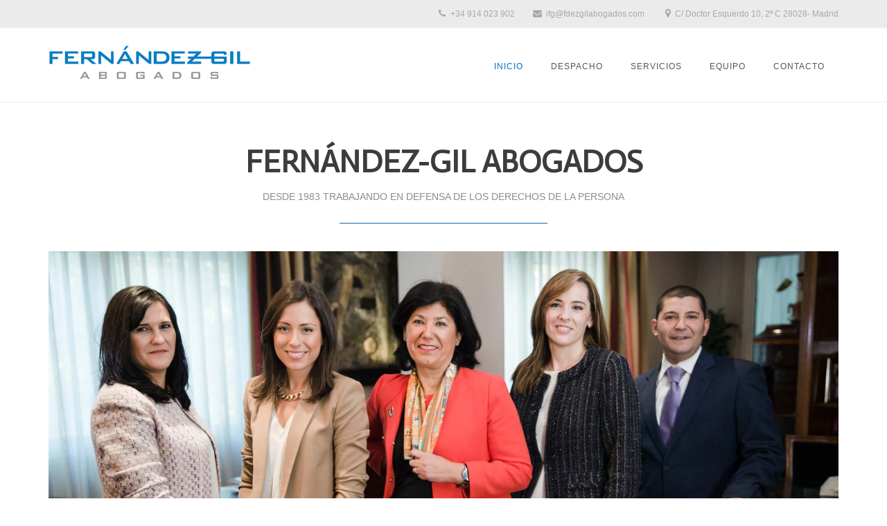

--- FILE ---
content_type: text/html; charset=UTF-8
request_url: http://fdezgilabogados.com/
body_size: 14374
content:
<!DOCTYPE html>
<!--[if lt IE 7 ]> <html lang="es" class="ie6"> <![endif]-->
<!--[if IE 7 ]>    <html lang="es" class="ie7"> <![endif]-->
<!--[if IE 8 ]>    <html lang="es" class="ie8"> <![endif]-->
<!--[if IE 9 ]>    <html lang="es" class="ie9"> <![endif]-->
<!--[if (gt IE 9)|!(IE)]><!--> <html lang="es"> <!--<![endif]-->
<head>
	<meta charset="UTF-8" />
				<meta content="width=device-width, initial-scale=1.0, maximum-scale=1" name="viewport">
								<title>Fernandez-Gil Abogados</title>
							<meta name="keywords" content="Nestor Pienda">
			<meta name="description" content="">
			<meta name="author" content="">
			    
	<!-- Place favicon.ico and apple-touch-icons in the images folder -->
	
	<!-- favicon -->
	<link rel="shortcut icon" href="http://fdezgilabogados.com/wp-content/uploads/2015/12/favicon.png">
	<link rel="apple-touch-icon" href="http://fdezgilabogados.com/wp-content/themes/fg-abogados/images/apple-touch-icon.png"><!--60X60-->
	<link rel="apple-touch-icon" sizes="72x72" href="http://fdezgilabogados.com/wp-content/themes/fg-abogados/images/apple-touch-icon-ipad.png"><!--72X72-->
	<link rel="apple-touch-icon" sizes="114x114" href="http://fdezgilabogados.com/wp-content/themes/fg-abogados/images/apple-touch-icon-iphone4.png"><!--114X114-->
	<link rel="apple-touch-icon" sizes="144x144" href="http://fdezgilabogados.com/wp-content/themes/fg-abogados/images/apple-touch-icon-ipad3.png">	<!--144X144-->	
	
	<link rel="profile" href="http://gmpg.org/xfn/11" >

	
		<link rel="pingback" href="http://fdezgilabogados.com/xmlrpc.php" >
	
	            <script type="text/javascript" src="https://maps.googleapis.com/maps/api/js?v=3.exp&sensor=false"></script>
            <meta name='robots' content='max-image-preview:large' />
<link rel='dns-prefetch' href='//fonts.googleapis.com' />
<link rel="alternate" type="application/rss+xml" title="Fernandez-GIl Abogados &raquo; Feed" href="http://fdezgilabogados.com/feed/" />
<link rel="alternate" type="application/rss+xml" title="Fernandez-GIl Abogados &raquo; Feed de los comentarios" href="http://fdezgilabogados.com/comments/feed/" />
<script type="text/javascript">
/* <![CDATA[ */
window._wpemojiSettings = {"baseUrl":"https:\/\/s.w.org\/images\/core\/emoji\/14.0.0\/72x72\/","ext":".png","svgUrl":"https:\/\/s.w.org\/images\/core\/emoji\/14.0.0\/svg\/","svgExt":".svg","source":{"concatemoji":"http:\/\/fdezgilabogados.com\/wp-includes\/js\/wp-emoji-release.min.js?ver=6.4.7"}};
/*! This file is auto-generated */
!function(i,n){var o,s,e;function c(e){try{var t={supportTests:e,timestamp:(new Date).valueOf()};sessionStorage.setItem(o,JSON.stringify(t))}catch(e){}}function p(e,t,n){e.clearRect(0,0,e.canvas.width,e.canvas.height),e.fillText(t,0,0);var t=new Uint32Array(e.getImageData(0,0,e.canvas.width,e.canvas.height).data),r=(e.clearRect(0,0,e.canvas.width,e.canvas.height),e.fillText(n,0,0),new Uint32Array(e.getImageData(0,0,e.canvas.width,e.canvas.height).data));return t.every(function(e,t){return e===r[t]})}function u(e,t,n){switch(t){case"flag":return n(e,"\ud83c\udff3\ufe0f\u200d\u26a7\ufe0f","\ud83c\udff3\ufe0f\u200b\u26a7\ufe0f")?!1:!n(e,"\ud83c\uddfa\ud83c\uddf3","\ud83c\uddfa\u200b\ud83c\uddf3")&&!n(e,"\ud83c\udff4\udb40\udc67\udb40\udc62\udb40\udc65\udb40\udc6e\udb40\udc67\udb40\udc7f","\ud83c\udff4\u200b\udb40\udc67\u200b\udb40\udc62\u200b\udb40\udc65\u200b\udb40\udc6e\u200b\udb40\udc67\u200b\udb40\udc7f");case"emoji":return!n(e,"\ud83e\udef1\ud83c\udffb\u200d\ud83e\udef2\ud83c\udfff","\ud83e\udef1\ud83c\udffb\u200b\ud83e\udef2\ud83c\udfff")}return!1}function f(e,t,n){var r="undefined"!=typeof WorkerGlobalScope&&self instanceof WorkerGlobalScope?new OffscreenCanvas(300,150):i.createElement("canvas"),a=r.getContext("2d",{willReadFrequently:!0}),o=(a.textBaseline="top",a.font="600 32px Arial",{});return e.forEach(function(e){o[e]=t(a,e,n)}),o}function t(e){var t=i.createElement("script");t.src=e,t.defer=!0,i.head.appendChild(t)}"undefined"!=typeof Promise&&(o="wpEmojiSettingsSupports",s=["flag","emoji"],n.supports={everything:!0,everythingExceptFlag:!0},e=new Promise(function(e){i.addEventListener("DOMContentLoaded",e,{once:!0})}),new Promise(function(t){var n=function(){try{var e=JSON.parse(sessionStorage.getItem(o));if("object"==typeof e&&"number"==typeof e.timestamp&&(new Date).valueOf()<e.timestamp+604800&&"object"==typeof e.supportTests)return e.supportTests}catch(e){}return null}();if(!n){if("undefined"!=typeof Worker&&"undefined"!=typeof OffscreenCanvas&&"undefined"!=typeof URL&&URL.createObjectURL&&"undefined"!=typeof Blob)try{var e="postMessage("+f.toString()+"("+[JSON.stringify(s),u.toString(),p.toString()].join(",")+"));",r=new Blob([e],{type:"text/javascript"}),a=new Worker(URL.createObjectURL(r),{name:"wpTestEmojiSupports"});return void(a.onmessage=function(e){c(n=e.data),a.terminate(),t(n)})}catch(e){}c(n=f(s,u,p))}t(n)}).then(function(e){for(var t in e)n.supports[t]=e[t],n.supports.everything=n.supports.everything&&n.supports[t],"flag"!==t&&(n.supports.everythingExceptFlag=n.supports.everythingExceptFlag&&n.supports[t]);n.supports.everythingExceptFlag=n.supports.everythingExceptFlag&&!n.supports.flag,n.DOMReady=!1,n.readyCallback=function(){n.DOMReady=!0}}).then(function(){return e}).then(function(){var e;n.supports.everything||(n.readyCallback(),(e=n.source||{}).concatemoji?t(e.concatemoji):e.wpemoji&&e.twemoji&&(t(e.twemoji),t(e.wpemoji)))}))}((window,document),window._wpemojiSettings);
/* ]]> */
</script>
<link rel='stylesheet' id='designare-yunik-style-css' href='http://fdezgilabogados.com/wp-content/themes/fg-abogados/style.css?ver=1' type='text/css' media='all' />
<style id='wp-emoji-styles-inline-css' type='text/css'>

	img.wp-smiley, img.emoji {
		display: inline !important;
		border: none !important;
		box-shadow: none !important;
		height: 1em !important;
		width: 1em !important;
		margin: 0 0.07em !important;
		vertical-align: -0.1em !important;
		background: none !important;
		padding: 0 !important;
	}
</style>
<link rel='stylesheet' id='wp-block-library-css' href='http://fdezgilabogados.com/wp-includes/css/dist/block-library/style.min.css?ver=6.4.7' type='text/css' media='all' />
<style id='classic-theme-styles-inline-css' type='text/css'>
/*! This file is auto-generated */
.wp-block-button__link{color:#fff;background-color:#32373c;border-radius:9999px;box-shadow:none;text-decoration:none;padding:calc(.667em + 2px) calc(1.333em + 2px);font-size:1.125em}.wp-block-file__button{background:#32373c;color:#fff;text-decoration:none}
</style>
<style id='global-styles-inline-css' type='text/css'>
body{--wp--preset--color--black: #000000;--wp--preset--color--cyan-bluish-gray: #abb8c3;--wp--preset--color--white: #ffffff;--wp--preset--color--pale-pink: #f78da7;--wp--preset--color--vivid-red: #cf2e2e;--wp--preset--color--luminous-vivid-orange: #ff6900;--wp--preset--color--luminous-vivid-amber: #fcb900;--wp--preset--color--light-green-cyan: #7bdcb5;--wp--preset--color--vivid-green-cyan: #00d084;--wp--preset--color--pale-cyan-blue: #8ed1fc;--wp--preset--color--vivid-cyan-blue: #0693e3;--wp--preset--color--vivid-purple: #9b51e0;--wp--preset--gradient--vivid-cyan-blue-to-vivid-purple: linear-gradient(135deg,rgba(6,147,227,1) 0%,rgb(155,81,224) 100%);--wp--preset--gradient--light-green-cyan-to-vivid-green-cyan: linear-gradient(135deg,rgb(122,220,180) 0%,rgb(0,208,130) 100%);--wp--preset--gradient--luminous-vivid-amber-to-luminous-vivid-orange: linear-gradient(135deg,rgba(252,185,0,1) 0%,rgba(255,105,0,1) 100%);--wp--preset--gradient--luminous-vivid-orange-to-vivid-red: linear-gradient(135deg,rgba(255,105,0,1) 0%,rgb(207,46,46) 100%);--wp--preset--gradient--very-light-gray-to-cyan-bluish-gray: linear-gradient(135deg,rgb(238,238,238) 0%,rgb(169,184,195) 100%);--wp--preset--gradient--cool-to-warm-spectrum: linear-gradient(135deg,rgb(74,234,220) 0%,rgb(151,120,209) 20%,rgb(207,42,186) 40%,rgb(238,44,130) 60%,rgb(251,105,98) 80%,rgb(254,248,76) 100%);--wp--preset--gradient--blush-light-purple: linear-gradient(135deg,rgb(255,206,236) 0%,rgb(152,150,240) 100%);--wp--preset--gradient--blush-bordeaux: linear-gradient(135deg,rgb(254,205,165) 0%,rgb(254,45,45) 50%,rgb(107,0,62) 100%);--wp--preset--gradient--luminous-dusk: linear-gradient(135deg,rgb(255,203,112) 0%,rgb(199,81,192) 50%,rgb(65,88,208) 100%);--wp--preset--gradient--pale-ocean: linear-gradient(135deg,rgb(255,245,203) 0%,rgb(182,227,212) 50%,rgb(51,167,181) 100%);--wp--preset--gradient--electric-grass: linear-gradient(135deg,rgb(202,248,128) 0%,rgb(113,206,126) 100%);--wp--preset--gradient--midnight: linear-gradient(135deg,rgb(2,3,129) 0%,rgb(40,116,252) 100%);--wp--preset--font-size--small: 13px;--wp--preset--font-size--medium: 20px;--wp--preset--font-size--large: 36px;--wp--preset--font-size--x-large: 42px;--wp--preset--spacing--20: 0.44rem;--wp--preset--spacing--30: 0.67rem;--wp--preset--spacing--40: 1rem;--wp--preset--spacing--50: 1.5rem;--wp--preset--spacing--60: 2.25rem;--wp--preset--spacing--70: 3.38rem;--wp--preset--spacing--80: 5.06rem;--wp--preset--shadow--natural: 6px 6px 9px rgba(0, 0, 0, 0.2);--wp--preset--shadow--deep: 12px 12px 50px rgba(0, 0, 0, 0.4);--wp--preset--shadow--sharp: 6px 6px 0px rgba(0, 0, 0, 0.2);--wp--preset--shadow--outlined: 6px 6px 0px -3px rgba(255, 255, 255, 1), 6px 6px rgba(0, 0, 0, 1);--wp--preset--shadow--crisp: 6px 6px 0px rgba(0, 0, 0, 1);}:where(.is-layout-flex){gap: 0.5em;}:where(.is-layout-grid){gap: 0.5em;}body .is-layout-flow > .alignleft{float: left;margin-inline-start: 0;margin-inline-end: 2em;}body .is-layout-flow > .alignright{float: right;margin-inline-start: 2em;margin-inline-end: 0;}body .is-layout-flow > .aligncenter{margin-left: auto !important;margin-right: auto !important;}body .is-layout-constrained > .alignleft{float: left;margin-inline-start: 0;margin-inline-end: 2em;}body .is-layout-constrained > .alignright{float: right;margin-inline-start: 2em;margin-inline-end: 0;}body .is-layout-constrained > .aligncenter{margin-left: auto !important;margin-right: auto !important;}body .is-layout-constrained > :where(:not(.alignleft):not(.alignright):not(.alignfull)){max-width: var(--wp--style--global--content-size);margin-left: auto !important;margin-right: auto !important;}body .is-layout-constrained > .alignwide{max-width: var(--wp--style--global--wide-size);}body .is-layout-flex{display: flex;}body .is-layout-flex{flex-wrap: wrap;align-items: center;}body .is-layout-flex > *{margin: 0;}body .is-layout-grid{display: grid;}body .is-layout-grid > *{margin: 0;}:where(.wp-block-columns.is-layout-flex){gap: 2em;}:where(.wp-block-columns.is-layout-grid){gap: 2em;}:where(.wp-block-post-template.is-layout-flex){gap: 1.25em;}:where(.wp-block-post-template.is-layout-grid){gap: 1.25em;}.has-black-color{color: var(--wp--preset--color--black) !important;}.has-cyan-bluish-gray-color{color: var(--wp--preset--color--cyan-bluish-gray) !important;}.has-white-color{color: var(--wp--preset--color--white) !important;}.has-pale-pink-color{color: var(--wp--preset--color--pale-pink) !important;}.has-vivid-red-color{color: var(--wp--preset--color--vivid-red) !important;}.has-luminous-vivid-orange-color{color: var(--wp--preset--color--luminous-vivid-orange) !important;}.has-luminous-vivid-amber-color{color: var(--wp--preset--color--luminous-vivid-amber) !important;}.has-light-green-cyan-color{color: var(--wp--preset--color--light-green-cyan) !important;}.has-vivid-green-cyan-color{color: var(--wp--preset--color--vivid-green-cyan) !important;}.has-pale-cyan-blue-color{color: var(--wp--preset--color--pale-cyan-blue) !important;}.has-vivid-cyan-blue-color{color: var(--wp--preset--color--vivid-cyan-blue) !important;}.has-vivid-purple-color{color: var(--wp--preset--color--vivid-purple) !important;}.has-black-background-color{background-color: var(--wp--preset--color--black) !important;}.has-cyan-bluish-gray-background-color{background-color: var(--wp--preset--color--cyan-bluish-gray) !important;}.has-white-background-color{background-color: var(--wp--preset--color--white) !important;}.has-pale-pink-background-color{background-color: var(--wp--preset--color--pale-pink) !important;}.has-vivid-red-background-color{background-color: var(--wp--preset--color--vivid-red) !important;}.has-luminous-vivid-orange-background-color{background-color: var(--wp--preset--color--luminous-vivid-orange) !important;}.has-luminous-vivid-amber-background-color{background-color: var(--wp--preset--color--luminous-vivid-amber) !important;}.has-light-green-cyan-background-color{background-color: var(--wp--preset--color--light-green-cyan) !important;}.has-vivid-green-cyan-background-color{background-color: var(--wp--preset--color--vivid-green-cyan) !important;}.has-pale-cyan-blue-background-color{background-color: var(--wp--preset--color--pale-cyan-blue) !important;}.has-vivid-cyan-blue-background-color{background-color: var(--wp--preset--color--vivid-cyan-blue) !important;}.has-vivid-purple-background-color{background-color: var(--wp--preset--color--vivid-purple) !important;}.has-black-border-color{border-color: var(--wp--preset--color--black) !important;}.has-cyan-bluish-gray-border-color{border-color: var(--wp--preset--color--cyan-bluish-gray) !important;}.has-white-border-color{border-color: var(--wp--preset--color--white) !important;}.has-pale-pink-border-color{border-color: var(--wp--preset--color--pale-pink) !important;}.has-vivid-red-border-color{border-color: var(--wp--preset--color--vivid-red) !important;}.has-luminous-vivid-orange-border-color{border-color: var(--wp--preset--color--luminous-vivid-orange) !important;}.has-luminous-vivid-amber-border-color{border-color: var(--wp--preset--color--luminous-vivid-amber) !important;}.has-light-green-cyan-border-color{border-color: var(--wp--preset--color--light-green-cyan) !important;}.has-vivid-green-cyan-border-color{border-color: var(--wp--preset--color--vivid-green-cyan) !important;}.has-pale-cyan-blue-border-color{border-color: var(--wp--preset--color--pale-cyan-blue) !important;}.has-vivid-cyan-blue-border-color{border-color: var(--wp--preset--color--vivid-cyan-blue) !important;}.has-vivid-purple-border-color{border-color: var(--wp--preset--color--vivid-purple) !important;}.has-vivid-cyan-blue-to-vivid-purple-gradient-background{background: var(--wp--preset--gradient--vivid-cyan-blue-to-vivid-purple) !important;}.has-light-green-cyan-to-vivid-green-cyan-gradient-background{background: var(--wp--preset--gradient--light-green-cyan-to-vivid-green-cyan) !important;}.has-luminous-vivid-amber-to-luminous-vivid-orange-gradient-background{background: var(--wp--preset--gradient--luminous-vivid-amber-to-luminous-vivid-orange) !important;}.has-luminous-vivid-orange-to-vivid-red-gradient-background{background: var(--wp--preset--gradient--luminous-vivid-orange-to-vivid-red) !important;}.has-very-light-gray-to-cyan-bluish-gray-gradient-background{background: var(--wp--preset--gradient--very-light-gray-to-cyan-bluish-gray) !important;}.has-cool-to-warm-spectrum-gradient-background{background: var(--wp--preset--gradient--cool-to-warm-spectrum) !important;}.has-blush-light-purple-gradient-background{background: var(--wp--preset--gradient--blush-light-purple) !important;}.has-blush-bordeaux-gradient-background{background: var(--wp--preset--gradient--blush-bordeaux) !important;}.has-luminous-dusk-gradient-background{background: var(--wp--preset--gradient--luminous-dusk) !important;}.has-pale-ocean-gradient-background{background: var(--wp--preset--gradient--pale-ocean) !important;}.has-electric-grass-gradient-background{background: var(--wp--preset--gradient--electric-grass) !important;}.has-midnight-gradient-background{background: var(--wp--preset--gradient--midnight) !important;}.has-small-font-size{font-size: var(--wp--preset--font-size--small) !important;}.has-medium-font-size{font-size: var(--wp--preset--font-size--medium) !important;}.has-large-font-size{font-size: var(--wp--preset--font-size--large) !important;}.has-x-large-font-size{font-size: var(--wp--preset--font-size--x-large) !important;}
.wp-block-navigation a:where(:not(.wp-element-button)){color: inherit;}
:where(.wp-block-post-template.is-layout-flex){gap: 1.25em;}:where(.wp-block-post-template.is-layout-grid){gap: 1.25em;}
:where(.wp-block-columns.is-layout-flex){gap: 2em;}:where(.wp-block-columns.is-layout-grid){gap: 2em;}
.wp-block-pullquote{font-size: 1.5em;line-height: 1.6;}
</style>
<link rel='stylesheet' id='contact-form-7-css' href='http://fdezgilabogados.com/wp-content/plugins/contact-form-7/includes/css/styles.css?ver=4.0.3' type='text/css' media='all' />
<link rel='stylesheet' id='cubeportfolio-jquery-css-css' href='http://fdezgilabogados.com/wp-content/plugins/cubeportfolio/public/css/main.min-1.11.5.css?ver=1.11.5' type='text/css' media='all' />
<link rel='stylesheet' id='blog-css' href='http://fdezgilabogados.com/wp-content/themes/fg-abogados/css/blog.css?ver=6.4.7' type='text/css' media='all' />
<link rel='stylesheet' id='load-posts-css' href='http://fdezgilabogados.com/wp-content/themes/fg-abogados/css/load-posts.css?ver=6.4.7' type='text/css' media='all' />
<link rel='stylesheet' id='js_composer_front-css' href='http://fdezgilabogados.com/wp-content/plugins/js_composer/assets/css/js_composer.css?ver=4.7.4' type='text/css' media='all' />
<link rel='stylesheet' id='css1-css' href='http://fdezgilabogados.com/wp-content/themes/fg-abogados/css/bootstrap.css?ver=6.4.7' type='text/css' media='all' />
<link rel='stylesheet' id='css16-css' href='http://fdezgilabogados.com/wp-content/themes/fg-abogados/css/icons-font.css?ver=6.4.7' type='text/css' media='all' />
<link rel='stylesheet' id='css21-css' href='http://fdezgilabogados.com/wp-content/themes/fg-abogados/css/component.css?ver=6.4.7' type='text/css' media='all' />
<link rel='stylesheet' id='css12-css' href='http://fdezgilabogados.com/wp-content/themes/fg-abogados/editor-style.css?ver=6.4.7' type='text/css' media='all' />
<link rel='stylesheet' id='css24-css' href='http://fdezgilabogados.com/wp-content/themes/fg-abogados/css/designare-woo-layout.css?ver=6.4.7' type='text/css' media='all' />
<link rel='stylesheet' id='css25-css' href='http://fdezgilabogados.com/wp-content/themes/fg-abogados/css/designare-woocommerce.css?ver=6.4.7' type='text/css' media='all' />
<link rel='stylesheet' id='css15-css' href='http://fdezgilabogados.com/wp-content/themes/fg-abogados/css/resize.css?ver=6.4.7' type='text/css' media='all' />
<link rel='stylesheet' id='css17-css' href='http://fdezgilabogados.com/wp-content/themes/fg-abogados/css/mb.YTPlayer.css?ver=6.4.7' type='text/css' media='all' />
<link rel='stylesheet' id='css28-css' href='http://fdezgilabogados.com/wp-content/themes/fg-abogados/css/retina.css?ver=6.4.7' type='text/css' media='all' />
<link rel='stylesheet' id='ultimate-google-fonts--css' href='https://fonts.googleapis.com/css?family=Actor%7C&#038;ver=3.13.3' type='text/css' media='all' />
<link rel='stylesheet' id='ultimate-style-min-css' href='http://fdezgilabogados.com/wp-content/plugins/Ultimate_VC_Addons/assets/min-css/ultimate.min.css?ver=3.13.3' type='text/css' media='all' />
<link rel='stylesheet' id='bsf-Defaults-css' href='http://fdezgilabogados.com/wp-content/uploads/smile_fonts/Defaults/Defaults.css?ver=6.4.7' type='text/css' media='all' />
<script type="text/javascript" src="http://fdezgilabogados.com/wp-includes/js/jquery/jquery.min.js?ver=3.7.1" id="jquery-core-js"></script>
<script type="text/javascript" src="http://fdezgilabogados.com/wp-includes/js/jquery/jquery-migrate.min.js?ver=3.4.1" id="jquery-migrate-js"></script>
<script type="text/javascript" src="http://fdezgilabogados.com/wp-content/themes/fg-abogados/js/blog.js?ver=1" id="blog-js"></script>
<script type="text/javascript" src="http://fdezgilabogados.com/wp-content/plugins/Ultimate_VC_Addons/assets/min-js/ultimate.min.js?ver=3.13.3" id="ultimate-script-js"></script>
<link rel="https://api.w.org/" href="http://fdezgilabogados.com/wp-json/" /><link rel="alternate" type="application/json" href="http://fdezgilabogados.com/wp-json/wp/v2/pages/11" /><link rel="EditURI" type="application/rsd+xml" title="RSD" href="http://fdezgilabogados.com/xmlrpc.php?rsd" />
<meta name="generator" content="WordPress 6.4.7" />
<link rel="canonical" href="http://fdezgilabogados.com/" />
<link rel='shortlink' href='http://fdezgilabogados.com/' />
<link rel="alternate" type="application/json+oembed" href="http://fdezgilabogados.com/wp-json/oembed/1.0/embed?url=http%3A%2F%2Ffdezgilabogados.com%2F" />
<link rel="alternate" type="text/xml+oembed" href="http://fdezgilabogados.com/wp-json/oembed/1.0/embed?url=http%3A%2F%2Ffdezgilabogados.com%2F&#038;format=xml" />
<meta name="generator" content="Powered by Visual Composer - drag and drop page builder for WordPress."/>
<!--[if lte IE 9]><link rel="stylesheet" type="text/css" href="http://fdezgilabogados.com/wp-content/plugins/js_composer/assets/css/vc_lte_ie9.css" media="screen"><![endif]--><!--[if IE  8]><link rel="stylesheet" type="text/css" href="http://fdezgilabogados.com/wp-content/plugins/js_composer/assets/css/vc-ie8.css" media="screen"><![endif]--><script type="text/javascript">if (typeof ajaxurl === "undefined") {var ajaxurl = "http://fdezgilabogados.com/wp-admin/admin-ajax.php"}</script>	<!-- Style Options -->
	<style class="from_style_panel_options" type="text/css">
	
		
	.widget li a:after, .widget_nav_menu li a:after, .custom-widget.widget_recent_entries li a:after{
		color: #8C8C8C;
	}
	body, p, .lovepost a, .widget ul li a, .widget p, .widget span, .widget ul li, .the_content ul li, .the_content ol li, #recentcomments li, .custom-widget h4, .widget.widget-newsletter h3, .widget.des_cubeportfolio_widget h4, .widget.des_recent_posts_widget h4, .custom-widget ul li a, .des_partners_widget h4, .aio-icon-description{
				font-family: 'Helvetica', 'Arial', 'sans-serif';
		font-weight: ;
		font-size: 15px;
		color: #8C8C8C;
	}
	
	.map_info_text{
				font-family: 'Helvetica', 'Arial', 'sans-serif';
		font-weight: ;
		font-size: 15px;
		color: #8C8C8C !important;
	}
	
	a, .pageXofY .pageX, .pricing .bestprice .name, .filter li a:hover, .widget_links ul li a:hover, #contacts a:hover, .title-color, .ms-staff-carousel .ms-staff-info h4, .filter li a:hover, .navbar-default .navbar-nav > .open > a, .navbar-default .navbar-nav > .open > a:hover, .navbar-default .navbar-nav > .open > a:focus, a.go-about:hover, .text_color, .navbar-nav .dropdown-menu a:hover, .profile .profile-name, #elements h4, #contact li a:hover, #agency-slider h5, .ms-showcase1 .product-tt h3, .filter li a.active, .contacts li i, .big-icon i, .navbar-default.dark .navbar-brand:hover,.navbar-default.dark .navbar-brand:focus, a.p-button.border:hover, .navbar-default.light-menu .navbar-nav > li > a.selected, .navbar-default.light-menu .navbar-nav > li > a.selected:hover, .navbar-default.light-menu .navbar-nav > li > a.selected, .navbar-default.light-menu .navbar-nav > .open > a,.navbar-default.light-menu .navbar-nav > .open > a:hover, .navbar-default.light-menu .navbar-nav > .open > a:focus, .light-menu .dropdown-menu > li > a:focus, a.social:hover:before, .symbol.colored i, .icon-nofill, .slidecontent-bi .project-title-bi p a:hover, .grid .figcaption a.thumb-link:hover, .tp-caption a:hover, .btn-1d:hover, .btn-1d:active, #contacts .tweet_text a, #contacts .tweet_time a, .social-font-awesome li a:hover, h2.post-title a:hover, .tags a:hover, .des-button-color span, #contacts .form-success p, .nav-container .social-icons-fa a i:hover, .the_title h2 a:hover, .widget ul li a:hover, .nav-previous-nav1:hover a, .nav-next-nav1:hover a, .des_breadcrumbs a:hover, .special_tabs.icontext .label.current a, .special_tabs.text .label.current a, #big_footer .widget-newsletter .banner .text_color, .custom-widget .widget-newsletter .banner .text_color, .des-pages .postpagelinks, .widget_nav_menu .current-menu-item a{
	  color: #0d6bb9;
	}
	
	.aio-icon-read, .tp-caption a.text_color{color: #0d6bb9 !important;}
	
	.homepage_parallax .home-logo-text a.light:hover, .homepage_parallax .home-logo-text a.dark:hover{
		color: #0d6bb9 !important;
	}
	
	a.sf-button.hide-icon, .tabs li.current, .readmore:hover, .navbar-default .navbar-nav > .open > a,.navbar-default .navbar-nav > .open > a:hover, .navbar-default .navbar-nav > .open > a:focus, a.p-button:hover, a.p-button.colored, .light #contacts a.p-button, .tagcloud a:hover, .rounded.fill, .colored-section, .pricing .bestprice .price, .pricing .bestprice .signup, .signup:hover, .divider.colored, .services-graph li span, .no-touch .hi-icon-effect-1a .hi-icon:hover, .hi-icon-effect-1b .hi-icon:hover, .no-touch .hi-icon-effect-1b .hi-icon:hover, .symbol.colored .line-left, .symbol.colored .line-right, .projects-overlay #projects-loader, .panel-group .panel.active .panel-heading, .double-bounce1, .double-bounce2, .des-button-color-1d:after, .container1 > div, .container2 > div, .container3 > div, .cbp-l-caption-buttonLeft:hover, .cbp-l-caption-buttonRight:hover, .flex-control-paging li a.flex-active, .post-content a:hover .post-quote, .post-listing .post a:hover .post-quote, h2.post-title.post-link:hover, header:not(.header_after_scroll) .dl-menuwrapper button.dl-trigger, .dl-menuwrapper button, .des-button-color-1d:after, .woocommerce .widget_price_filter .ui-slider-horizontal .ui-slider-range, .woocommerce-page .widget_price_filter .ui-slider-horizontal .ui-slider-range,.yunik_little_shopping_bag .overview span.minicart_items, .nav-previous, .nav-next, .next-posts, .prev-posts, .btn-contact-left input, .single #commentform .form-submit #submit, .page-template-blog-masonry-template .posts_category_filter li:hover{
		background-color:#0d6bb9;
	}
	
	 .info-cirlce-active{
		background-color:#0d6bb9 !important;color: #fff !important;
	}
	
	.widget .slick-dots li.slick-active i, .style-light .slick-dots li.slick-active i, .style-dark .slick-dots li.slick-active i{color: #0d6bb9 !important;opacity: 1;}
	
	
	.woocommerce #content input.button, .woocommerce #respond input#submit, .woocommerce a.button, .woocommerce button.button, .woocommerce input.button, .woocommerce-page #content input.button, .woocommerce-page #respond input#submit, .woocommerce-page a.button, .woocommerce-page button.button, .woocommerce-page input.button, .woocommerce #content div.product form.cart .button, .woocommerce div.product form.cart .button, .woocommerce-page #content div.product form.cart .button, .woocommerce-page div.product form.cart .button, .woocommerce ul.products li.product .onsale, .woocommerce-page ul.products li.product .onsale{
		background-color:#0d6bb9;
		color: #fff !important;
	}
	.nav-container a.button.yunik_minicart_checkout_but:hover, .nav-container a.button.yunik_minicart_cart_but:hover{
		background-color: #0d6bb9 !important;
		color: #fff !important;
		border: 2px solid #0d6bb9 !important;
		opacity: 1;
	}
	.des-button-color-1d:hover, .des-button-color-1d:active, .page-template-blog-masonry-template .posts_category_filter li:hover{
		border: 1px double #0d6bb9;
	}
	.des-button-color{
		background-color:#0d6bb9;
		color: #0d6bb9;
	}
	.vc_tta-color-grey.vc_tta-style-classic .vc_tta-panel.vc_active .vc_tta-panel-heading {
    	border-color: #0d6bb9 !important;
    	background-color: #0d6bb9 !important;
	}
	.widget_posts .tabs li.current{border: 1px solid #0d6bb9;}
	.hi-icon-effect-1 .hi-icon:after{box-shadow: 0 0 0 3px #0d6bb9;}
	.colored-section:after {border: 20px solid #0d6bb9;}
	.filter li a.active, .filter li a:hover, .panel-group .panel.active .panel-heading{border:1px solid #0d6bb9}
	.navbar-default.light-menu.border .navbar-nav > li > a.selected:before, .navbar-default.light-menu.border .navbar-nav > li > a.selected:hover, .navbar-default.light-menu.border .navbar-nav > li > a.selected{
		border-bottom: 1px solid #0d6bb9;
	}
	
	.cbp-l-caption-alignCenter .cbp-l-caption-buttonLeft:hover, .cbp-l-caption-alignCenter .cbp-l-caption-buttonRight:hover {
    background-color: #0d6bb9 !important;
    border: 2px solid #0d6bb9 !important;
    color: #fff !important;
}
	.doubleborder{
		border: 6px double #0d6bb9;
	}
	.special_tabs .current .designare_icon_special_tabs{
		background: #0d6bb9;
		border: 1px solid transparent;
	}
	.des-button-color, .des-pages .postpagelinks, .tagcloud a:hover{
		border: 1px solid #0d6bb9;
	}
	
	.featured-image a .post_overlay, body.single-post a.des_prettyphoto .post_overlay{
				background-color: rgba(13,107,185,.97) !important;
	}
	
	.navbar-collapse ul.menu-depth-1 li:not(.des_mega_hide_link) a, .dl-menuwrapper li:not(.des_mega_hide_link) a, .gosubmenu, .nav-container .yunik_minicart ul li {
				font-family: 'Helvetica Neue', 'Arial', 'sans-serif';
		font-weight: ;
		font-size: 13px;
		color: #8C8C8C;
				letter-spacing: 0px;
	}
	.dl-back{color: #8C8C8C;}
	
	.navbar-collapse ul.menu-depth-1 li:not(.des_mega_hide_link):hover > a, .dl-menuwrapper li:not(.des_mega_hide_link):hover > a, .dl-menuwrapper li:not(.des_mega_hide_link):hover > a, .dl-menuwrapper li:not(.des_mega_hide_link):hover > .gosubmenu, .dl-menuwrapper li.dl-back:hover{
		color: #f2f2f2;
	}
	
	ul.menu-depth-1, ul.menu-depth-1 ul, .dl-menu{
				background-color: rgba(30,30,30,1) !important;
	}
	
	.navbar-collapse .des_mega_menu ul.menu-depth-2, .navbar-collapse .des_mega_menu ul.menu-depth-2 ul {background-color: transparent !important;} 
	
	li:not(.des_mega_menu) ul.menu-depth-1 li:hover, li.des_mega_menu li.menu-item-depth-1 li:hover, .dl-menu li:hover{
				background-color: rgba(30,30,30,1) !important;
	}
	
	.navbar-collapse li:not(.des_mega_menu) ul.menu-depth-1 li:not(:first-child){
		border-top: 1px solid #242424;
	}
	
	
	
	.navbar-collapse li.des_mega_menu ul.menu-depth-2{
		border-right: 1px solid #242424;
	}
	.dl-menu li:not(:last-child), .dl-menu ul li:not(:last-child), .yunik_sub_menu_border_color{
		border-bottom: 1px solid #242424;
	}
	
	
	.navbar-collapse > ul > li > a{
				font-family: 'Helvetica Neue', 'Arial', 'sans-serif';
		font-weight: ;
		font-size: 12px;
		color: #555555;
		text-transform: uppercase;
		letter-spacing: 1px;
	}
	
	.navbar-collapse > ul > li > a:hover, .navbar-collapse > ul > li.current-menu-ancestor > a:not(.mainhomepage), .navbar-collapse > ul > li.current-menu-item > a:not(.mainhomepage), .navbar-collapse > ul > li > a.selected{
		color: #0d6bb9;
	}
	
	.current-menu-item a{
		color: #0d6bb9 !important;
	}
	
		
	li.des_mega_hide_link > a, li.des_mega_hide_link > a:hover{
				font-family: 'Helvetica Neue', 'Arial', 'sans-serif' !important;
		font-weight: ;
		font-size: 12px !important;
		color: #f2f2f2 !important;
				letter-spacing: 0px !important;
	}
	
	.nav-container .yunik_minicart li a:hover {
		/*
		font-family: 'Helvetica Neue', 'Arial', 'sans-serif' !important;
		font-weight: ;
		font-size: 12px !important;
*/
		color: #f2f2f2 !important;
/* 		letter-spacing: 0px !important; */
		text-decoration: none;
	}
	.nav-container .yunik_minicart li a{
				font-family: 'Helvetica Neue', 'Arial', 'sans-serif';
		font-weight: ;
		font-size: 13px;
		color: #8C8C8C;
				letter-spacing: 0px;
	}
	
	.dl-trigger{
				font-family: 'Helvetica Neue', 'Arial', 'sans-serif' !important;
		font-weight:  !important;
		font-size: 12px;
		text-transform: uppercase;
		letter-spacing: 1px;
	}
	
	.navbar-default .navbar-nav > li > a {
		padding-right:20px;
		padding-left:20px;
		padding-top:45px;
		padding-bottom:41px;
	}
	
	header.style1 .header_social_icons, header.style2 .header_social_icons, header.style1 .search_trigger, header.style2 .search_trigger, header.style1 .yunik_dynamic_shopping_bag, header.style2 .yunik_dynamic_shopping_bag{
		padding-top:45px;
		padding-bottom:41px;
	}
	
	header:not(.header_after_scroll) .navbar-nav > li > ul{
		margin-top:41px;
	}

	.yunik_minicart_wrapper{
		padding-top: 45px;
	}
	
	.yunik_minicart{
				background-color: rgba(30,30,30,1) !important;
	}
	
	/* typography */
	.page_content a, header a, #big_footer a{
				font-family: 'Helvetica', 'Arial', 'sans-serif';
		font-weight: ;
		font-size: 15px;
		color: #0D6BB9	}
	.page_content a:hover, header a:hover, #big_footer a:hover{
		color: #808080;
		background-color: #;
	}
	
	
	h1{
				font-family: 'Helvetica Neue', 'Arial', 'sans-serif';
		font-weight: ;
		font-size: 36px;
		color: #3C3C3C;
	}
	
	h2{
				font-family: 'Helvetica Neue', 'Arial', 'sans-serif';
		font-weight: ;
		font-size: 32px;
		color: #3C3C3C;
	}
	
	h3{
				font-family: 'Helvetica Neue', 'Arial', 'sans-serif';
		font-weight: ;
		font-size: 25px;
		color: #3C3C3C;
	}
	
	h4{
				font-family: 'Helvetica Neue', 'Arial', 'sans-serif';
		font-weight: ;
		font-size: 22px;
		color: #3C3C3C;
	}
	.widget h2 > .widget_title_span, .wpb_content_element .wpb_accordion_header a, .custom-widget h4, .widget.widget-newsletter h3, .widget.des_cubeportfolio_widget h4, .widget.des_recent_posts_widget h4, .des_partners_widget h4{
		color: #3C3C3C;
		font-size: 14px !important;
	}
	.ult-item-wrap .title h4{font-size: 16px !important;}
	.wpb_content_element .wpb_accordion_header.ui-accordion-header-active a{color: #0d6bb9;}
	h5{
				font-family: 'Helvetica Neue', 'Arial', 'sans-serif';
		font-weight: ;
		font-size: 18px;
		color: #3C3C3C;
	}
	
	h6{
				font-family: 'Helvetica Neue', 'Arial', 'sans-serif';
		font-weight: ;
		font-size: 16px;
		color: #3C3C3C;
	}
		
	header.navbar{
						background-color: rgba(255,255,255,1);
					}
	
	
	body#boxed_layout{
		background-color: #ffffff;	
	}
	
		
	header a.navbar-brand{
		margin-top: 20px;margin-bottom: 20px; margin-left: 0px;height:58px;	}
	header a.navbar-brand img{max-height: 58px;}
					
				header.navbar.header_after_scroll, header.header_after_scroll .navbar-nav > li.des_mega_menu > .dropdown-menu, header.header_after_scroll .navbar-nav > li:not(.des_mega_menu) .dropdown-menu{
												background-color: rgba(255,255,255,1);
											}
				
				header.header_after_scroll a.navbar-brand h1{
					color: # !important;				}
				
								
				header.header_after_scroll .navbar-collapse ul.menu-depth-1 li:not(.des_mega_hide_link) a, header.header_after_scroll .dl-menuwrapper li:not(.des_mega_hide_link) a, header.header_after_scroll .gosubmenu {
					color: #8C8C8C;
				}
				header.header_after_scroll .dl-back{color: #8C8C8C;}
				
				header.header_after_scroll .navbar-collapse ul.menu-depth-1 li:not(.des_mega_hide_link):hover > a, header.header_after_scroll .dl-menuwrapper li:not(.des_mega_hide_link):hover > a, header.header_after_scroll .dl-menuwrapper li:not(.des_mega_hide_link):hover > a, header.header_after_scroll .dl-menuwrapper li:not(.des_mega_hide_link):hover > header.header_after_scroll .gosubmenu, header.header_after_scroll .dl-menuwrapper li.dl-back:hover{
					color: #f2f2f2;
				}
				
				header.header_after_scroll ul.menu-depth-1, header.header_after_scroll ul.menu-depth-1 ul, header.header_after_scroll .dl-menu{
										background-color: rgba(30,30,30,1) !important;
				}
				
				header.header_after_scroll .navbar-collapse .des_mega_menu ul.menu-depth-2, header.header_after_scroll .navbar-collapse .des_mega_menu ul.menu-depth-2 ul {background-color: transparent !important;} 
				
				header.header_after_scroll li:not(.des_mega_menu) ul.menu-depth-1 li:hover, header.header_after_scroll li.des_mega_menu li.menu-item-depth-1 li:hover, header.header_after_scroll .dl-menu li:hover{
										background-color: rgba(30,30,30,1) !important;
				}
				
				header.header_after_scroll .navbar-collapse li:not(.des_mega_menu) ul.menu-depth-1 li:not(:first-child){
					border-top: 1px solid #242424;
				}
				header.header_after_scroll .navbar-collapse li.des_mega_menu ul.menu-depth-2{
					border-right: 1px solid #242424;
				}
				header.header_after_scroll .dl-menu li:not(:last-child), header.header_after_scroll .dl-menu ul li:not(:last-child){
					border-bottom: 1px solid #242424;
				}
				
				header.header_after_scroll .navbar-collapse > ul > li > a{
					color: #555555;
				}
				
				header.header_after_scroll .navbar-collapse > ul > li > a:hover, header.header_after_scroll .navbar-collapse > ul > li.current-menu-ancestor > a:not(.mainhomepage), header.header_after_scroll .navbar-collapse > ul > li.current-menu-item > a:not(.mainhomepage), header.header_after_scroll .navbar-collapse > ul > li > a.selected{
					color: #0d6bb9;
				}
				
								
				header.header_after_scroll li.des_mega_hide_link > a, header.header_after_scroll li.des_mega_hide_link > a:hover{
					color: #f2f2f2 !important;
				}
				
							header .top-bar .top-bar-bg, header .top-bar #lang_sel a.lang_sel_sel, header .top-bar #lang_sel > ul > li > ul > li > a{
				background-color: rgba(235,235,235,1);
			}
			header .top-bar ul.phone-mail li, header .top-bar ul.phone-mail li i{
				color: #a1a1a1;
			}
			header .top-bar a, header .top-bar ul.phone-mail li a{
				color: #a1a1a1 !important;
			}
			header .top-bar a:hover, header .top-bar ul.phone-mail li a:hover{
				color: #a1a1a1 !important;
			}
			header .top-bar .social-icons-fa li a{
				color: #a1a1a1 !important;
			}
			header .top-bar .social-icons-fa li a:hover{
				color: #a1a1a1 !important;
			}
			header .top-bar *{
				border-color: #f2f2f2 !important;
			}
			header .top-bar .down-button{
				border-color: transparent rgba(235,235,235,1) transparent transparent !important;
			}
			header .top-bar.opened .down-button{
				border-color: transparent #fff transparent transparent !important;
			}
				
	
	#primary_footer > .container{
		padding-top:30px;
		padding-bottom:20px;
	}
	#primary_footer{
						background-color: rgba(13,107,185,1);
					
	}
	#primary_footer input, #primary_footer textarea{
						background-color: rgba(13,107,185,1);
					
	}
	#primary_footer input, #primary_footer textarea{
		border: 1px solid #3D3D3D;
	}
	#primary_footer hr, .footer_sidebar ul li a{
		border-top: 1px solid #3D3D3D;
	}
	.footer_sidebar ul li:last-child{
		border-bottom: 1px solid #3D3D3D;
	}
	#primary_footer a{
		color: #A6A6A6;
	}
	
	#primary_footer, #primary_footer p, #big_footer input, #big_footer textarea{
		color: #A6A6A6;
	}
	
	#primary_footer .footer_sidebar > h4, #primary_footer .footer_sidebar > .widget > h4 {
		color: #ffffff;
	}
	
	#secondary_footer{
						background-color: rgba(13,107,185,1);
						padding-top:40px;
		padding-bottom:40px;
	}
	
		header .search_input{
				background-color: rgba(255,255,255,0.95);
	}
	header .search_input input.search_input_value{
				font-family: 'Helvetica Neue', 'Arial', 'sans-serif';
		font-weight: ;
	}
	header .search_input input.search_input_value, header .search_close{
		font-size: 30px;
		color: #696969	}
	header .search_input .ajax_search_results ul{
				background-color: rgba(255,255,255,0.98);
	}
	header .search_input .ajax_search_results ul li.selected{
				background-color: rgba(242,242,242,0.98);
	}
	header .search_input .ajax_search_results ul li{
		border-bottom: 1px solid #dedede;
	}
	header .search_input .ajax_search_results ul li a{
				font-family: 'Helvetica Neue', 'Arial', 'sans-serif';
		font-weight: ;
		font-size: 14px;
		color: #696969	}
	header .search_input .ajax_search_results ul li.selected a{
		color: #3d3d3d	}
	header .search_input .ajax_search_results ul li a span, header .search_input .ajax_search_results ul li a span i{
				font-family: 'Helvetica Neue', 'Arial', 'sans-serif';
		font-weight: ;
		font-size: 12px;
		color: #c2c2c2	}
	header .search_input .ajax_search_results ul li.selected a span{
		color: #c2c2c2	}
	
		.des_breadcrumbs, .des_breadcrumbs a, .des_breadcrumbs span{
				font-family: 'Helvetica Neue', 'Arial', 'sans-serif';
		font-weight: ;
		color: #828282;
		font-size: 12px;
	}
		#menu_top_bar > li ul{background: #1E1E1E;}
	#menu_top_bar > li ul li:hover{background: #1E1E1E;}
	#menu_top_bar > li ul a{color: #8C8C8C !important;}
	#menu_top_bar > li ul a:hover, #menu_top_bar > li ul li:hover > a{color: #f2f2f2 !important;}
		header.navbar .nav-container i{color: #C3C5C5;}
	header.navbar .nav-container i:hover{color: #0d6bb9;}
	header.header_after_scroll.navbar .nav-container i{color: #C3C5C5;}
	header.header_after_scroll.navbar .nav-container i:hover{color: #EDB44D;}
	/* Contact 7 Forms
--------------------------------------------- */

form.wpcf7-form {
background-color: #333;
text-align: center;
}

input#formname, #emailform, #subject, #message {
width:75%%;
margin-top: 5px;
margin-bottom: 5px;
}

input#formname {
margin-top: 20px;
}

input.wpcf7-form-control.wpcf7-submit{
margin-bottom: 20px;
background-color: #0d6bb9;
width: 50%;
border: none !important;
color: #fff !important;
}

input.wpcf7-form-control.wpcf7-submit input:hover[type=\"button\"], input:hover[type=\"reset\"], input:hover[type=\"submit\"], .button:hover, .entry-content .button:hover {
background-color: #f15123;
}


/* Toop bar
--------------------------------------------- */
.top-bar-bg {
    border-bottom: 1px solid #F3F4F5;}

header .top-bar li, header .top-bar a, header .top-bar ul.phone-mail li a {
    font-size: 12px !important;
    font-weight: 400 !important;
    cursor: pointer;
    line-height: 26px;
}

header.navbar {
    border-bottom: 1px solid #ebebeb;
}

/* Contacto
--------------------------------------------- */

.smile_icon_list li .icon_list_icon {
line-height: 1.5em !important;
}

.smile_icon_list li.icon_list_item {
margin-top:-10px !important;
margin-bottom: 0px !important}

.su-spoiler-style-simple > .su-spoiler-title{
    padding: 10px 10px !important;
    background:#EBEBEB !important;
    color: #3c3c3c !important;
    font-size: 0.9em;
}

.su-spoiler-style-simple {
    border-top: 1px solid #DADADA !important;
    border-bottom: 1px solid #DADADA !important;
}

.su-accordion .su-spoiler {
    margin-bottom: 0em !important;
}

header .top-bar li, header .top-bar a, header .top-bar ul.phone-mail li a {
    cursor: default !important;
}


.emaillist .smile_icon_list li.icon_list_item:last-child {
    margin: -8px 0px 0px 0px !important;
}	/* ENDOF new header options and behaviors */
	</style>
	<style type="text/css" data-type="vc_shortcodes-custom-css">.vc_custom_1449157807009{padding-bottom: 6em !important;}</style><noscript><style> .wpb_animate_when_almost_visible { opacity: 1; }</style></noscript>	
</head>


<body class="home page-template page-template-page page-template-page-php page page-id-11 wpb-js-composer js-comp-ver-4.7.4 vc_responsive">
	
		
		<header class="navbar navbar-default navbar-fixed-top style1 ">
		
					<div class="top-bar">
				<div class="top-bar-bg">
					<div class="container clearfix">
						<div class="slidedown">
						    <div class="col-xs-12 col-sm-12">
																<ul class="phone-mail">
																					<li><i class="fa fa-phone"></i>+34 914 023 902 </li>
																															<li><i class="fa fa-envelope"></i><a href="mailto:ifg@fdezgilabogados.com">ifg@fdezgilabogados.com</a></li>
																															<li><i class="fa fa-map-marker"></i>C/ Doctor Esquerdo 10,  2º C 28028- Madrid </li>
																													</ul>
																</div>
						</div>
					</div>
				</div>
				<a href="#" class="down-button"><i class="fa fa-plus"></i></a><!-- this appear on small devices -->
			</div>
			<script type="text/javascript">
				jQuery(document).ready(function(){		
					"use strict";
					if (jQuery(this).width() > 768) {
						jQuery('a.down-button').removeClass('current');
						jQuery('.slidedown').removeAttr('style');
					}
					jQuery('a.down-button').bind('click', function () {
					  if (jQuery(this).hasClass('current')) {
						  jQuery(this).removeClass('current');
						  jQuery(this).parent().parent().find('.slidedown').slideUp('slow', function(){ jQuery(this).closest('.top-bar').removeClass('opened'); });
						  
						  return false;
					  } else {
						  jQuery(this).addClass('current').closest('.top-bar').addClass('opened');
						  jQuery(this).parent().parent().find('.slidedown').slideDown('slow');
						  
						  return false;
					  }
					});
				});
				jQuery(window).bind('resize', function () { 
					if (jQuery(this).width() > 768) {
						jQuery('a.down-button').removeClass('current');
						jQuery('.slidedown').removeAttr('style');
					}
				});
			</script>
					
		<div class="nav-container container">
	    	<div class="navbar-header">
		    					<a class="navbar-brand nav-to" href="http://fdezgilabogados.com" tabindex="-1">
		        	    					<img class="logo_normal notalone" style="position: relative;" src="http://fdezgilabogados.com/wp-content/uploads/2015/11/fernandez-gil-abogados.jpg" alt="" title="">
	    					
	    						    				<img class="logo_retina" style="display:none; position: relative;" src="http://fdezgilabogados.com/wp-content/uploads/2015/11/fernandez-gil-abogados.jpg" alt="" title="">
	    					    					<img class="logo_normal logo_after_scroll notalone" style="position: relative;" alt="" title="" src="http://fdezgilabogados.com/wp-content/uploads/2015/11/fernandez-gil-abogados.jpg">
		    					
		    							    				<img class="logo_retina logo_after_scroll" style="display:none; position: relative;" src="http://fdezgilabogados.com/wp-content/uploads/2015/11/fernandez-gil-abogados.jpg" alt="" title="">
		    						        </a>
			</div>
			
						
			<div class="navbar-collapse collapse">
				<ul id="menu-menu-1" class="nav navbar-nav navbar-right"><li id="nav-menu-item-30" class="main-menu-item  menu-item-even menu-item-depth-0 menu-item menu-item-type-post_type menu-item-object-page menu-item-home current-menu-item page_item page-item-11 current_page_item page-11"><a href="http://fdezgilabogados.com/" class="menu-link main-menu-link">Inicio</a></li>
<li id="nav-menu-item-377" class="main-menu-item  menu-item-even menu-item-depth-0 menu-item menu-item-type-post_type menu-item-object-page page-367"><a href="http://fdezgilabogados.com/despacho/" class="menu-link main-menu-link">Despacho</a></li>
<li id="nav-menu-item-31" class="main-menu-item  menu-item-even menu-item-depth-0 menu-item menu-item-type-post_type menu-item-object-page page-6"><a href="http://fdezgilabogados.com/servicios/" class="menu-link main-menu-link">Servicios</a></li>
<li id="nav-menu-item-29" class="main-menu-item  menu-item-even menu-item-depth-0 menu-item menu-item-type-post_type menu-item-object-page page-24"><a href="http://fdezgilabogados.com/equipo/" class="menu-link main-menu-link">Equipo</a></li>
<li id="nav-menu-item-28" class="main-menu-item  menu-item-even menu-item-depth-0 menu-item menu-item-type-post_type menu-item-object-page page-26"><a href="http://fdezgilabogados.com/contacto/" class="menu-link main-menu-link">Contacto</a></li>
</ul>			</div>
								<div id="dl-menu" class="dl-menuwrapper">
						<div class="dl-trigger-wrapper">
							<button class="dl-trigger">Abrir Menú</button>
						</div>
						<ul id="menu-menu-2" class="dl-menu"><li id="nav-menu-item-30" class="main-menu-item  menu-item-even menu-item-depth-0 menu-item menu-item-type-post_type menu-item-object-page menu-item-home current-menu-item page_item page-item-11 current_page_item page-11"><a href="http://fdezgilabogados.com/" class="menu-link main-menu-link">Inicio</a></li>
<li id="nav-menu-item-377" class="main-menu-item  menu-item-even menu-item-depth-0 menu-item menu-item-type-post_type menu-item-object-page page-367"><a href="http://fdezgilabogados.com/despacho/" class="menu-link main-menu-link">Despacho</a></li>
<li id="nav-menu-item-31" class="main-menu-item  menu-item-even menu-item-depth-0 menu-item menu-item-type-post_type menu-item-object-page page-6"><a href="http://fdezgilabogados.com/servicios/" class="menu-link main-menu-link">Servicios</a></li>
<li id="nav-menu-item-29" class="main-menu-item  menu-item-even menu-item-depth-0 menu-item menu-item-type-post_type menu-item-object-page page-24"><a href="http://fdezgilabogados.com/equipo/" class="menu-link main-menu-link">Equipo</a></li>
<li id="nav-menu-item-28" class="main-menu-item  menu-item-even menu-item-depth-0 menu-item menu-item-type-post_type menu-item-object-page page-26"><a href="http://fdezgilabogados.com/contacto/" class="menu-link main-menu-link">Contacto</a></li>
</ul>					</div>
								
			
								<div class="header_social_icons with-social-icons">
														<div class="header_social_icons_wrapper">
									
								</div>
													</div>
								
						 
		</div>
		
				
	</header>
				<div class="master_container" style="width: 100%;float: left;background-color: white;">
				<section class="page_content" id="section-11">
					<div class="container">
					<div class="vc_row wpb_row vc_row-fluid vc_custom_1449157807009"><div class="wpb_column vc_column_container vc_col-sm-12"><div class="wpb_wrapper"><div class="ult-spacer spacer-6977bcb9da9c5" data-id="6977bcb9da9c5" data-height="60" data-height-mobile="40" data-height-tab="" data-height-tab-portrait="" data-height-mobile-landscape="15" style="clear:both;display:block;"></div><div id="ultimate-heading6977bcb9daa24" class="uvc-heading ultimate-heading6977bcb9daa24 uvc-6535 " data-hspacer="line_only"  data-halign="center" style="text-align:center"><div class="uvc-main-heading ult-responsive"  data-ultimate-target='.uvc-heading.ultimate-heading6977bcb9daa24 h2'  data-responsive-json-new='{"font-size":"desktop:45px;tablet_portrait:40px;mobile_landscape:32px;mobile:20px;","line-height":""}' ><h2 style="font-family:'Actor';font-weight:700;color:#3c3c3c;margin-bottom:15px;">FERNÁNDEZ-GIL ABOGADOS</h2></div><div class="uvc-sub-heading ult-responsive"  data-ultimate-target='.uvc-heading.ultimate-heading6977bcb9daa24 .uvc-sub-heading '  data-responsive-json-new='{"font-size":"desktop:14px;tablet_portrait:17px;mobile_landscape:16px;mobile:14px;","line-height":""}'  style="font-weight:normal;color:#8c8c8c;">
<p style="text-align: center; text-transform: uppercase;">Desde 1983 trabajando en defensa de los derechos de la persona</p>
</div><div class="uvc-heading-spacer line_only" style="margin-top:30px;height:1px;"><span class="uvc-headings-line" style="border-style:solid;border-bottom-width:1px;border-color:#0d6bb9;width:300px;"></span></div></div><div class="ult-spacer spacer-6977bcb9daa44" data-id="6977bcb9daa44" data-height="40" data-height-mobile="40" data-height-tab="40" data-height-tab-portrait="" data-height-mobile-landscape="" style="clear:both;display:block;"></div>
	<div class="wpb_single_image wpb_content_element vc_align_center">
		<div class="wpb_wrapper">
			
			<a href="http://fdezgilabogados.com/despacho/" target="_self"><div class="vc_single_image-wrapper   vc_box_border_grey"><img fetchpriority="high" decoding="async" width="1600" height="600" src="http://fdezgilabogados.com/wp-content/uploads/2015/11/GRUPO-IIII.jpg" class="vc_single_image-img attachment-full" alt="Fernandez Gil Abogados" /></div></a>
		</div>
	</div>
<div class="ult-spacer spacer-6977bcb9db5c9" data-id="6977bcb9db5c9" data-height="60" data-height-mobile="60" data-height-tab="60" data-height-tab-portrait="" data-height-mobile-landscape="" style="clear:both;display:block;"></div></div></div></div>
<style type="text/css" data-type="vc_shortcodes-custom-css">.vc_custom_1449157807009{padding-bottom: 6em !important;}</style>										</div>
				</section>
			</div>
				<style>
		</style>

	
	<div id="big_footer">
				<div id="primary_footer">
		    	<div class="container">
	    								<div class="footer_sidebar col-xs-12 col-md-12">			<div class="textwidget"><p style="text-align: center; color: #ffffff;"><a style="color: #ffffff;" href="http://fdezgilabogados.com/">Inicio</a> | <a style="color: #ffffff;" href="http://fdezgilabogados.com/despacho">Despacho</a> | <a style="color: #ffffff;" href="http://fdezgilabogados.com/servicios/">Servicios</a> | <a style="color: #ffffff;" href="http://fdezgilabogados.com/equipo/">Equipo</a> | <a style="color: #ffffff;" href="http://fdezgilabogados.com/contacto/">Contacto</a><br>

+34 914 023 902 | ifg@fdezgilabogados.com<br> C/ Doctor Esquerdo 10, 2º C, 28028 Madrid<br>
©Fernández-GIl Abogados. Todos los derechos reservados.</p>







</div>
		</div>
									</div>
		    </div>
			    
    
<!-- Don't forget analytics -->


</div> <!-- end of everything -->


<div id="bodyLayoutType" class="yunik_helper_div"></div>
<div id="headerType" class="yunik_helper_div">without</div>
<div id="templatepath" class="yunik_helper_div">http://fdezgilabogados.com/wp-content/themes/fg-abogados/</div>
<div id="homeURL" class="yunik_helper_div">http://fdezgilabogados.com/</div>
<div id="styleColor" class="yunik_helper_div">#0d6bb9</div>	
<div id="headerStyleType" class="yunik_helper_div">style1</div>
<div class="yunik_helper_div" id="reading_option">default</div>
<div class="yunik_helper_div" id="yunik_no_more_posts_text">No more posts to load.</div>
<div class="yunik_helper_div" id="yunik_load_more_posts_text">Load More Posts</div>
<div class="yunik_helper_div" id="yunik_loading_posts_text">Loading posts...</div>
<div class="yunik_helper_div" id="yunik_links_color_hover">808080</div>
<div class="yunik_helper_div" id="yunik_enable_images_magnifier"></div>
<div class="yunik_helper_div" id="yunik_thumbnails_hover_option"></div>
<div class="yunik_helper_div" id="yunik_menu_color">#555555</div>
<div class="yunik_helper_div" id="yunik_fixed_menu">on</div>
<div class="yunik_helper_div" id="yunik_thumbnails_effect">none</div>
<div class="yunik_helper_div loadinger">
	<img alt="loading" src="http://fdezgilabogados.com/wp-content/themes/fg-abogados/img/ajx_loading.gif">
</div>
<div class="yunik_helper_div" id="permalink_structure">/%postname%/</div>
<div class="yunik_helper_div" id="headerstyle3_menucolor">#555555</div>
<div class="yunik_helper_div" id="disable_responsive_layout"></div>
<div class="yunik_helper_div" id="filters-dropdown-sort">Sort Gallery</div>
<div class="yunik_helper_div" id="templatepath">http://fdezgilabogados.com/wp-content/themes/fg-abogados</div>
<div class="yunik_helper_div" id="searcheverything">on</div>
<div class="yunik_helper_div" id="yunik_header_shrink">no</div>
<div class="yunik_helper_div" id="yunik_header_after_scroll">yes</div>
<div class="yunik_helper_div" id="yunik_grayscale_effect">off</div>
<div class="yunik_helper_div" id="yunik_enable_ajax_search">off</div>
<div class="yunik_helper_div" id="yunik_menu_add_border">off</div>
<div class="yunik_helper_div" id="yunik_newsletter_input_text"></div>
<div class="yunik_helper_div" id="yunik_content_to_the_top">off</div>
<div class="yunik_helper_div" id="yunik_update_section_titles">off</div>
<style>
	/* neat trick. each social icon in the header is 20px wide, so just do the maths. */
	header .header_social_icons, header .header_social_icons_wrapper{min-width:0px;}
</style>

		<p id="back-top" style="display: none;"><a href="#home"><i class="fa fa-angle-up"></i></a></p>
		

<script type="text/javascript" src="http://fdezgilabogados.com/wp-includes/js/comment-reply.min.js?ver=6.4.7" id="comment-reply-js" async="async" data-wp-strategy="async"></script>
<script type="text/javascript" src="http://fdezgilabogados.com/wp-content/plugins/contact-form-7/includes/js/jquery.form.min.js?ver=3.51.0-2014.06.20" id="jquery-form-js"></script>
<script type="text/javascript" id="contact-form-7-js-extra">
/* <![CDATA[ */
var _wpcf7 = {"loaderUrl":"http:\/\/fdezgilabogados.com\/wp-content\/plugins\/contact-form-7\/images\/ajax-loader.gif","sending":"Enviando..."};
/* ]]> */
</script>
<script type="text/javascript" src="http://fdezgilabogados.com/wp-content/plugins/contact-form-7/includes/js/scripts.js?ver=4.0.3" id="contact-form-7-js"></script>
<script type="text/javascript" src="http://fdezgilabogados.com/wp-content/themes/fg-abogados/js/utils.js?ver=1.0" id="des_utils-js"></script>
<script type="text/javascript" src="http://fdezgilabogados.com/wp-content/themes/fg-abogados/js/yunik.js?ver=1" id="yunik-js"></script>
<script type="text/javascript" src="http://fdezgilabogados.com/wp-content/themes/fg-abogados/js/twitter/jquery.tweet.js?ver=1.0" id="jquery.twitter-js"></script>
<script type="text/javascript" src="http://fdezgilabogados.com/wp-content/plugins/cubeportfolio/public/js/main.min-1.11.5.js?ver=1.11.5" id="cubeportfolio-jquery-js-js"></script>
<script type="text/javascript" src="http://fdezgilabogados.com/wp-content/plugins/Ultimate_VC_Addons/assets/min-js/SmoothScroll.min.js?ver=3.13.3" id="ultimate-smooth-scroll-js"></script>
<script type="text/javascript" src="http://fdezgilabogados.com/wp-content/plugins/js_composer/assets/js/js_composer_front.js?ver=4.7.4" id="wpb_composer_front_js-js"></script>
<script type="text/javascript" src="http://fdezgilabogados.com/wp-content/plugins/Ultimate_VC_Addons/assets/min-js/ultimate-params.min.js?ver=3.13.3" id="ultimate-vc-params-js"></script>
<script type="text/javascript" src="http://fdezgilabogados.com/wp-content/plugins/Ultimate_VC_Addons/assets/min-js/custom.min.js?ver=3.13.3" id="ultimate-custom-js"></script>
<script type="text/javascript" src="http://fdezgilabogados.com/wp-content/plugins/Ultimate_VC_Addons/modules/../assets/min-js/headings.min.js?ver=3.13.3" id="ultimate-headings-script-js"></script>

</body>
</html>

--- FILE ---
content_type: text/css
request_url: http://fdezgilabogados.com/wp-content/themes/fg-abogados/css/blog.css?ver=6.4.7
body_size: 13818
content:
/*
  Theme Name: Blog
  Author: DesignareThemes
  Author URI: http://designarethemes.net
  
  CSS File for Blog Masonry & Default
*/
.blog-default{
	padding: 0;
	padding-bottom: 60px;
	position: relative;
	float: left;
	width: 100%;
	background: white;
}
.page-template-blog-template .blog-default, .single-post .blog-default{padding: 0;}
.blog-default.wideblog{
	padding-top: 50px;
}
.blog-default .page_content.left .container, .blog-default .page_content.right .container{
	padding: 0 !important;
}
.blog-default-bg{
	left: 0;
	z-index: 5;
	position: relative;
	padding-right: 10px;
}
.single-post .page_content.left .blog-default-bg{padding-right: 0;}
.padding-box{
	padding: 40px 0;
}
.blog-default-bg-masonry{
	left: 0;
	z-index: 5;
	position: relative;
	text-align: center;
	background: #fff;
}
.padding-box-masonry{
	padding: 30px 0 0 0;
	display: inline-block;
	width: 100%;
	text-align: left;
}
.blog-default-bg-masonry .vendor, .post .blog-default-bg-masonry .flexslider{margin-bottom: 0px !important;}

.padding-box-masonry .the_title{
	padding-top: 0;
}
.post{position: relative;}
.data-bg{
	position: absolute;
	right: 40px;
	top: 30px;
	width: 80px;
}
.data-bg .day{
	font-size: 13px;
	text-align: right;
	color: #ECECEC;
	padding-top: 0px;
	font-family: Raleway;
	position: relative;
	letter-spacing: 1px;
}
.data-bg .day span{
	font-size: 75px;
	line-height: 65px;
	letter-spacing: -1px;
	text-align: right;
	position: relative;
	width: 100%;
	display: block;
	left: 0px;
	font-weight: bold;
}

/* Overlay link / Zoom */
body.single-post a.des_prettyphoto{position: relative;float: left;}
.featured-image a:hover .post_overlay, body.single-post a.des_prettyphoto:hover .post_overlay {
  	opacity: 1;
  	filter: alpha(opacity=100);
}
.featured-image a .post_overlay, body.single-post a.des_prettyphoto .post_overlay  {
	-webkit-transition: opacity .3s ease-in-out;
	-moz-transition: opacity .3s ease-in-out;
	-o-transition: opacity .3s ease-in-out;
	transition: opacity .3s ease-in-out;
	width: 100%;
	height: 100%;
	z-index: 100;
	position: absolute;
	top: 0;
	left: 0;
/* 	background-color: rgba(237,181,77, 0.97); */
	opacity: 0;
	filter: alpha(opacity=0);
}
.featured-image a i, body.single-post a.des_prettyphoto i{
	position: absolute;
	line-height: 36px;
	margin: -18px 0 0 -18px;
	font-size: 16px;
	width: 30px;
	height: 30px;
	top: 50%;
	left: 50%;
	color: #fff;
	text-align: center;
  
}
.widget_search form:before {
  position: absolute;
  top: 16px;
  left: 16px;
  font-size: 14px;
  font-family: 'FontAwesome';
  content: '\f002';
  -webkit-font-smoothing: antialiased;
  color: #999999;
  line-height: 1;
}

/* CALENDAR WIDGET */
.widget_calendar {
	font-size: .9em;
	padding: 5px;
}
.widget_calendar table {
	width: 100%;
}
.widget_calendar table caption {
	padding: 6px 2px;
	background: #545454;
	color: #f2f2f2;
	font-size: 13px;
	text-align: center;
}
.widget_calendar table thead th {
	padding: 3px;
	text-align: center;
}
.widget_calendar table td {
	padding: 4px;
	text-align: center;
}
.widget_calendar table td.pad {
	background: transparent;
	border: none;
}
.widget_calendar table td#prev {
	border: none;
	text-align: left;
}
.widget_calendar table td#next {
	border: none;
	text-align: right;
}
.widget_calendar table tfoot td {
	padding: 10px 0px 5px 0px;
}
.widget_calendar table tfoot a {
	margin: 0px 5px;
}

/* Comment */
.comment-form{position: relative;}
.comment-form .name, .comment-form .subject, .comment-form .email {
	width: 100%;
	position: relative;
	float: left;
	margin-right: 5px;
}
.comment-form .subject{
	margin-right: 0;
}
textarea{max-width: 100%;}
#comments .form input.hightlight, .form textarea.hightlight{border:1px solid #E45942;}
.comments li{list-style-type: none;margin: 10px 0;}
#comments label{ 
	text-align: left;
	left: 0;  
	padding-bottom: 4px;
	font-weight: normal;
}


#comments input:focus,#comments textarea:focus {
	outline: none;
	border: 1px solid #ccc;
	background: #fff;
}
.comments li i{width: 30px;position: relative;}
.comment-form input::-webkit-input-placeholder, .comment-form textarea::-webkit-input-placeholder {color: #212121;}
.comment-form input::-moz-placeholder, .comment-form textarea::-moz-placeholder {color: #212121;opacity: 1;}
.comment-form input:-moz-placeholder, .comment-form textarea:-moz-placeholder {color: #212121;opacity: 1;}
.comment-form input:-ms-input-placeholder, .comment-form textarea:-ms-input-placeholder {color: #212121;}
#comments .space{margin: 5px 0;}

/* Sucess send style*/
#comments .form-success{
	display: none;
	position: relative;
	color: #fff;
	font-size: 16px;
	margin: 0;
	margin-top: 0;
	padding: 0;
	left: 0;
}
.address i{
	font-size: 16px;
	top: 2px;
	position: relative;
	margin-right: 10px;
}
#comments input, #comments textarea{
	-webkit-appearance:none;
	-moz-appearance: none;
	appearance: none;
}

.size-auto, 
.size-full,
.size-large,
.size-medium,
.size-thumbnail {
	max-width: 100%;
	height: auto;
}


/* BLOG WIDGETS */
#searchform{position: relative;}
.blog-sidebar .widget:first-child, .blog-sidebar .widget h2.widgettitle:first-child{
	margin-top: 0 !important;
}
iframe.twitter-tweet{
	width: 100% !important;
}
.widget ul li a, .footer_sidebar ul li a{
    text-rendering: optimizelegibility;
    line-height: 22px;
    color: #444;
    margin-left: 1px;
    padding: 15px 15px 15px 0;
    border-top: 1px solid #ededed;
    width: 100%;
    display: inline-block;
    font-size: 14px !important;
}
.footer_sidebar ul li a{
	border-top: 1px solid #444444;
}
.widget ul li.recentcomments span{margin-left: 0;}
.widget{
    margin: 0 0 20px 0;
    float: left;
    width: 100%;
}
.sidebar .widget.des_cubeportfolio_widget{
    margin-bottom: 50px;
}
.wpb_widgetised_column .widget.des_cubeportfolio_widget{
    margin-bottom: 0px;
}
.sidebar .ult-carousel-wrapper{
	margin-top: 20px !important;
}
.widget.widget-contact-info{margin: 0;}
.widget li, .widget_nav_menu li, .footer_sidebar ul li{
    list-style: none;
    margin-left: 0;
    position: relative;
    width: 100%;
    line-height: 0;
    margin: 0;
    padding: 0;
    
}
/*
.wpb_column .widget_nav_menu li{
	border-bottom: 1px solid #ededed;
}
*/
.wpb_column .widget_nav_menu li:last-child{
	border-bottom: none;
}

.wpb_column .widget_nav_menu li:first-child a{
	border-top: none;
}

#menu-services-menu{margin: 0;}
.top-bar-menu #menu_top_bar > li > a:hover{background: transparent !important;}
.footer_sidebar ul li{border-top: none;}

.widget .forms li{border-top: none;}
.widget.widget_archive li{
    white-space: pre;
}
.widget.widget_rss li{
	white-space: pre-wrap;
	line-height: 1.7em;
}
.widget.widget_rss li a{
	line-height: 1.7em;
}
.widget.widget_rss li:after{
	top: 18px;
}
.textwidget select{max-width: 100%;}
.widget_nav_menu .sub-menu{margin: 0;}
.widget_nav_menu .sub-menu li:last-child{border-bottom: none;}
.widget_nav_menu .sub-menu li a{padding-left: 15px;}
.widget_nav_menu .sub-menu li .sub-menu li a{padding-left: 30px;}
.widget_nav_menu .sub-menu li .sub-menu li .sub-menu li a{padding-left: 45px;}
.widget_nav_menu .sub-menu li .sub-menu li .sub-menu li .sub-menu li a{padding-left: 60px;}
.widget_nav_menu .sub-menu li .sub-menu li .sub-menu li .sub-menu li .sub-menu li a{padding-left: 75px;}
.widget_nav_menu .sub-menu li .sub-menu li .sub-menu li .sub-menu li .sub-menu li .sub-menu li a{padding-left: 90px;}
.widget_nav_menu .sub-menu li .sub-menu li .sub-menu li .sub-menu li .sub-menu li .sub-menu li .sub-menu li a{padding-left: 105px;}
.widget_nav_menu .sub-menu li .sub-menu li .sub-menu li .sub-menu li .sub-menu li .sub-menu li .sub-menu li .sub-menu li a{padding-left: 120px;}
.widget_nav_menu .sub-menu li .sub-menu li .sub-menu li .sub-menu li .sub-menu li .sub-menu li .sub-menu li .sub-menu li .sub-menu li a{padding-left: 135px;}
.widget_nav_menu .sub-menu li .sub-menu li .sub-menu li .sub-menu li .sub-menu li .sub-menu li .sub-menu li .sub-menu li .sub-menu li .sub-menu li a{padding-left: 150px;}








.widget li .children, .widget_nav_menu li .children, .footer_sidebar ul li .children, .custom-widget li .children{
	  margin: 0;
}
.widget li .children li, .widget_nav_menu li .children li, .footer_sidebar ul li .children li, .custom-widget li .children li{
	border-bottom: none;
}
.widget li .children li a, .widget_nav_menu li .children li a, .footer_sidebar ul li .children li a, .custom-widget li .children li a{
	padding-left: 15px;
}
 .widget li .children li .children li a, .widget_nav_menu li .children li .children li a, .footer_sidebar ul li .children li .children li a, .custom-widget li .children li a .children li a{
	 padding-left: 30px;
 }
.widget li:last-child, .widget_nav_menu li:last-child, .footer_sidebar ul li:last-child{
	border-bottom: 1px solid #ededed;
}
.footer_sidebar ul li:last-child{
	border-bottom: 1px solid #444444;
}
.widget li:after, .widget_nav_menu li:after, .footer_sidebar ul li:after, .custom-widget li:after{
  position: absolute;
  top: 19px;
  right: 1px;
  font-size: 16px;
  font-family: 'FontAwesome';
  content: '\f105';
  -webkit-font-smoothing: antialiased;
  color: #909090;
  line-height: 1;
  float: left;
  opacity: 0.6;
}

.widget .forms li:after, .slick-dots li:after, .flex-control-nav li:after, .flex-direction-nav:after, .flexslider li:after, #twitter-feed ul li:after{
	display: none;
}
.footer_sidebar ul#flickr li a:after{
	display: none;
}
/* .widget_nav_menu ul{padding: 0;} */
.widget .tabscontent li{
	background: none;
	padding: 0;
}

.tabscontent .date{
	font-size: 11px;
	border: none;
}
.tabscontent p{
	margin-bottom: 0;
}
.widget_rss li{
	background: none;
	padding-left: 0;
	padding-bottom: 15px;
}
.widget .flexslider li{
	background: none;
	padding-left: 0;
	padding-bottom: 0;
}
.widget_rss a{font-weight: bold;}
.widget_rss cite{font-style: italic;}


.widget_search {
    border: none;
    margin-bottom: 20px;
    margin-top: 0px;
	
	
	margin-bottom: 40px;
}
.widget_search input{
	border: none;
	padding: 12px 10px 12px 25px;
	width: 100%;
	outline: none;
	background: #FAFAFA;
	border: 1px solid #ededed;
	padding-left: 40px;
	font-size: 13px;
}
.widget_product_search input[type="search"]{
	border: none;
	padding: 7px;
	width: 69%;
	outline: none;
	background: #FAFAFA;
	border: 1px solid #ededed;
	padding-left: 15px;
	font-size: 13px;
}
.widget_product_search input[type="submit"]{
	border: none;
	padding: 7px 10px;
	outline: none;
	background: #333;
	border: 1px solid #333;
	font-size: 13px;
	color: #fff;
}

#recentcomments li{
	text-rendering: optimizelegibility;
	line-height: 1;
	color: #444;
	margin-left: 1px;
	border-top: 1px solid #ededed;
	width: 100%;
	display: inline-block;
	font-size: 14px !important;
	white-space: pre-wrap;
	word-wrap: normal;
	padding: 12px 10px 11px 0;
	line-height: 1;
}

#recentcomments li a, #recentcomments li span, .widget_archive.widget li a, .widget_categories.widget li a{border: none;font-size: 14px !important;line-height: 1.7em;width: auto !important;padding: 13px 10px 13px 0;}

.widget ul#recentcomments li a, .widget ul#recentcomments li span{display: inline;padding-right: 0;}

.black-section .widget_search input, .dark-section .widget_search input{
	background: #1C2024;
	color: #828A94;
	border: 1px solid #21262B;
}
.widget_search #searchsubmit {
    display: none;
}
.single .postcontent #the_movies, .single .postcontent .featured-image-thumb a{margin-bottom: 40px;max-width: 100%;}

.page-template-blog-template .featured-image, .archive .featured-image{margin-bottom: 30px;}
.page-template-blog-template .flexslider, .archive .flexslider{margin-bottom: 30px;}
.archive .flexslider{margin-bottom: 30px !important;}

.tabs li.current {
    color: #fff;
}
.widget_posts li,.tabs li {
    list-style-type: none;
}
.tabs li{
	padding: 10px 15px;
	width: auto;
	display: inline-block;
	background: #F7F7F7;
	border: none;
	font-size: 12px;
	border-radius: 0;  
	-moz-border-radius: 0;  
	-webkit-border-radius: 0;
}
.tabs li{cursor: pointer;}
.h-tabs .tabs li{border: none;}
.tabs{margin-bottom: -1px;padding: 0;}
.tabs .flexslider li {border: none;padding: 0;}
.contents{
    overflow: hidden;
    padding: 15px;
    background: #fff;
    width: 100%;
    border: 1px solid #ededed;
    border-radius: 0;  
    -moz-border-radius: 0;  
    -webkit-border-radius: 0;
}
.dark-section .contents, .black-section .contents{
	background: #1C2024;
	border: 1px solid #21262B;
}

.contents .tabscontent {
    display: none;
    overflow: hidden;
}
.widget_posts .contents .tabscontent .date p {
    font-size: 12px !important;
    color: #8B8B8B;
    margin: 0;
}
.widget_posts .contents .tabscontent .date p i {
    padding-right: 3px;
}
.widget_posts .contents .tabscontent ul li {
    margin-bottom: 28px;
    overflow: hidden;
}
.widget_posts .contents .tabscontent ul li:last-child {
    margin-bottom: 0;
}
.widget_posts .contents .tabscontent ul li img {
    width: 70px;
    height: 70px;
    float: left;
    position: relative;
    margin: 6px 16px 5px 3px;
    border: 4px solid #ededed;
}
.widget h4{font-weight: 600;margin-bottom: 20px;font-size: 1.2em;}
.tagcloud a{
      cursor: pointer;
  padding: 6px 8px;
  background: #f9f9f9;
  position: relative;
  float: left;
  font-size: 13px !important;
  color: #938F8F !important;
  margin: 2px;
  -webkit-border-radius: 2px;
  -moz-border-radius: 2px;
  border-radius: 2px;
  border: 1px solid #ededed;
}
.tagcloud a:hover{color: #fff !important;}
.p-quote .post-content{
	background: #F8F8F8;
	border: none;
	padding-bottom: 0;
}

.blog-normal .p-quote .post-content{
	background: #F8F8F8;
	border-bottom: none;
}


.dark-section .post-content, .dark-section .about-author, .dark-section #comments, .black-section .post-content, .black-section .about-author, .black-section #comments{
	background: #1C2024;border: 1px solid #21262B;
}
.comment-body p{
	text-align: left !important;
}
h2.post-title{
	font-size: 21px;
	font-weight: 800;
	margin: 0 0 5px 0;
}
.blog-normal h2.post-title{
	margin: 0px 0 10px 0;
}
.blog-normal .post-summary{margin-bottom: 20px;}
.blog-normal .featured-image{
	margin-bottom: 30px;
}

h2.post-title a{
	font-weight: 600;
	color: #333;
}
.blog-normal h2.post-title a{
	font-weight: 600;
	color: #333;
	font-size: 1.5em !important;
	margin: 25px 0 15px 0;
}
.metas .tags a, .metas .category a{color: #333;font-size: 12px !important;font-family: Helvetica,Arial,sans-serif; text-rendering: optimizelegibility; font-weight: 300;}
h2.post-title.post-link{
	float: left;
	width: 100%;
	display: inline;
	margin: 0;
	font-size: 14px;
	word-wrap: break-word;
}
h2.post-title.post-link:hover a, h2.post-title.post-link:hover a:before{color: #fff !important;}

h2.post-title.simple-text{
	margin: 0 0 20px 0;
}
.featured-image a{
	position: relative; 
	display: inline-block;
	max-width: 100%;
    height: auto;
}
.post-content .featured-image img{
	width: 100%;z-index: 9;
}
.post-content .featured-image .hover-image-blog{
	width: 100%;
	height: 100%;
	position: absolute;
	z-index: 99;
	top: 0;
	left: 0;
}
.post-content .ms-showcase2-template{
	padding-bottom: 45px !important;
}
.post-quote{
	padding: 10px 0 20px 0;
	border-bottom: none;
	border: none;
	background-color: #f2f2f2;
}



.the_title h2 a, .des_recent_posts_widget.widget a h4{
	color: #373737;
	line-height: 1.5em;
	font-weight: 500;
	letter-spacing: 0;
	font-size: 20px;
}
.archive .the_title h2 a, .page-template-blog-template .the_title h2 a{
	font-size: 28px !important;
}
.page-template-blog-template .the_title h2{
	margin: 0 0 10px 0;
}

.the_title h2, .des_recent_posts_widget.widget h4{
	color: #373737;
	line-height: 1.2em;
	font-weight: 400;
	letter-spacing: 0;
	font-size: 20px;
	margin: 0;
}
.single .the_title h2{
	font-size: 26px;
}
.des_recent_posts_widget.widget .featured-image{
	margin-bottom: 25px;
}
.des_recent_posts_widget.widget .flexslider{
	margin-bottom: 30px;
}
/*
.des_recent_posts_widget.widget .post-video{
	margin-bottom: 45px;
}
*/
.divider-posts{
	border-top: 1px solid #ededed;
	margin: 20px 0 40px 0;
	display: inline-block;
	width: 100%;
}
.search-results .the_title h2 a{font-size: 25px;}
.search-results .metas-container{margin-top: 10px;margin-bottom: 5px;}

.page_content .metas-container p, .metas-container a{
	color: #D6D6D6 !important;
	font-weight: 600;
	letter-spacing: 1px;
	font-size: 12px !important;
	text-transform: uppercase;
	float: left;
	font-family: 'Open Sans', sans-serif !important;
	font-weight: 700 !important;
	float: left;
	margin-left: 2px;
}
.metas-container a:hover{
	color: #EDB44D !important;
	  font-family: 'Open Sans', sans-serif !important;
	font-weight: 700 !important;
}
.metas-container p{
	margin-right: 20px;margin-bottom: 10px;
}
.metas-container i{
	color: #DBDBDB;
	font-size: 14px;
	margin-right: 6px;
	float: left;
	line-height: 20px;
}
.metas-container, .the_title{
	width: 100%;
	margin-top: 5px;
	display: inline-block;
}
.single .metas-container{
  margin: 15px 0;
}
.page-template-blog-masonry-template .metas-container{
	margin: 10px 0 30px 0;
}
.page-template-blog-masonry-template .page_content{margin-bottom: 80px;}
.archive .metas-container{margin: 10px 0 0 0;}
.single-post .postcontent .flexslider{
	margin-bottom: 0px;
}


.blog-default-bg-masonry .the_title{
	width: 100%;
	margin: 0;
}

.blog-default-bg-masonry .the_title.no-feature{
	padding-top: 0px;
}

.blog-default-bg-masonry .the_title h2 a{
	font-size: 20px;
}

.blog-default-bg-masonry .post-summary{
	margin: 15px 0 15px 0;
}
.blog_excerpt{
	margin-bottom: 40px;
	margin-bottom: 10px;
}

.morebutton{
	float: left;
}

.comments-lovepost{
	float: left;
	margin-top: 10px;
}
.blog-default-bg-masonry .comments-lovepost, .des_recent_posts_widget .comments-lovepost{
	margin: 5px 10px 0 20px;
}
.comments-count{
	float: left;
}
.comments-count i{
	margin-right: 0px;
	font-size: 15px;
}
.lovepost{
	float: left;
	margin-left: 16px;
}


/* Sidebar */
.blog-sidebar-bg{
	display: inline-block;
	position: relative;
	z-index: 5;
	padding-left: 0;
	max-width: 100%;
}

.widget h2{
	overflow: hidden;
	text-align: left;
	font-size: 14px;
	text-transform: uppercase;
	margin-bottom: 10px;
	position: relative;
	letter-spacing: 1px;
}

.blog-default-bg-back{
	background: #fff;
	position: relative;
	top: 12px;
	display: block;
	width: 100%;
	height: 100%;
	position: absolute;
	left: 12px;
	-webkit-box-shadow: 0px 1px 1px 0px rgba(50, 50, 50, 0.1); -moz-box-shadow: 0px 1px 1px 0px rgba(50, 50, 50,0.1); box-shadow: 0px 1px 1px 0px rgba(50, 50, 50, 0.1);
	z-index: 1;
}

.blog-default-bg-back2{
	background: #fff;
	position: relative;
	top: 8px;
	display: block;
	width: 91.7%;
	height: 100%;
	position: absolute;
	left: 25px;
	-webkit-box-shadow: 0px 1px 1px 0px rgba(50, 50, 50, 0.1); -moz-box-shadow: 0px 1px 1px 0px rgba(50, 50, 50,0.1); box-shadow: 0px 1px 1px 0px rgba(50, 50, 50, 0.1);
	z-index: 2;
}

.blog-default-bg-back3{
	background: #fff;
	position: relative;
	top: 4px;
	display: block;
	width: 92%;
	height: 100%;
	position: absolute;
	left: 19px;
	-webkit-box-shadow: 0px 1px 1px 0px rgba(50, 50, 50, 0.1); -moz-box-shadow: 0px 1px 1px 0px rgba(50, 50, 50,0.1); 		box-shadow: 0px 1px 1px 0px rgba(50, 50, 50, 0.1);
	z-index: 3;
}
.wideblog .blog-default-bg-back2{
	width: 97%;
	left: 29px;
}
.wideblog .blog-default-bg-back3{
	width: 97.2%;
	left: 22px;
}
.data-bg:after{
	top: 50%;
	content: "";
	width: 10px;
	margin: 0 14px;
	position: absolute;
	border-bottom: 1px solid #EFEFEF;
	right: -40px;
}

.widget h2 > .widget_title_span {
	position: relative;
	display: inline-block;
	font-weight: 800 !important;
}

.navigation .next-posts{
	position: relative;
	float: left;
}
.navigation .prev-posts{
	position: relative;
	float: right;
	margin-right: 0;
}
.page-template-blog-template-fullwidth-php .navigation .prev-posts{
	margin-right: 70px;
}
.page-template-blog-template-leftsidebar-php .navigation .prev-posts{
	margin-right: 0;
}
.nav-previous, .nav-next, .next-posts, .prev-posts, #pbd-alp-load-posts a, #pbd-alp-load-newer-posts a, .btn-contact-left input{
	border-radius: 0;
	margin-right: 5px;
	background: #EDB44D;
	cursor: pointer;
	color: #fff; 
	padding: 10px 20px;
	border: none;
	font-weight: 600;
}

.next-posts a, .prev-posts a{
	color: #fff !important;
}

#pbd-alp-load-posts{
	position: relative;
	width: 100%;
	display: inline-block;
	margin: 50px auto;
	text-align: center;
}

#pbd-alp-load-posts a{
	position: relative;
    margin-right: 10px;
    text-align: center;
    background-color: #fff;
    color: #333;
    border: 1px solid #ECECEC;
    padding: 15px 25px;
}



.navigation a, #nav-below a{text-transform: capitalize;color: #fff !important;}
.navigation a.page{color: #444 !important;}
.navigation .next-posts:hover, .navigation .prev-posts:hover, .single #commentform .form-submit #submit:hover, .btn-contact-left input:hover{color: #fff; opacity: 0.8;}

.nav-previous{
	float: left;
}
.nav-next{
	float: right;
}
.postcontent{
	padding-bottom: 40px;
}
.single-post .postcontent{
	padding-bottom: 0px;
}
#nav-below{margin: 40px 0 20px;}

.nav-previous i, .next-posts i{
	margin-right: 15px;
}

.nav-next i, .prev-posts i{
	margin-left: 15px;
}


/*pagination*/
.navigation{
	position: relative;  
	margin: 20px 0;
	display: inline-block;
	width: 100%;
}
.page-template-blog-masonry-template .page_content .navigation {
    margin: 50px auto 0;
    text-align: center;
    width: auto;
    display: table;
}
.des-pages {
	position: relative;
}

.des-pages .pages{
	background: #EDB44D;
	color: #fff;
	border: none;
	padding: 8px 16px;
	border-radius: 0;
	margin-right: 5px;
	text-decoration: none;
	position: relative;
	border: 1px solid #EDB44D;
	float: left;
}


.des-pages .postpagelinks, .des-pages a .postpagelinks, .navigation a.page{
	text-transform: capitalize;
	padding: 14px 15px 11px 15px;
	font-size: 13px;
	position: relative;
	font-family: Arial;
	margin-right: 4px;
	float: left;
	display: block;
	line-height: 1em;
}
.navigation a.page{padding-bottom: 12px;}
.des-pages .postpagelinks{
	background: #fff;
	color: #F0A591;
	border: 1px solid #F0A591;
}

.des-pages a .postpagelinks,.navigation a.page{
	background: #fff;
	border: 1px solid #ededed;
	color: #444;
}
.des-pages a .postpagelinks:hover, .navigation a.page:hover{
	color: #EDB44D;
}

.single .navigation{
	margin: 40px 0 0 !important;
}
.des-pages .page:hover{
	
}


.posts-shares{
	float: left;
	width: 100%;
}

.share-buttons{
	width: 100%;
	margin: 0;
	padding-top: 40px;
	border-bottom: 1px solid #ededed;
	display: inline-block;
	padding-bottom: 20px;
}

.share-buttons h5{
	float: left;
	text-align: center;
	font-size: 12px;
	letter-spacing: 1px;
	text-transform: uppercase;
	margin-bottom: 25px;
	color: #161616;
	position: relative;
	font-weight: bold;
	margin-right: 20px;
}
.single-post .comments-lovepost{margin-top: 3px;}

.social-shares {
  display: block;
  padding: 0;
}

.social-shares ul {
  list-style: none;
  margin: 0;
  padding: 0;
}

.social-shares ul li {
  float: left;
  padding: 0;
  margin: 0 0 10px 0;
  list-style: none;
}

.social-shares ul li a {
  display: block;
  float: left;
  color: inherit;
  margin: 0px 15px 0 0;
  background-image: none;
  line-height: 23px;
  font-size: 0.9em;
}

.social-shares ul li a:hover{
	color: #EDB44D;
}

.social-shares ul li a:hover i{
	background: #EDB44D;
}
.share-pinterest{background-image: none !important;}
.social-shares ul li i {
  display: inline-block;
  font-size: 14px;
  background-color: #E2E2E2;
  color: #FFFFFF;
  margin-right: 7px;
  -webkit-border-radius: 30px; 
  -moz-border-radius: 30px; 
  border-radius: 30px;
  width: 30px;
  height: 30px;
  text-align: center;
  vertical-align: middle;
  line-height: 30px;
}

/* Blog Single */
.post-content, .about-author, #comments, .prev-next-btn{
	padding: 0;
	display: inline-block;
	width: 96%;
	overflow: hidden;
}

#blog .post-content{padding: 20px;margin-bottom: 20px;}



#blog .single .post-content{padding: 0;margin-bottom: 0;}

.sticky .post-content{
	background: #FCFBF4;
border: 1px solid #F0EEDB;
}
.blog-normal .sticky .post-content{
	padding: 0 20px 20px 20px;
}
#blog .post-content .flexslider, #blog .post-content .video-thumb, #blog .post-content .flexslider, #blog .post-content .featured-image img{
	margin-bottom: 20px;
} 
#blog .format-audio .post-content{padding-bottom: 0;}
.format-audio h2.post-title, .format-audio .post-summary, .format-audio .metas{
	position: relative;
	top: -20px;
}
.about-author{
	padding: 0;
	margin: 0px 0 10px 0;
}
/* Comments */
ol.commentlist,.single ol.commentlist ul {list-style: none;}
article.comment {
    position: relative;
    float: left;
    clear: both;
    margin-bottom: 5px;
    min-height: 100px;
    border: 1px solid #ededed;
    padding-bottom: 30px;
    padding: 25px;
}
.audioContainer{padding-left: 0px;margin-bottom: 20px;}
.comment-author {
    position: relative;
    float: left;
    width: 80px;
    text-align: center;
    top: 5px;
}
#respond {
    position: relative;
    float: left;
}
#respond .p-button{
	margin: 40px 0 10px 0;
}
.comment-block {
    position: relative;
    padding-left: 95px;
}
.comment-meta {
    position: relative;
    float: left;
    display: inline-block;
    margin: 15px 15px 30px 0;
}
.comment {
    position: relative;
    float: left;
    width: 100%;
    clear: both;
    margin: 0;
    list-style: none;
}
.commentmetadata {
    margin-right: 15px;
    padding-right: 15px;
    border-right: 1px solid #ccc;
}
.commentmetadata,.single .reply {
    position: relative;
    margin: 25px;
}
.commentmetadata a,.single .reply a {
    font-size: 13px;
    font-weight: 600;
    color: #444;
    font-family: Arial;
}
.commentmetadata a:hover,.single .reply a:hover{
	opacity: 1;
}
#comments .depth-1 {padding-left: 0;}
#comments .depth-2 {padding-left: 90px;}
#comments .depth-3 {padding-left: 170px;}
#comments .depth-4 {padding-left: 60px;}
#comments .depth-5 {padding-left: 80px;}
#comments #respond label,#comments #respond input,.single #respond textarea {
	position: relative;
    float: left;
}

#comments #commentform p.form-allowed-tags {
    display: none;
}
#comments #commentform p {
    position: relative;
    display: inline-block;
}
#comments #commentform input,#comments #commentform label,#comments #commentform label textarea {
    position: relative;
    display: block;
    clear: both;
}
#comments #commentform .comment-form-comment label {
    float: none;
}
#comments .comment-author .fn, #comments .comment-author .fn a {
	font-style: normal;
	position: relative;
	font-size: 9px !important;
	text-transform: uppercase;
	color: #999;
	letter-spacing: 1px;
	margin: 0;
	padding: 0;
	position: relative;
	top: 4px;
}
#comments .comment-author img{
	max-width: 60% !important;
}
.metas-comments p, .metas-comments p a{
	color: #D0D0D0;
	font-weight: 600;
	letter-spacing: 1px;
	font-size: 11px;
	text-transform: uppercase;
	float: left;
	margin: 5px 10px 0 0;
}

.single #comment-form .form-submit #submit {
    position: relative;
    float: left;
    margin-top: 15px;
}

#respond {
    position: relative;
    float: left;
    margin-top: 0;
    margin-left: 0;
    width: 100%;
}
#respond h2 {
    text-align: left;
    text-transform: uppercase;
}
#respond input{
    padding: 10px;
	margin-bottom: 20px;
	outline: none;
	background: #ECECEC;
	border: none;
	width: 100%;
	clear: none;
}
#respond textarea{
    width: 100%;
    border: 1px solid #F1F1F1;
    outline: none;
}
#respond input:focus, #respond textarea:focus{
	outline: none;
}

#respond input:focus,#respond #comment:focus {
    border: none;
    color: #666;
    background: #f5f5f5;
}

#respond #comment {
	border: none;
	color: #999;
	padding: 10px;
	margin-bottom: 20px;
	width: 100%;
	background: #ECECEC;
}

#commentform{
    position: relative;
    float: left;
    margin-top: 0;
    width: 100%;
}
.logged-in-as{margin-bottom: 20px;}
.commentlist{
    position: relative;
    float: left;
    width: 100%;
}
.comment-reply{
    background: #FFF;
    padding: 20px 30px;
    border: 1px solid #ddd;
}
.post-listing .post blockquote{
    font-size: 2em;   color: #373737;   font-family: Georgia;   font-weight: 100;   
    padding: 40px 160px 20px 160px;   letter-spacing: 0;   word-wrap: break-word;
    text-align: center;
    line-height: 1.5em;
}
.post-listing .post .post-content blockquote{
    font-size: 2em;
    color: #373737;
    font-family: Georgia;
    font-weight: 100;   
    padding: 40px 30px;
    letter-spacing: 0;
    word-wrap: break-word;
    text-align: center;
}

.post-content blockquote i, .post-listing .post blockquote i{
	font-size: 14px;
	vertical-align: super;
}
blockquote{
	padding: 10px 20px;
	margin-left: 20px;
}
blockquote, blockquote p{
	font-family: Georgia;
	font-size: 20px;
	font-style: italic;
}

table {
	width: 100%;
	background: #fff;
}
.post-content a .post-quote{
	background-color: #f2f2f2;
}
.post-content a:hover .post-quote{
	background-color: red;
}
table {
    border-collapse:collapse;
    border-spacing:0
}
table thead th {
	background: #f2f2f2;
	font-weight: bold;
}
table td, table th {
	padding: 8px;
	border: 1px solid #ededed;
	text-align: left;
}
caption, th, td {
	text-align: left;
	font-weight: normal;
	vertical-align: middle;
}
tbody tr:last-child{
	border-bottom: 1px solid #ededed;
	border-right: 1px solid #ededed;
}
.post-password-form input{
	border: 1px solid #ededed;
	padding: 5px;
	margin: 20px 5px;
}

.post-password-form input[type="submit"] {
	background: #545454;
	border: none;
	padding: 6px 18px;
	color: #f2f2f2;

}
.post-password-form input[type="submit"]:hover {
	background: #3F3F3F;
}

.comment-form-author, .comment-form-email, .comment-form-url{
	width: 32%;
	float: left;
	margin-right: 2%;
}

.comment-form-url{
	margin-right: 0;
}

.comment-form-comment{
	width: 100%;
}

.comment-notes{
	margin-bottom: 40px;
}

/* Comments */
.single ol.commentlist,.single ol.commentlist ul {list-style: none;}
.single article.comment {
    position: relative;
    float: left;
    clear: both;
    min-height: 100px;
    padding: 20px;
}

.single .comment-author {
    position: relative;
    float: left;
    width: 80px;
    text-align: center;
    position: relative;
    top: -1px;
    left: 0px;
}

.single #respond {
    position: relative;
    float: left;
}
.single #respond .p-button{
	margin: 40px 0 10px 0;
}
.single .comment-block {
    position: relative;
    padding-left: 105px;
}
.single .comment-meta {
    position: relative;
    float: left;
    display: inline-block;
    margin: 15px 15px 30px 0;
}
.single .comment {
    position: relative;
    float: left;
    width: 100% !important;
    clear: both;
    list-style: none;
    padding: 0;
    margin: 0 0 10px 0;
}
.single .commentmetadata {
    margin-right: 15px;
    padding-right: 15px;
    border-right: 1px solid #ccc;
}
.single .commentmetadata,.single .reply {
    position: relative;
    margin: 10px 0;
    opacity: 0.3;
    left: -15px;
}
.single .commentmetadata a,.single .reply a {
    font-size: 13px;
    font-weight: 600;
    color: #444;
    font-family: Arial;
    padding-left: 15px;
}
.single .depth-1 {padding-left: 0;}
.single .depth-2 {padding-left: 70px;}
.single .depth-3 {padding-left: 70px;}
.single .depth-4 {padding-left: 70px;}
.single .depth-5 {padding-left: 70px;}
.single #respond label,.single #respond input,.single #respond textarea {
	position: relative;
    float: left;
}
.single #commentform p.form-allowed-tags {
    display: none;
}
.single #commentform p {
    position: relative;
    display: inline-block;
}
.single #commentform input,.single #commentform label,.single #commentform label textarea {
    position: relative;
    display: block;
    clear: both;
}
.single #commentform .comment-form-comment label {
    float: none;
}

.single #commentform .form-submit #submit {
    position: relative;
	float: left;
	margin-top: 15px;
	padding: 10px 16px;
	
    background: #EDB44D;
	color: #fff;
}
.single #commentform .form-submit #submit:hover{
	opacity: 0.8;
}

.commentlist{
    position: relative;
    float: left;
    width: 100%;
}
.comment-reply{
    background: #FFF;
    padding: 20px 30px;
    border: 1px solid #ddd;
}
.post-content blockquote{
    font-size: 2em;
    color: #373737;
    font-family: Georgia;
    font-weight: 100;
    padding: 40px 30px;
    letter-spacing: 0;
    word-wrap: break-word;
}
.author-quote{
	font-size: 1em;
	color: #999;
	text-align: center;
	float: none;
	display: block;
}
.post-content a:hover .post-quote blockquote, .post-content a:hover .post-quote blockquote .author-quote,
.post-listing .post a:hover .post-quote blockquote, .post-listing .post a:hover .post-quote blockquote .author-quote{
	color: #fff;
}


.share-post{
    padding: 50px 0 20px;
    border-top: 1px solid #F7f7f7;
    margin-top: 60px;
}

.single #commentform p.comment-notes{width: 100%;}


/* css from yunik-html version [relativo ao blog masonry] */
.journalwidth.medium{width: 75%;margin: 0 auto;}
.journalwidth.big{width: 95%;margin: 0 auto;}
.readmore{
	width: auto;
	margin: 0 8px 0 1px;
	padding: 2px 10px;
	height: 30px;
	display: inline-block;
	float: left;
}
.readmore a{
	color: #fff;
	font-size: 11px;
	line-height: 2.5em;
}
.journal,
.journal .journal-post{
  -webkit-transition-duration: 0.8s;
  -moz-transition-duration: 0.8s;
  -ms-transition-duration: 0.8s;
  -o-transition-duration: 0.8s;
  transition-duration: 0.8s;
}
.journal {
  -webkit-transition-property: height, width;
  -moz-transition-property: height, width;
  -ms-transition-property: height, width;
  -o-transition-property: height, width;
  transition-property: height, width;
}

.journal .journal-post {
  -webkit-transition-property: -webkit-transform, opacity;
  -moz-transition-property:-moz-transform, opacity;
  -ms-transition-property:-ms-transform, opacity;
  -o-transition-property:-o-transform, opacity;
  transition-property:transform, opacity;
}
/* .journal-sidebar .journal-post{margin-bottom: 15px !important;} */

.journal .post-audio audio{
	position: relative;
	width: 100%;
}
.journal .post-audio audio.ie{
	height: 40px;
}

#comments{
	display: inline-block;
	overflow: hidden;
	width: 100%;
	margin: 40px 0;
	border-top: 1px solid #ededed;
	padding-top: 40px;
}
.about-author{
	background-color: #f7f7f7;
	margin: 50px 0 -6px 0;
	padding: 40px 35px 20px 35px;
	border: 1px solid #ededed;
	width: 100%;
}
.about-author h5{
	margin-top: 0 !important;
}
.post-content{
	display: inline-block;
	overflow: hidden;
	width: 100%;
	margin: 0;
}

.dark-section .post-content, .dark-section .about-author, .dark-section #comments, .black-section .post-content, .black-section .about-author, .black-section #comments{
	background: #1C2024;border: 1px solid #21262B;
}
.comment-body p{
	text-align: left !important;
	margin: 5px 0;
}
h2.post-title{
	font-size: 21px;
	font-weight: 800;
	margin: 30px 0 20px 0;
}
h2.post-title a{
	font-weight: 700;
	color: #333;
	font-size: 22px;   color: #373737;      
	font-weight: 500;   
	padding: 30px 25px;   letter-spacing: 0;   word-wrap: break-word;   text-align: center;
}
.tags a{color: #D0D0D0;}
h2.post-title.post-link{
	float: left;
	display: inline;
	margin: 0;
	word-wrap: break-word;
	padding: 30px;
	background-color: #f2f2f2;
	margin-top: -15px;
}
.archive h2.post-title.post-link{
	margin-top: 0px;
	margin-bottom: 20px;
}
h2.post-title a:before {
  position: relative;
  top: 5px;
  left: 0px;
  font-size: 30px;
  font-family: 'FontAwesome';
  content: '\f0c1';
  -webkit-font-smoothing: antialiased;
  color: #999999;
  line-height: 1;
  float: left;
}
h2.post-title.simple-text{
	margin: 0 0 20px 0;
}
.post-content .featured-image img{
	width: 100%;
}
.post-content .ms-showcase2-template{
	padding-bottom: 45px !important;
}
.metas{
	position: relative;
	margin: 0;
	float: left;
	width: 100%;
	padding: 5px 0;
}
.metas p, .lovepost a{
	font-size: 12px !important;
  margin: 0;
  text-transform: uppercase;
  letter-spacing: 1px;
  color: #DDDDDD !important;
  font-weight: 700 !important;
  letter-spacing: 1px;
  text-transform: uppercase;
  float: left;
  font-family: Open Sans, Arial !important;
}
.des_recent_posts_widget .title{
	margin: 0 0 10px 0;
}
.des_recent_posts_widget .metas{
	margin: 10px 0;
}
.des_recent_posts_widget .audioContainer{
	margin-bottom: 20px;
}
.post-type i{display: table-cell;vertical-align: middle;font-size: .9em;}
.post-type{
    width: 39px;
    height: 39px;
    color: #fff;
    position: relative;
    float: left;
    display: table;
    text-align: center; 
    font-size: 14px;
    background: #F0A591;
}
.metas .date{
    position: relative;
    display: inline-block;
    margin: 5px 0 0 0;
    float: left;
}
.metas .comments, .metas .tags{
    position: relative; 
    display: inline-block;
    float: right;
    top: 14px;
    margin-right: 10px;
}
.journalwidth.big {
    width: 95%;
    margin: 0 auto;
}

.journalwidth.medium {
    width: 75%;
    margin: 0 auto;
}
.view-all-posts {
    width: 100%;
    text-align: center;
    position: relative;
}
.next-post {
    float: right;
}
.about-author .img-container {
    float: left;
    margin-right: 25px;
}

.blog-single .featured-image{
	max-height: 350px;
	overflow: hidden;
}
.quote-nopadding .metas{
	margin: 0;
}

ol ul, ul ul ol, ul ol{margin: 0;}

.flex-control-nav{bottom: 10px !important;position: absolute;}
#twitter-feed .flex-control-nav{bottom: 0px !important;}
#home-slider .flex-control-nav{bottom: -40px !important;}

.page-template-blog-masonry-template .post-listing{padding: 0 0 50px 0;}

#primary_footer .footer_sidebar > h4, #primary_footer .footer_sidebar > .widget > h4 {
  color: #ffffff;
  font-family: 'Open Sans','Arial','sans-serif';
  font-weight: 700;
  font-size: 14px;
  letter-spacing: 1px;
  margin-bottom: 30px;
  text-transform: uppercase;
  margin-top: 0;
}


/* Start: LAYERS */
.mejs-background {
	position: absolute;
	top: 0;
	left: 0;
}
.audioContainer{
	float: left;
	margin-bottom: -10px;
	width: 100%;
}
.page-template-blog-template .audioContainer, .archive .audioContainer{
	margin-bottom: 20px;
}
audio{
	float: left;
}
.mejs-mediaelement {
	position: absolute;
	top: 0;
	left: 0;
	width: 100%;
	height: 100%;
}
.mejs-poster {
	position: absolute;
	top: 0;
	left: 0;
}
.mejs-poster img {
	border: 0;
	padding: 0;
	border: 0;
	display: block;
}
.mejs-overlay {
	position: absolute;
	top: 0;
	left: 0;
}
.mejs-overlay-play {
	cursor: pointer;
}
.mejs-overlay-button {
	position: absolute;
	top: 50%;
	left: 50%;
	width: 100px;
	height: 100px;
	margin: -50px 0 0 -50px;
	background: url(images/bigplay.png) no-repeat;
}
.mejs-overlay:hover .mejs-overlay-button{
	background-position: 0 -100px ;
}
.mejs-overlay-loading {
	position: absolute;
	top: 50%;
	left: 50%;
	width: 80px;
	height: 80px;
	margin: -40px 0 0 -40px;
	background: #333;
	background: url(images/background.png);
	background: rgba(0, 0, 0, 0.9);
	background: -webkit-gradient(linear, 0% 0%, 0% 100%, from(rgba(50,50,50,0.9)), to(rgba(0,0,0,0.9)));
	background: -webkit-linear-gradient(top, rgba(50,50,50,0.9), rgba(0,0,0,0.9));
	background: -moz-linear-gradient(top, rgba(50,50,50,0.9), rgba(0,0,0,0.9));
	background: -o-linear-gradient(top, rgba(50,50,50,0.9), rgba(0,0,0,0.9));
	background: -ms-linear-gradient(top, rgba(50,50,50,0.9), rgba(0,0,0,0.9));
	background: linear-gradient(rgba(50,50,50,0.9), rgba(0,0,0,0.9));
}
.mejs-overlay-loading span {
	display:block;
	width: 80px;
	height: 80px;
	background: transparent url(images/loading.gif) 50% 50% no-repeat;
}

/* End: LAYERS */

/* Start: CONTROL BAR */
.mejs-container .mejs-controls {
	position: absolute;
	background: none;
	list-style-type: none;
	margin: 0;
	padding: 0;
	bottom: 0;
	left: 0;
	background: url(images/background.png);
	background: rgba(0, 0, 0, 0.7);
	background: -webkit-gradient(linear, 0% 0%, 0% 100%, from(rgba(50,50,50,0.7)), to(rgba(0,0,0,0.7)));
	background: -webkit-linear-gradient(top, rgba(50,50,50,0.7), rgba(0,0,0,0.7)); 
	background: -moz-linear-gradient(top, rgba(50,50,50,0.7), rgba(0,0,0,0.7));
	background: -o-linear-gradient(top, rgba(50,50,50,0.7), rgba(0,0,0,0.7)); 
	background: -ms-linear-gradient(top, rgba(50,50,50,0.7), rgba(0,0,0,0.7)); 	
	background: linear-gradient(rgba(50,50,50,0.7), rgba(0,0,0,0.7)); 	
	height: 30px;
	width: 100%;
}
.mejs-container .mejs-controls  div {
	list-style-type: none;
	background-image: none;
	display: block;
	float: left;
	margin: 0;
	padding: 0;
	width: 26px;
	height: 26px;
	font-size: 11px;
	line-height: 11px;
	background: 0;
	font-family: Helvetica, Arial;
	border: 0;
}
.mejs-controls .mejs-button button {
	cursor: pointer;
	display: block;
	font-size: 0;
	line-height: 0;
	text-decoration: none;
	margin: 7px 5px;
	padding: 0;
	position: absolute;
	height: 16px;
	width: 16px;
	border: 0;
	background: transparent url(images/controls.png) no-repeat;
}

/* :focus for accessibility */
.mejs-controls .mejs-button button:focus {
	outline: solid 1px yellow;
}
/* End: CONTROL BAR */
/* Start: Time (current / duration) */
.mejs-container .mejs-controls .mejs-time {
	color: #fff;
	display: block;
	height: 17px;
	width: auto;
	padding: 8px 3px 0 3px ;
	overflow: hidden;
	text-align: center;
	padding: auto 4px;
	box-sizing: content-box;
	-moz-box-sizing: content-box;
	-webkit-box-sizing: content-box;
}
.mejs-container .mejs-controls .mejs-time span {
	font-size: 11px;
	color: #fff;
	line-height: 12px;
	display: block;
	float: left;
	margin: 1px 2px 0 0;
	width: auto;
}
/* End: Time (current / duration) */
/* Start: Play/pause */
.mejs-controls .mejs-play button {
	background-position:0 0;
}
.mejs-controls .mejs-pause button {
	background-position:0 -16px;
}
/* End: Play/pause */
/* Stop */
.mejs-controls .mejs-stop button {
	background-position: -112px 0;
}
/* End: Play/pause */
/* Start: Progress bar */
.mejs-controls div.mejs-time-rail {
	width: 200px;
	padding-top: 5px;
}
.mejs-controls .mejs-time-rail span {
	display: block;
	position: absolute;
	width: 180px;
	height: 10px;
	-webkit-border-radius: 2px;
	-moz-border-radius: 2px;
	border-radius: 2px;
	cursor: pointer;
}
.mejs-controls .mejs-time-rail .mejs-time-total {
	margin: 5px;
	background: #333;
	background: rgba(50,50,50,0.8);
	background: -webkit-gradient(linear, 0% 0%, 0% 100%, from(rgba(30,30,30,0.8)), to(rgba(60,60,60,0.8)));
	background: -webkit-linear-gradient(top, rgba(30,30,30,0.8), rgba(60,60,60,0.8)); 
	background: -moz-linear-gradient(top, rgba(30,30,30,0.8), rgba(60,60,60,0.8));
	background: -o-linear-gradient(top, rgba(30,30,30,0.8), rgba(60,60,60,0.8));
	background: -ms-linear-gradient(top, rgba(30,30,30,0.8), rgba(60,60,60,0.8));
	background: linear-gradient(rgba(30,30,30,0.8), rgba(60,60,60,0.8));
}
.mejs-controls .mejs-time-rail .mejs-time-buffering {
	width:100%;
	background-image: -o-linear-gradient(-45deg, rgba(255, 255, 255, 0.15) 25%, transparent 25%, transparent 50%, rgba(255, 255, 255, 0.15) 50%, rgba(255, 255, 255, 0.15) 75%, transparent 75%, transparent);
	background-image: -webkit-gradient(linear, 0 100%, 100% 0, color-stop(0.25, rgba(255, 255, 255, 0.15)), color-stop(0.25, transparent), color-stop(0.5, transparent), color-stop(0.5, rgba(255, 255, 255, 0.15)), color-stop(0.75, rgba(255, 255, 255, 0.15)), color-stop(0.75, transparent), to(transparent));
	background-image: -webkit-linear-gradient(-45deg, rgba(255, 255, 255, 0.15) 25%, transparent 25%, transparent 50%, rgba(255, 255, 255, 0.15) 50%, rgba(255, 255, 255, 0.15) 75%, transparent 75%, transparent);
	background-image: -moz-linear-gradient(-45deg, rgba(255, 255, 255, 0.15) 25%, transparent 25%, transparent 50%, rgba(255, 255, 255, 0.15) 50%, rgba(255, 255, 255, 0.15) 75%, transparent 75%, transparent);
	background-image: -ms-linear-gradient(-45deg, rgba(255, 255, 255, 0.15) 25%, transparent 25%, transparent 50%, rgba(255, 255, 255, 0.15) 50%, rgba(255, 255, 255, 0.15) 75%, transparent 75%, transparent);
	background-image: linear-gradient(-45deg, rgba(255, 255, 255, 0.15) 25%, transparent 25%, transparent 50%, rgba(255, 255, 255, 0.15) 50%, rgba(255, 255, 255, 0.15) 75%, transparent 75%, transparent);
	-webkit-background-size: 15px 15px;
	-moz-background-size: 15px 15px;
	-o-background-size: 15px 15px;
	background-size: 15px 15px;
	-webkit-animation: buffering-stripes 2s linear infinite;
	-moz-animation: buffering-stripes 2s linear infinite;
	-ms-animation: buffering-stripes 2s linear infinite;
	-o-animation: buffering-stripes 2s linear infinite;
	animation: buffering-stripes 2s linear infinite;
}

@-webkit-keyframes buffering-stripes { from {background-position: 0 0;} to {background-position: 30px 0;} }
@-moz-keyframes buffering-stripes { from {background-position: 0 0;} to {background-position: 30px 0;} }
@-ms-keyframes buffering-stripes { from {background-position: 0 0;} to {background-position: 30px 0;} }
@-o-keyframes buffering-stripes { from {background-position: 0 0;} to {background-position: 30px 0;} }
@keyframes buffering-stripes { from {background-position: 0 0;} to {background-position: 30px 0;} }

.mejs-controls .mejs-time-rail .mejs-time-loaded {
	background: #3caac8;
	background: rgba(60,170,200,0.8);
	background: -webkit-gradient(linear, 0% 0%, 0% 100%, from(rgba(44,124,145,0.8)), to(rgba(78,183,212,0.8))); 
	background: -webkit-linear-gradient(top, rgba(44,124,145,0.8), rgba(78,183,212,0.8));
	background: -moz-linear-gradient(top, rgba(44,124,145,0.8), rgba(78,183,212,0.8));
	background: -o-linear-gradient(top, rgba(44,124,145,0.8), rgba(78,183,212,0.8));
	background: -ms-linear-gradient(top, rgba(44,124,145,0.8), rgba(78,183,212,0.8));
	background: linear-gradient(rgba(44,124,145,0.8), rgba(78,183,212,0.8));
	width: 0;
}
.mejs-controls .mejs-time-rail .mejs-time-current {
	width: 0;
	background: #fff;
	background: rgba(255,255,255,0.8);
	background: -webkit-gradient(linear, 0% 0%, 0% 100%, from(rgba(255,255,255,0.9)), to(rgba(200,200,200,0.8)));
	background: -webkit-linear-gradient(top, rgba(255,255,255,0.9), rgba(200,200,200,0.8));
	background: -moz-linear-gradient(top, rgba(255,255,255,0.9), rgba(200,200,200,0.8)); 
	background: -o-linear-gradient(top, rgba(255,255,255,0.9), rgba(200,200,200,0.8));
	background: -ms-linear-gradient(top, rgba(255,255,255,0.9), rgba(200,200,200,0.8));
	background: linear-gradient(rgba(255,255,255,0.9), rgba(200,200,200,0.8));
}

.mejs-controls .mejs-time-rail .mejs-time-handle {
	display: none;
	position: absolute;
	margin: 0;
	width: 10px;
	background: #fff;
	-webkit-border-radius: 5px;
	-moz-border-radius: 5px;
	border-radius: 5px;
	cursor: pointer;
	border: solid 2px #333;
	top: -2px;
	text-align: center;
}

.mejs-controls .mejs-time-rail .mejs-time-float {
	position: absolute;
	display: none;
	background: #eee;
	width: 36px;
	height: 17px;
	border: solid 1px #333;
	top: -26px;
	margin-left: -18px;
	text-align: center;
	color: #111;
}

.mejs-controls .mejs-time-rail .mejs-time-float-current {
	margin: 2px;
	width: 30px;
	display: block;
	text-align: center;
	left: 0;
}
.mejs-controls .mejs-time-rail .mejs-time-float-corner {
	position: absolute;
	display: block;
	width: 0;
	height: 0;
	line-height: 0;
	border: solid 5px #eee;
	border-color: #eee transparent transparent transparent;
	-webkit-border-radius: 0;
	-moz-border-radius: 0;
	border-radius: 0;
	top: 15px;
	left: 13px;

}
/* Start: Fullscreen */
.mejs-controls .mejs-fullscreen-button button {
	background-position:-32px 0;
}
.mejs-controls .mejs-unfullscreen button {
	background-position:-32px -16px;
}
/* Start: Mute/Volume */
.mejs-controls .mejs-volume-button {
}
.mejs-controls .mejs-mute button {background-position:-16px -16px;}
.mejs-controls .mejs-unmute button {background-position:-16px 0;}
.mejs-controls .mejs-volume-button {position: relative;}
.mejs-controls .mejs-volume-button .mejs-volume-slider {
	display: none;
	height: 115px;
	width: 25px;
	background: url(images/background.png);
	background: rgba(50, 50, 50, 0.7);
	-webkit-border-radius: 0;
	-moz-border-radius: 0;
	border-radius: 0;
	top: -115px;
	left: 0;
	z-index: 1;
	position: absolute;
	margin: 0;
}
.mejs-controls .mejs-volume-button:hover {
	-webkit-border-radius: 0 0 4px 4px;
	-moz-border-radius: 0 0 4px 4px;
	border-radius: 0 0 4px 4px;
}
.mejs-controls .mejs-volume-button .mejs-volume-slider .mejs-volume-total {
	position: absolute;
	left: 11px;
	top: 8px;
	width: 2px;
	height: 100px;
	background: #ddd;
	background: rgba(255, 255, 255, 0.5);
	margin: 0;
}
.mejs-controls .mejs-volume-button .mejs-volume-slider .mejs-volume-current {
	position: absolute;
	left: 11px;
	top: 8px;
	width: 2px;
	height: 100px;
	background: #ddd;
	background: rgba(255, 255, 255, 0.9);
	margin: 0;
}
.mejs-controls .mejs-volume-button .mejs-volume-slider .mejs-volume-handle {
	position: absolute;
	left: 4px;
	top: -3px;
	width: 16px;
	height: 6px;
	background: #ddd;
	background: rgba(255, 255, 255, 0.9);
	cursor: N-resize;
	-webkit-border-radius: 1px;
	-moz-border-radius: 1px;
	border-radius: 1px;
	margin: 0;
}
/* horizontal version */
.mejs-controls div.mejs-horizontal-volume-slider {
	height: 26px;
	width: 60px;
	position: relative;
}
.mejs-controls .mejs-horizontal-volume-slider .mejs-horizontal-volume-total{
	position: absolute;
	left: 0;
	top: 11px;
	width: 50px;
	height: 8px;
	margin: 0;
	padding: 0;
	font-size: 1px;
	background: #333;
	background: rgba(50,50,50,0.8);
	background: -webkit-gradient(linear, 0% 0%, 0% 100%, from(rgba(30,30,30,0.8)), to(rgba(60,60,60,0.8)));
	background: -webkit-linear-gradient(top, rgba(30,30,30,0.8), rgba(60,60,60,0.8)); 
	background: -moz-linear-gradient(top, rgba(30,30,30,0.8), rgba(60,60,60,0.8));
	background: -o-linear-gradient(top, rgba(30,30,30,0.8), rgba(60,60,60,0.8));
	background: -ms-linear-gradient(top, rgba(30,30,30,0.8), rgba(60,60,60,0.8));
	background: linear-gradient(rgba(30,30,30,0.8), rgba(60,60,60,0.8));
}
.mejs-controls .mejs-horizontal-volume-slider .mejs-horizontal-volume-current{
	position: absolute;
	left: 0;
	top: 11px;
	width: 50px;
	height: 8px;
	margin: 0;
	padding: 0;
	font-size: 1px;
	background: #fff;
	background: rgba(255,255,255,0.8);
	background: -webkit-gradient(linear, 0% 0%, 0% 100%, from(rgba(255,255,255,0.9)), to(rgba(200,200,200,0.8)));
	background: -webkit-linear-gradient(top, rgba(255,255,255,0.9), rgba(200,200,200,0.8));
	background: -moz-linear-gradient(top, rgba(255,255,255,0.9), rgba(200,200,200,0.8)); 
	background: -o-linear-gradient(top, rgba(255,255,255,0.9), rgba(200,200,200,0.8));
	background: -ms-linear-gradient(top, rgba(255,255,255,0.9), rgba(200,200,200,0.8));
	background: linear-gradient(rgba(255,255,255,0.9), rgba(200,200,200,0.8));
}
.mejs-controls .mejs-horizontal-volume-slider .mejs-horizontal-volume-handle {
	display: none;
}
/* Start: TRACK (Captions and Chapters) */
.mejs-controls .mejs-captions-button {
	position: relative;
}
.mejs-controls .mejs-captions-button button {
	background-position:-48px 0;
}
.mejs-controls .mejs-captions-button .mejs-captions-selector ul {
	margin: 0;
	padding: 0;
	display: block;
	list-style-type: none !important;
	overflow: hidden;
}
.mejs-controls .mejs-captions-button .mejs-captions-selector ul li{
	margin: 0 0 6px 0;
	padding: 0;
	list-style-type: none !important;
	display:block;
	color: #fff;
	overflow: hidden;
}
.mejs-controls .mejs-captions-button .mejs-captions-selector ul li input{
	clear: both;
	float: left;
	margin: 3px 3px 0 5px;
}
.mejs-controls .mejs-captions-button .mejs-captions-selector ul li label{
	width: 100px;
	float: left;
	padding: 4px 0 0 0;
	line-height: 15px;
	font-family: helvetica, arial;
	font-size: 10px;
}
.mejs-controls .mejs-captions-button .mejs-captions-translations {
	font-size: 10px;
	margin: 0 0 5px 0;
}
.mejs-chapters {
	position: absolute;
	top: 0;
	left: 0;
	-xborder-right: solid 1px #fff;
	width: 10000px;
	z-index: 1;
}
.mejs-chapters .mejs-chapter {
	position: absolute;
	float: left;
	background: #222;
	background: rgba(0, 0, 0, 0.7);
	background: -webkit-gradient(linear, 0% 0%, 0% 100%, from(rgba(50,50,50,0.7)), to(rgba(0,0,0,0.7)));
	background: -webkit-linear-gradient(top, rgba(50,50,50,0.7), rgba(0,0,0,0.7));
	background: -moz-linear-gradient(top, rgba(50,50,50,0.7), rgba(0,0,0,0.7));
	background: -o-linear-gradient(top, rgba(50,50,50,0.7), rgba(0,0,0,0.7));
	background: -ms-linear-gradient(top, rgba(50,50,50,0.7), rgba(0,0,0,0.7));
	background: linear-gradient(rgba(50,50,50,0.7), rgba(0,0,0,0.7)); 
	filter: progid:DXImageTransform.Microsoft.Gradient(GradientType=0, startColorstr=#323232,endColorstr=#000000);		
	overflow: hidden;
	border: 0;
}
.mejs-chapters .mejs-chapter .mejs-chapter-block {
	font-size: 11px;
	color: #fff;
	padding: 5px;
	display: block;
	border-right: solid 1px #333;
	border-bottom: solid 1px #333;
	cursor: pointer;
}
.mejs-chapters .mejs-chapter .mejs-chapter-block-last {
	border-right: none;
}
.mejs-chapters .mejs-chapter .mejs-chapter-block:hover {
	background: #666;
	background: rgba(102,102,102, 0.7);
	background: -webkit-gradient(linear, 0% 0%, 0% 100%, from(rgba(102,102,102,0.7)), to(rgba(50,50,50,0.6)));
	background: -webkit-linear-gradient(top, rgba(102,102,102,0.7), rgba(50,50,50,0.6));
	background: -moz-linear-gradient(top, rgba(102,102,102,0.7), rgba(50,50,50,0.6));
	background: -o-linear-gradient(top, rgba(102,102,102,0.7), rgba(50,50,50,0.6));
	background: -ms-linear-gradient(top, rgba(102,102,102,0.7), rgba(50,50,50,0.6));
	background: linear-gradient(rgba(102,102,102,0.7), rgba(50,50,50,0.6));
	filter: progid:DXImageTransform.Microsoft.Gradient(GradientType=0, startColorstr=#666666,endColorstr=#323232);		
}
.mejs-chapters .mejs-chapter .mejs-chapter-block .ch-title{
	font-size: 12px;
	font-weight: bold;
	display: block;
	white-space:nowrap;
	text-overflow: ellipsis;
	margin: 0 0 3px 0;
	line-height: 12px;
}
.mejs-chapters .mejs-chapter .mejs-chapter-block .ch-timespan{
	font-size: 12px;
	line-height: 12px;
	margin: 3px 0 4px 0;
	display: block;
	white-space:nowrap;
	text-overflow: ellipsis;
}
.mejs-captions-layer {
	position: absolute;
	bottom: 0;
	left: 0;
	text-align:center;
	line-height: 22px;
	font-size: 12px;
	color: #fff;
}
.mejs-captions-layer  a {
	color: #fff;
	text-decoration: underline;
}
.mejs-captions-layer[lang=ar] {
	font-size: 20px;
	font-weight: normal;
}
.mejs-captions-position {
	position: absolute;
	width: 100%;
	bottom: 15px;
	left: 0;
}
.mejs-captions-position-hover{bottom: 45px;}
.mejs-clear{clear: both;}
.me-cannotplay a{color: #fff;font-weight: bold;}
.me-cannotplay span{padding: 15px;display: block;}
.mejs-controls .mejs-loop-off button{background-position: -64px -16px;}
.mejs-controls .mejs-loop-on button{background-position: -64px 0;}
.mejs-controls .mejs-backlight-off button{background-position: -80px -16px;}
.mejs-controls .mejs-backlight-on button {background-position: -80px 0;}
.mejs-controls .mejs-picturecontrols-button{background-position: -96px 0;}
/* context menu */
.mejs-contextmenu {
	position: absolute;
	width: 150px;
	padding: 10px;
	border-radius: 4px;
	top: 0;
	left: 0;
	background: #fff;
	border: solid 1px #999;
	z-index: 1001; /* make sure it shows on fullscreen */
}
.mejs-contextmenu .mejs-contextmenu-separator {
	height: 1px;
	font-size: 0;
	margin: 5px 6px;
	background: #333;	
}
.mejs-contextmenu .mejs-contextmenu-item {
	font-family: Helvetica, Arial;
	font-size: 12px;
	padding: 4px 6px;
	cursor: pointer;
	color: #333;	
}
.mejs-contextmenu .mejs-contextmenu-item:hover {
	background: #2C7C91;
	color: #fff;
}
/* Start: SourceChooser */
.mejs-controls .mejs-sourcechooser-button {
	position: relative;
}
.mejs-controls .mejs-sourcechooser-button button {
	background-position: -128px 0;
}
.mejs-controls .mejs-sourcechooser-button .mejs-sourcechooser-selector ul {
	margin: 0;
	padding: 0;
	display: block;
	list-style-type: none !important;
	overflow: hidden;
}
.mejs-controls .mejs-sourcechooser-button .mejs-sourcechooser-selector ul li{
	margin: 0 0 6px 0;
	padding: 0;
	list-style-type: none !important;
	display:block;
	color: #fff;
	overflow: hidden;
}
.mejs-controls .mejs-sourcechooser-button .mejs-sourcechooser-selector ul li input{
	clear: both;
	float: left;
	margin: 3px 3px 0 5px;
}
.mejs-controls .mejs-sourcechooser-button .mejs-sourcechooser-selector ul li label{
	width: 100px;
	float: left;
	padding: 4px 0 0 0;
	line-height: 15px;
	font-family: helvetica, arial;
	font-size: 10px;
}


.footer_sidebar #twitter-feed ul li{
	border: none;
	list-style: none;
	line-height: 1.4em;
	background-color: transparent !important;
}
.footer_sidebar #twitter-feed ul li a{
	border: none;display: inline;
}
.footer_sidebar #twitter-feed ul li a:after {
  display: none;
}
.footer_sidebar .twitter-container .bird{

}
.footer_sidebar .twitter-container .bird{
	top: 0;  background: transparent;
}
.footer_sidebar .twitter-container .bird i{
	font-size: 40px;
}
.footer_sidebar .twitter-container .tweet_list{padding: 0px !important;margin: 20px auto !important;}
.footer_sidebar .twitter-container .twitter-author{margin: 0 0;}
.nav-previous:hover, .nav-next:hover{opacity: 0.8;}
.page-template-blog-template .page_content.sidebar .widget.widget_categories li, .single-post .page_content.sidebar .widget.widget_categories li, .page-template-blog-template .page_content.sidebar .widget.widget_archive li, .single-post .page_content.sidebar .widget.widget_archive li, .archive .page_content.sidebar .widget.widget_archive li, .archive .page_content.sidebar .widget.widget_categories li{border-top: 1px solid #ededed;}

.page-template-blog-template .post-quote{margin-bottom: 25px;}


.page-template-blog-masonry-template .posts_category_filter{position: absolute; float: left; width: 100%;text-align: center;margin-top: 0;}
.page-template-blog-masonry-template .posts_category_filter li {position: relative; display: inline-block; list-style: none; padding: 5px; cursor: pointer;
	background-color: #fff;
    border: 1px solid #ddd;
    color: #8a8a8a;
    font-size: 12px;
    font-family: Open Sans,sans-serif;
    font-weight: 600;
    font-style: normal;
    line-height: 35px;
    margin: 10px 0px 0px 0px;
    padding: 0px 18px 0px 18px;
    text-transform: none;
}
.page-template-blog-masonry-template .posts_category_filter li:hover{color:white;}
.page-template-blog-masonry-template .posts_category_filter li:first-child{margin-left: 0px;}

--- FILE ---
content_type: text/css
request_url: http://fdezgilabogados.com/wp-content/themes/fg-abogados/css/load-posts.css?ver=6.4.7
body_size: 50
content:
#plb-alp-load-posts a{
	float: right !important;
}

--- FILE ---
content_type: text/css
request_url: http://fdezgilabogados.com/wp-content/themes/fg-abogados/css/designare-woo-layout.css?ver=6.4.7
body_size: 2836
content:
/*
  Theme Name: Yunik
  Author: DesignareThemes
  Author URI: http://designarethemes.net
  
  WOO COMMERCE LAYOUT CSS
*/
.clear {
    clear:both
}

.nobr {
    white-space:nowrap
}

body.woocommerce .master_container .page_content > .container h1.page-title, body.woocommerce .master_container .page_content > .container div.page-description{ display: none; }

.woocommerce .col2-set,.woocommerce-page .col2-set {
    width:100%
}

.woocommerce .col2-set:after,.woocommerce .col2-set:before,.woocommerce-page .col2-set:after,.woocommerce-page .col2-set:before {
    content:" ";
    display:table
}

.woocommerce .col2-set:after,.woocommerce-page .col2-set:after {
    clear:both
}

.woocommerce .col2-set .col-1,.woocommerce-page .col2-set .col-1 {
    float:left;
    width:48%
}

.woocommerce .col2-set .col-2,.woocommerce-page .col2-set .col-2 {
    float:right;
    width:48%
}

.woocommerce img,.woocommerce-page img {
    height:auto;
    max-width:100%
}

.woocommerce #content div.product div.images,.woocommerce div.product div.images,.woocommerce-page #content div.product div.images,.woocommerce-page div.product div.images {
    float:left;
    width:48%
}

.woocommerce #content div.product div.thumbnails:after,.woocommerce #content div.product div.thumbnails:before,.woocommerce div.product div.thumbnails:after,.woocommerce div.product div.thumbnails:before,.woocommerce-page #content div.product div.thumbnails:after,.woocommerce-page #content div.product div.thumbnails:before,.woocommerce-page div.product div.thumbnails:after,.woocommerce-page div.product div.thumbnails:before {
    content:" ";
    display:table
}

.woocommerce #content div.product div.thumbnails:after,.woocommerce div.product div.thumbnails:after,.woocommerce-page #content div.product div.thumbnails:after,.woocommerce-page div.product div.thumbnails:after {
    clear:both
}

.woocommerce #content div.product div.thumbnails a,.woocommerce div.product div.thumbnails a,.woocommerce-page #content div.product div.thumbnails a,.woocommerce-page div.product div.thumbnails a {
    float:left;
    width:30.75%;
    margin-right:3.8%
}

.woocommerce #content div.product div.thumbnails a.last,.woocommerce div.product div.thumbnails a.last,.woocommerce-page #content div.product div.thumbnails a.last,.woocommerce-page div.product div.thumbnails a.last {
    margin-right:0
}

.woocommerce #content div.product div.thumbnails a.first,.woocommerce div.product div.thumbnails a.first,.woocommerce-page #content div.product div.thumbnails a.first,.woocommerce-page div.product div.thumbnails a.first {
    clear:both
}

.woocommerce #content div.product div.summary,.woocommerce div.product div.summary,.woocommerce-page #content div.product div.summary,.woocommerce-page div.product div.summary {
    float:right;
    width:48%
}

.woocommerce-tabs .entry-content{width: 100%;}

.woocommerce #content div.product .woocommerce-tabs,.woocommerce div.product .woocommerce-tabs,.woocommerce-page #content div.product .woocommerce-tabs,.woocommerce-page div.product .woocommerce-tabs {
    clear:both
;
}

.woocommerce #content div.product .woocommerce-tabs ul.tabs:after,.woocommerce #content div.product .woocommerce-tabs ul.tabs:before,.woocommerce div.product .woocommerce-tabs ul.tabs:after,.woocommerce div.product .woocommerce-tabs ul.tabs:before,.woocommerce-page #content div.product .woocommerce-tabs ul.tabs:after,.woocommerce-page #content div.product .woocommerce-tabs ul.tabs:before,.woocommerce-page div.product .woocommerce-tabs ul.tabs:after,.woocommerce-page div.product .woocommerce-tabs ul.tabs:before {
    content:" ";
    display:table
}

.woocommerce #content div.product .woocommerce-tabs ul.tabs:after,.woocommerce div.product .woocommerce-tabs ul.tabs:after,.woocommerce-page #content div.product .woocommerce-tabs ul.tabs:after,.woocommerce-page div.product .woocommerce-tabs ul.tabs:after {
    clear:both
}

.woocommerce #content div.product .woocommerce-tabs ul.tabs li,.woocommerce div.product .woocommerce-tabs ul.tabs li,.woocommerce-page #content div.product .woocommerce-tabs ul.tabs li,.woocommerce-page div.product .woocommerce-tabs ul.tabs li {
    display:inline-block
}

.woocommerce #content div.product #reviews .comment:after,.woocommerce #content div.product #reviews .comment:before,.woocommerce div.product #reviews .comment:after,.woocommerce div.product #reviews .comment:before,.woocommerce-page #content div.product #reviews .comment:after,.woocommerce-page #content div.product #reviews .comment:before,.woocommerce-page div.product #reviews .comment:after,.woocommerce-page div.product #reviews .comment:before {
    content:" ";
    display:table
}

.woocommerce #content div.product #reviews .comment:after,.woocommerce div.product #reviews .comment:after,.woocommerce-page #content div.product #reviews .comment:after,.woocommerce-page div.product #reviews .comment:after {
    clear:both
}

.woocommerce #content div.product #reviews .comment img,.woocommerce div.product #reviews .comment img,.woocommerce-page #content div.product #reviews .comment img,.woocommerce-page div.product #reviews .comment img {
    float:right;
    height:auto
}

.woocommerce #content .quantity input::-webkit-inner-spin-button,.woocommerce #content .quantity input::-webkit-outer-spin-button,.woocommerce #quantity input::-webkit-inner-spin-button,.woocommerce #quantity input::-webkit-outer-spin-button,.woocommerce-page #content .quantity input::-webkit-inner-spin-button,.woocommerce-page #content .quantity input::-webkit-outer-spin-button,.woocommerce-page #quantity input::-webkit-inner-spin-button,.woocommerce-page #quantity input::-webkit-outer-spin-button {
    display:none
}

.woocommerce .related:after,.woocommerce .related:before,.woocommerce .upsells.products:after,.woocommerce .upsells.products:before,.woocommerce-page .related:after,.woocommerce-page .related:before,.woocommerce-page .upsells.products:after,.woocommerce-page .upsells.products:before {
    content:" ";
    display:table
}

.woocommerce .related:after,.woocommerce .upsells.products:after,.woocommerce-page .related:after,.woocommerce-page .upsells.products:after {
    clear:both
}

.woocommerce .related ul,.woocommerce .related ul.products,.woocommerce .upsells.products ul,.woocommerce .upsells.products ul.products,.woocommerce-page .related ul,.woocommerce-page .related ul.products,.woocommerce-page .upsells.products ul,.woocommerce-page .upsells.products ul.products {
    float:none
}

.woocommerce .related ul li.product,.woocommerce .related ul.products li.product,.woocommerce .upsells.products ul li.product,.woocommerce .upsells.products ul.products li.product,.woocommerce-page .related ul li.product,.woocommerce-page .related ul.products li.product,.woocommerce-page .upsells.products ul li.product,.woocommerce-page .upsells.products ul.products li.product {
    width:48%
}

.woocommerce .related ul li.product img,.woocommerce .related ul.products li.product img,.woocommerce .upsells.products ul li.product img,.woocommerce .upsells.products ul.products li.product img,.woocommerce-page .related ul li.product img,.woocommerce-page .related ul.products li.product img,.woocommerce-page .upsells.products ul li.product img,.woocommerce-page .upsells.products ul.products li.product img {
    width:100%;
    height:auto
}

.woocommerce ul.products,.woocommerce-page ul.products {
    clear:both
}

.woocommerce ul.products:after,.woocommerce ul.products:before,.woocommerce-page ul.products:after,.woocommerce-page ul.products:before {
    content:" ";
    display:table
}

.woocommerce ul.products:after,.woocommerce-page ul.products:after {
    clear:both
}


.woocommerce-page.woocommerce ul.products li.product, .woocommerce-page.woocommerce-page ul.products li.product {
    margin:0 3.8% 1.5em 0;
    padding:0;
    position:relative;
    width: 30.2%;
    display: inline-block;
    float: left;
    height: 350px;
    clear: none !important;
}
.woocommerce-page.woocommerce ul.products li.product:nth-child(3n+3), .woocommerce-page.woocommerce-page ul.products li.product:nth-child(3n+3){
	margin-right: 0;
}
.shopsidebar{margin-right: 40px !important;}
.woocommerce ul.products li.first,.woocommerce-page ul.products li.first {
    clear:both
}

.woocommerce ul.products li.last,.woocommerce-page ul.products li.last {
    margin-right:0
}

.woocommerce-page.columns-1 ul.products li.product,.woocommerce.columns-1 ul.products li.product {
    width:100%;
    margin-right:0
}

.woocommerce-page.columns-2 ul.products li.product,.woocommerce.columns-2 ul.products li.product {
    width:48%
}

.woocommerce-page.columns-3 ul.products li.product,.woocommerce.columns-3 ul.products li.product {
    width:30.75%
}

.woocommerce-page.columns-5 ul.products li.product,.woocommerce.columns-5 ul.products li.product {
    width:16.95%
}

.woocommerce-page.columns-6 ul.products li.product,.woocommerce.columns-6 ul.products li.product {
    width:13.5%
}

.woocommerce .woocommerce-result-count,.woocommerce-page .woocommerce-result-count {
    float:left
}

.woocommerce .woocommerce-ordering,.woocommerce-page .woocommerce-ordering {
    float: left;
    width: 30%;
    top: -40px;
    position: relative;
    right: 5px;
    z-index: 1;
}
.woocommerce.columns-4 ul.products li.product {
    float: left;
	margin: 0 2.8% 2.992em 0;
	padding: 0;
	position: relative;
	width: 22.9%;
}
.woocommerce.columns-3 ul.products li.product {
	float: left;
	margin: 0 2em 2.992em 0;
	padding: 0;
	position: relative;
	width: 31.6%;
}
.woocommerce.columns-2 ul.products li.product {
	float: left;
	margin: 0 3em 2.992em 0;
	padding: 0;
	position: relative;
	width: 48%;
}
.woocommerce.columns-2 .add_to_cart_button{float: left;}
.woocommerce.columns-4 ul.products li.product:nth-child(4n+4), .woocommerce.columns-3 ul.products li.product:nth-child(3n+3), .woocommerce.columns-2 ul.products li.product:nth-child(2n+2){margin-right: 0;}
.woocommerce .woocommerce-pagination ul.page-numbers:after,.woocommerce .woocommerce-pagination ul.page-numbers:before,.woocommerce-page .woocommerce-pagination ul.page-numbers:after,.woocommerce-page .woocommerce-pagination ul.page-numbers:before {
    content:" ";
    display:table
}

.woocommerce .woocommerce-pagination ul.page-numbers:after,.woocommerce-page .woocommerce-pagination ul.page-numbers:after {
    clear:both
}

.woocommerce .woocommerce-pagination ul.page-numbers li,.woocommerce-page .woocommerce-pagination ul.page-numbers li {
    display:inline-block
}

.woocommerce #content table.cart img,.woocommerce table.cart img,.woocommerce-page #content table.cart img,.woocommerce-page table.cart img {
    height:auto
}

.woocommerce #content table.cart td.actions,.woocommerce table.cart td.actions,.woocommerce-page #content table.cart td.actions,.woocommerce-page table.cart td.actions {
    text-align:right
;
    border-top: 1px solid #ededed;
}

.woocommerce #content table.cart td.actions .input-text,.woocommerce table.cart td.actions .input-text,.woocommerce-page #content table.cart td.actions .input-text,.woocommerce-page table.cart td.actions .input-text {
    width:80px
}

.woocommerce #content table.cart td.actions .coupon,.woocommerce table.cart td.actions .coupon,.woocommerce-page #content table.cart td.actions .coupon,.woocommerce-page table.cart td.actions .coupon {
    float:left
}

.woocommerce #content table.cart td.actions .coupon label,.woocommerce table.cart td.actions .coupon label,.woocommerce-page #content table.cart td.actions .coupon label,.woocommerce-page table.cart td.actions .coupon label {
    display:none
}

.woocommerce .cart-collaterals,.woocommerce-page .cart-collaterals {
    width:100%
}

.woocommerce .cart-collaterals:after,.woocommerce .cart-collaterals:before,.woocommerce-page .cart-collaterals:after,.woocommerce-page .cart-collaterals:before {
    content:" ";
    display:table
}

.woocommerce .cart-collaterals:after,.woocommerce-page .cart-collaterals:after {
    clear:both
}

.woocommerce .cart-collaterals .related,.woocommerce-page .cart-collaterals .related {
    width:30.75%;
    float:left
}

.woocommerce .cart-collaterals .cross-sells,.woocommerce-page .cart-collaterals .cross-sells {
    width: 40%;
    float:left
}

.woocommerce .cart-collaterals .cross-sells ul.products,.woocommerce-page .cart-collaterals .cross-sells ul.products {
    float:none
}

.woocommerce .cart-collaterals .cross-sells ul.products li,.woocommerce-page .cart-collaterals .cross-sells ul.products li {
    width:43%;
}

.woocommerce .cart-collaterals .shipping_calculator,.woocommerce-page .cart-collaterals .shipping_calculator {
    width: 60%;
    clear:right;
    float: left;
    margin-top: 20px;
    text-align: left;
}

.woocommerce .cart-collaterals .shipping_calculator:after,.woocommerce .cart-collaterals .shipping_calculator:before,.woocommerce-page .cart-collaterals .shipping_calculator:after,.woocommerce-page .cart-collaterals .shipping_calculator:before {
    content:" ";
    display:table
}

.woocommerce .cart-collaterals .shipping_calculator:after,.woocommerce-page .cart-collaterals .shipping_calculator:after {
    clear:both
}

.woocommerce .cart-collaterals .shipping_calculator .col2-set .col-1,.woocommerce .cart-collaterals .shipping_calculator .col2-set .col-2,.woocommerce-page .cart-collaterals .shipping_calculator .col2-set .col-1,.woocommerce-page .cart-collaterals .shipping_calculator .col2-set .col-2 {
    width:47%
}

.woocommerce .cart-collaterals .cart_totals,.woocommerce-page .cart-collaterals .cart_totals {
    float: left;
    width: 60%;
    text-align: left;}

.woocommerce ul.cart_list li:after,.woocommerce ul.cart_list li:before,.woocommerce ul.product_list_widget li:after,.woocommerce ul.product_list_widget li:before,.woocommerce-page ul.cart_list li:after,.woocommerce-page ul.cart_list li:before,.woocommerce-page ul.product_list_widget li:after,.woocommerce-page ul.product_list_widget li:before {
    content:" ";
    display:table
}

.woocommerce ul.cart_list li:after,.woocommerce ul.product_list_widget li:after,.woocommerce-page ul.cart_list li:after,.woocommerce-page ul.product_list_widget li:after {
    clear:both
}

.woocommerce ul.cart_list li img,.woocommerce ul.product_list_widget li img,.woocommerce-page ul.cart_list li img,.woocommerce-page ul.product_list_widget li img {
    float:right;
    height:auto
}

.woocommerce form .form-row:after,.woocommerce form .form-row:before,.woocommerce-page form .form-row:after,.woocommerce-page form .form-row:before {
    content:" ";
    display:table
}

.woocommerce form .form-row:after,.woocommerce-page form .form-row:after {
    clear:both
}

.woocommerce form .form-row label,.woocommerce-page form .form-row label {
    display:block
}

.woocommerce form .form-row label.checkbox,.woocommerce-page form .form-row label.checkbox {
    display:inline
}

.woocommerce form .form-row select,.woocommerce-page form .form-row select {
    width:100%;
}

.woocommerce form .form-row .input-text,.woocommerce-page form .form-row .input-text {
    -webkit-box-sizing:border-box;
    -moz-box-sizing:border-box;
    box-sizing:border-box;
    width:100%
}

.woocommerce form .form-row-first,.woocommerce form .form-row-last,.woocommerce-page form .form-row-first,.woocommerce-page form .form-row-last {
    float:left;
    width:47%;
    overflow:visible
}

.woocommerce form .form-row-last,.woocommerce-page form .form-row-last {
    float:right
}

.woocommerce form .form-row-wide,.woocommerce-page form .form-row-wide {
    clear:both
}

.woocommerce #payment .form-row select,.woocommerce-page #payment .form-row select {
    width:auto
}

.woocommerce #payment .terms,.woocommerce-page #payment .terms {
    text-align:right;
    padding:0 1em
}

.woocommerce #payment #place_order,.woocommerce-page #payment #place_order {
    float:right
}

.twentyfourteen .tfwc {
    padding:12px 10px 0;
    max-width:474px;
    margin:0 auto
}

.twentyfourteen .tfwc .product .entry-summary {
    padding:0!important;
    margin:0 0 1.618em!important
}

.twentyfourteen .tfwc div.product.hentry.has-post-thumbnail {
    margin-top:0
}

.twentyfourteen .tfwc .product .images img {
    margin-bottom:1em
}

@media screen and (min-width:673px) {
.twentyfourteen .tfwc {
    padding-right:30px;
    padding-left:30px
}
}

@media screen and (min-width:1040px) {
.twentyfourteen .tfwc {
    padding-right:15px;
    padding-left:15px
}
}

@media screen and (min-width:1110px) {
.twentyfourteen .tfwc {
    padding-right:30px;
    padding-left:30px
}
}

@media screen and (min-width:1218px) {
.twentyfourteen .tfwc {
    margin-right:54px
}

.full-width .twentyfourteen .tfwc {
    margin-right:auto
}
}
.woocommerce-page .cart-collaterals .cart_totals table{
	width: 100%;
}

.woocommerce-page .page_content.left .container{
	padding: 0;
}


--- FILE ---
content_type: text/css
request_url: http://fdezgilabogados.com/wp-content/themes/fg-abogados/css/resize.css?ver=6.4.7
body_size: 11948
content:

/* LANDSCAPE IPAD */
@media only screen and (min-width: 994px) and (max-width: 1200px) {
	.boxed_layout{
		width: 1000px;
	    margin: 0 auto;
	    overflow: hidden;
	    z-index: 9999999999;
	    background-color: #fff;
	}
	.boxed_layout .des_cubeportfolio_widget, .boxed_layout header .search_input.fade, .boxed_layout header .search_input.none{
		width: 1000px;
	    margin: 0 auto;
	    overflow: hidden;
	    float: none;
	}
	.boxed_layout header.navbar{
		width: 1000px;
	    margin: 0 auto;
	    float: none;
	}
}

@media only screen and (min-width: 1079px) and (max-width: 1135px) {
	.wpcf7 .yunik-form-simple .f-name, .wpcf7 .yunik-form-simple .f-subject, .wpcf7 .yunik-form-simple .f-email {
  width: 32.6%;}
  	.newsletter_shortcode form{width: 90%;}
  	.s1-mobile-link .tp-button.mini {
		margin-left: -8px !important;
	}
}

@media only screen and (min-width: 993px) and (max-width: 1079px) {
	.testimonials.style1{width: 100%;}
	.wpcf7 .yunik-form-simple .f-name, .wpcf7 .yunik-form-simple .f-subject, .wpcf7 .yunik-form-simple .f-email, .wpcf7 .yunik-form-simple.dark .f-name, .wpcf7 .yunik-form-simple.dark .f-subject, .wpcf7 .yunik-form-simple.dark .f-email {
  width: 32.6%;}
  	.s1-mobile-link .tp-button.mini {
		margin-left: -8px !important;
	}
  	#big_footer .mail-news {width: 75%;}
  	.adjusts-tablet-portrait .ultimate-typed-main{ font-size: 70px !important}
  	#des-team-2 > div {height: 285px !important;}
  	
  	header .search_trigger i{padding-top: 0px;top: -3px;}
  	#flickr li {width: 60px;height: 60px;margin: 0 5px 5px 0;}
  	
  	.woocommerce.widget_shopping_cart ul.cart_list span.amount, .woocommerce.widget_shopping_cart ul.cart_list span.amount{top: -30px;}
  	
  	.woocommerce.widget_shopping_cart .quantity{top: 49px;}
  	.portfolio_type-singlepageoverlay .col-md-12 .cbpw-ajax-block{padding: 0px;}
  	
  	.projects_media.fullwidth_media{top: -36px;}
  	.woocommerce.widget_shopping_cart ul.cart_list li a, .woocommerce.widget_shopping_cart ul.cart_list li a{padding: 40px 0px 3px 68px !important;}
  	
  	.widget_product_search input[type="search"]{width: 65%;}
  		
  	.woocommerce-page a.button{margin-left: 1px;}
  	.woocommerce-page a.button.wc-forward, .woocommerce-page a.button.wc-forward.checkout{padding: 10px;}
  	
  	header.navbar .navbar-collapse ul li.des_mega_menu > ul{width:100vw !important;}
  	
  	
  	.newsletter_shortcode form{width: 90%;}
  	.fullcoveredvideo video, .fullscreenvideo video{height: 100%;}
}


/* Tablet Portrait size to standard 960 (devices and browsers) */
@media only screen and (min-width: 768px) and (max-width: 993px) {
	
	
	.boxed_layout{
		width: 780px;
	    margin: 0 auto;
	    overflow: hidden;
	    z-index: 9999999999;
	    background-color: #fff;
	}
	.boxed_layout .des_cubeportfolio_widget, .boxed_layout header .search_input.fade, .boxed_layout header .search_input.none{
		width: 780px;
	    margin: 0 auto;
	    overflow: hidden;
	    float: none;
	}
	.boxed_layout header.navbar{
		width: 780px;
	    margin: 0 auto;
	    float: none;
	}
	
	
	.wpb_wrapper{word-break: break-word;}
	#primary_footer .footer_sidebar{margin-bottom: 60px;}
	.newsletter_shortcode form{width: 100%;}
	.newsletter_shortcode form .mc-field-group {width: 70%;}
	
  	.fullcoveredvideo video, .fullscreenvideo video{height: 100%;}
  	.ult_countdown-amount{  font-size: 75px !important; padding: 10px 25px !important;}
  	
  	header .top-bar a, header .top-bar ul.phone-mail li a{font-size: 11px !important;}
  	.top-bar-menu li{margin: 3px 0px 0 12px;}
	.demo10-left-btn{left: 20px !important;}
	header.style1 .header_social_icons.with-social-icons,header.style2 .header_social_icons.with-social-icons{padding-top: 20px !important;}
/*
	.wpcf7 .yunik-form-simple-captcha .f-message {
    position: relative;
    float: left;
    width: 98.7%;
}
*/
	.wpcf7 .yunik-form-simple-captcha .f-captcha {
	    margin-left: 10px;
	}
	
	.wpcf7 .yunik-form-simple-captcha .f-message {
   		width: 65.4%;
	}
	
	.wpcf7 .yunik-form-simple-captcha .f-name, .wpcf7 .yunik-form-simple-captcha .f-subject, .wpcf7 .yunik-form-simple-captcha .f-email {
    width: 32%;
    }

	.team_member_profile_content > .container{overflow: scroll;}
	/* mobile Menu on tablets */
	header .dl-menuwrapper{display: table-cell !important;}
	header.style4 .dl-menuwrapper{display: none !important;}
	.nav-container > .navbar-collapse.collapse{display: none !important;}
	.dl-menuwrapper button {float: right;margin-right: 20px;}
	
	.dl-menuwrapper .dl-menu {top: 100%;}
	
	.adjusts-tablet-portrait .vc_col-sm-8{width: 55%;}
	.adjusts-tablet-portrait .vc_col-sm-4{width: 45%;}
	
	.navbar-default .navbar-nav > li > a, .header_after_scroll.navbar-default .navbar-nav > li > a {padding-right: 10px !important;padding-left: 10px !important;}
	.testimonials.style1{width: 100%;}
	
	.vc_col-sm-8 .wpcf7 .yunik-form-simple .f-name, .vc_col-sm-8 .wpcf7 .yunik-form-simple .f-subject, .vc_col-sm-8 .wpcf7 .yunik-form-simple .f-email {width: 31.9%;}
	.wpcf7 .yunik-form-simple.dark .f-name, .wpcf7 .yunik-form-simple.dark .f-subject, .wpcf7 .yunik-form-simple.dark .f-email, .wpcf7 .yunik-form-simple .f-name, .wpcf7 .yunik-form-simple .f-subject, .wpcf7 .yunik-form-simple .f-email{width: 32.4%;}

	.uvc-type-wrap .ultimate-typed-main, .typed-cursor{font-size: 50px !important;line-height: 50px !important;}
	.uvc-type-no-prefix{line-height: 50px !important;}
	.small-wide{font-size: 12px; line-height: 18px;}
	.flip-box-wrap .flip-box h3{padding: 0 !important;}
	.flip-box-wrap .ifb-front, .flip-box-wrap .ifb-back{min-height: 245px !important;}
	.projects_media.fullwidth_media{top: -36px;}
	
	.testimonials.style1 .testimonial-nav li{width: 60px;height: 60px;margin: 0 5px;}
	.testimonials.style1 .testimonial-nav li a {width: 60px;height: 60px;}
	#big_footer .mail-news{width: 95%;}
	
	.widget_product_search input[type="search"]{width: 90%;}  
	.page_content.left, .page_content.left.sidebar {padding: 30px 0 50px 0;border-right: none;}
	
	.fullwidth-container{background-size: cover !important;}
	.flex-direction-nav, .flex-control-nav{z-index: 99;}
	.single-portfolio .content_container .vc_column_container{padding: 0;}
	.single-portfolio .projects_media.left_media{padding-right: 0;}
	article.portfolio{padding: 0 10px;}
	.cbp-popup-singlePage article.portfolio_type-singlepageoverlay.portfolio{padding: 0;}
	.flex-control-nav li {margin: 0 6px;}
	h1.page_title{font-size: 2em !important;}
	.homepage_parallax #home-slider{height: 115px;}
	.homepage_parallax .home-logo-text, .homepage_parallax .home-logo-image{margin: -40px 0 40px;}
	.vc_btn3-container.vc_btn3-left{margin-right: 2px !important;}
	.vc_btn3.vc_btn3-size-md {font-size: 12px;}
	.vc_btn3.vc_btn3-size-md.vc_btn3-icon-right:not(.vc_btn3-o-empty) {padding-right: 35px;}
	
	.vc_col-sm-12 .partners-container.noscroller.innerborder .partners-row, .vc_col-sm-8 .partners-container.noscroller.innerborder .partners-row, .vc_col-sm-6 .partners-container.noscroller.innerborder .partners-row {width: 50%;padding: 0;margin: 0;float: left;}
	.vc_col-sm-6 .partners-container.noscroller.innerborder .partners-row .partner-item:last-child{border-bottom: 1px solid #ededed;}
	
	.vc_col-sm-6 .wpcf7 .yunik-form-simple .f-name, .vc_col-sm-6 .wpcf7 .yunik-form-simple .f-subject, .vc_col-sm-6 .wpcf7 .yunik-form-simple .f-email{width: 31.4%;}
	
	.tp-button{padding: 10px 13px !important;}
	.tp-caption a, .tp-caption a span{font-size: 11px !important;}
	
	.special_tabs.text .label{width: 100%;}
	
	.single-portfolio .proj-content {margin: 40px auto 0;}
	.cbp-popup-singlePage-open .proj-content {margin: 140px auto 0;}
	
	.single-portfolio .projects_media.full_media.col-md-12{margin-bottom: 30px;padding: 0;}
	.cbp-popup-singlePage .single-portfolio .projects_media.full_media.col-md-12{margin-bottom: 0;padding: 0;}
	
	.vc_col-sm-12 .partners-container.noscroller.innerborder .partners-row:last-child, .vc_col-sm-8 .partners-container.noscroller.innerborder .partners-row .partner-item:last-child{border-bottom: 1px solid #ededed;}
	
	.vc_col-sm-8 .partners-container.noscroller.innerborder .partners-row{border-bottom: none;}
	
	
	.fullwidth-container .titlesleftcrumbsright .pageTitle, .fullwidth-container .titlesleftcrumbsright .des_breadcrumbs{
		width: 100%;max-width: 100%;
	}
	.blog-default.wideblog .page_content .container{padding: 0;}
	.fullwidth-container .titlesleftcrumbsright .des_breadcrumbs{
		float: left;
		text-align: left;
		padding-bottom: 20px;
	}
	
	.single-portfolio .share-buttons {margin: 0 !important;padding: 40px 0;}
	
	.cbp-l-grid-gallery .portfolio_type-singlepageinlineajax-grid .share-buttons {margin: -20px 0 450px 0 !important;padding: 20px 0;}
	
	.cbp-l-grid-gallery .cbpw-ajax-block {padding: 0;}
	
	.flip-box-wrap .flip-box-icon{margin: 0 20px auto;}
	.flip-box-wrap .flip-box h3 {margin: 15px 0 12px !important;}
	
	.special_tabs.icontext .label .title{margin: 5px 0 0 45px;width: 90%;font-size: 13px;word-wrap: break-word;padding-right: 20px;line-height: 1px;}
	.special_tabs.icontext .label a{line-height: 1.4em;}
	.special_tabs.icontext .label{padding: 17px 15px 15px 15px;}
	.tab-container.col-sm-11{width: 87.666667%;}
	
	.single .blog-default.wideblog{padding-top: 0;}
	.single .featured-image-thumb a{margin-bottom: 40px;}
	.single-portfolio .proj-content .content_container.col-md-12, .single-portfolio .proj-content .content_container.col-md-5{padding: 0 15px;}
	.single-post .page_content.right, .single-post .page_content.right.sidebar {padding-left: 0;padding-top: 0;}
	.single-post .the_comments{margin-bottom: 0;}

	.single-post .blog-default.wideblog .page_content .container, .single-post .blog-default.wideblog .page_content{ width: auto !important;padding: 0;}
	
	.woocommerce-page .page_content.right, .woocommerce-page .page_content.right.sidebar {padding-left: 0;}
	.archive .page_content.left{border-right: none;}
	.product_list_widget{width: 100%;}
	
	header.navbar .navbar-collapse ul li.des_mega_menu > ul{width:100vw !important;}
	.blog-default.wideblog {padding-top: 20px;}
	.blog-default-bg-masonry{padding: 0 10px;}
	header.navbar .navbar-collapse ul li.des_mega_menu > ul > li > a{min-height: 50px;}
	.page .page_content.left.sidebar{padding: 50px 0 0 0;}
	.page .page_content.left .container{padding: 0;}
	.page .page_content.left{padding-right: 0;border: none;padding-top: 30px;padding-bottom: 0;}
	.page_content.right, .page .page_content.right{border-left: none;padding: 0;}
	.custom-widget .widget-newsletter input{width: 91%;}
	
	.page-template-blog-masonry-template .journal-post{margin-bottom: 80px !important;}
	.contact-widget-container .forms{width: 100%;}
	.blog-default-bg{padding-right: 0;}
	.page_content.right.sidebar .blog-sidebar-bg{margin-bottom: 50px;}
	
	.portfolio_type-singlepageoverlay col-md-12 .cbpw-ajax-block {padding: 0;}
	
	/* Demo 3 */
	p.home-slide-content {
		font-size: 70px !important;
		letter-spacing: 0;
	}
	
	/* Dual Buttons Adjustments */
	.ult_dual_button .ulitmate_dual_buttons .ult_dualbutton-wrapper{
		width: 49% !important;
  float: left !important;
	}
	.ult_dual_button .ulitmate_dual_buttons .ult_dualbutton-wrapper:first-child .ult_ivan_button{
		border-top-left-radius: 40px !important;
		border-top-right-radius: 0px !important;
		border-bottom-right-radius: 0px !important;
		border-bottom-left-radius: 40px !important;
		height: 30px !important;
		width: 150px !important;
	}
	
	.ult_dualbutton-wrapper .ult_ivan_button.icon-before .text-btn, .ult_dualbutton-wrapper .ult_ivan_button.icon-after .text-btn{
		font-size: 12px !important;
	}
	
	.ult_dual_button .middle-text {
		top: 51% !important;
		right: 0% !important;
		border-width: 0px !important;
	}

	.ult_dual_button .ulitmate_dual_buttons .ult_dualbutton-wrapper:last-child .ult_ivan_button {
		border-top-left-radius: 0px !important;
		border-top-right-radius: 40px !important;
		border-bottom-right-radius: 40px !important;
		border-bottom-left-radius: 0px !important;
		height: 30px !important;
		width: 150px !important;
	}
	
	header.style3  a.navbar-brand{
		margin-bottom: 15px !important;
	}
	header.style3 .dl-menuwrapper{
		display: inline-block !important;
		width: 80%;
		float: right;
		margin-top: 55px;
		-webkit-transition: all 0.2s linear;
		-moz-transition: all 0.2s linear;
		transition: all 0.2s linear;
	}
	header.style3 .dl-menuwrapper .dl-trigger-wrapper{
		display: table;
		text-align: center;
		margin: 0 auto;
	}
	header.style3 .dl-menuwrapper button{
		margin-right: 0;
	}
	header.style3 .nav-container .navbar-header{float: left;width: auto;}
	
	header.style3:not(.header_after_scroll) .header_social_icons{
		position: absolute;
		top: 10px;
		width: 100% !important;
		height: 40px !important;
	}
	header.style3.header_after_scroll .dl-menuwrapper{
		margin-top: 15px;
	}
	header.style3 .nav-container .header_social_icons .header_social_icons_wrapper{
		height: auto !important;
		float: left;
	}
	header.style3 .search_trigger_mobile{
		position: absolute;
		right: 20px;
		top: 0;
		display: block;
		z-index: 9999999;
	}
	header.style3 .search_trigger{display: none !important;}
	header.style3 .search_trigger i, header.style3 .search_trigger_mobile i{top:0px;}
	
	header.style3 .nav-container .header_social_icons{display: block !important;}
	header.style3.header_after_scroll .nav-container .header_social_icons{display: none !important;}
	
	.s1-mobile-link .tp-button.mini {
		padding: 6px 10px !important;
		font-size: 8px !important;
		margin-left: 5px !important;
		top: -5px !important;
	}
	.adjust-boxes-on-mobile .vc_col-sm-4{width: 100% !important;}
	.adjust-boxes-on-mobile .vc_col-sm-4 .ult-content-box{min-height: 330px !important;}
	.portfolio_type-singlepageinlineajax-grid{min-height: 900px !important;}
}




/* Mobile Landscape Size to Tablet Portrait (devices and browsers) */
@media only screen and (min-width: 480px) and (max-width: 767px) {
	.nav-container > .navbar-collapse.collapse{display: none !important;}
	.nav-container > .navbar-collapse.collapsing, .nav-container > .navbar-collapse.collapse.in{display: block !important;height: 1px;}
	header .nav-container{width:100%;padding: 10px;}
	header .dl-menuwrapper{display: table-cell !important;}
	
	.s1-mobile-link .tp-button.mini {
		padding: 6px 10px !important;
		font-size: 7px !important;
		margin-left: -4px !important;
		top: -2px !important;
	}
	.tp-caption.yunikmediumboldorange, .yunikmediumboldorange{font-size: 9px !important;}
	header.style3 .dl-menuwrapper{
		display: inline-block !important;
		width: 80%;
		margin-top: 35px !important;
		position: relative;
		right: 5px;
		float: right;
		-webkit-transition: all 0.2s linear;
		-moz-transition: all 0.2s linear;
		transition: all 0.2s linear;
	}
	#des-team-2 > div {height: 150px !important;}
	
	header.style3.header_after_scroll .dl-menuwrapper{
		margin-top: 2px !important;
	}
	
	header.style3 .dl-menuwrapper button{margin-right: 0;}
	
	
	header.style3.header_after_scroll .header_social_icons{display: none !important;}
	header.style3.header_after_scroll .dl-menuwrapper{margin: 0;}
	
	header.style4 .new-menu-bearer{display: none !important;}
	header.style4 .dl-menuwrapper{display: inline-block !important;margin: -10px 5px 20px 0px;}
	header.style4.header_after_scroll .dl-menuwrapper{margin: 0px 5px 10px 0px;}
	
	header.style3 .header_social_icons{position: relative;width: 100% !important;left: 0;}
	header.style3 .search_trigger{display: none;}
	header.style3 .search_trigger_mobile{display: inline-block;}
	
	header.style3:not(.header_after_scroll) .navbar-header {margin:15px 0;} 
	header.style3:not(.header_after_scroll) .header_social_icons{
		position: absolute;
		top: 10px;
		width: 100% !important;
		height: 40px !important;
	}
	header.style3 .nav-container .header_social_icons .header_social_icons_wrapper{
		height: auto !important;
		float: left;
	}
	header.style3 .search_trigger_mobile{
		position: absolute;
		right: 10px;
		top: 0;
		display: block;
		z-index: 9999999;
	}
	header.style3 .search_trigger i, header.style3 .search_trigger_mobile i{top:0px;}
	
	header.style3 a.navbar-brand{margin-bottom: 0px !important;}
	
	header.style3 .navbar-header{margin: 30px 0 0 0 !important;}
	header.style3.header_after_scroll .navbar-header {margin: 0 0 0 0 !important;}
	header.style3 .nav-container .header_social_icons{display: block !important;}
	header.style3.header_after_scroll .nav-container .header_social_icons{display: none !important;}
	
	
/* 	header.style4 .style4_social_search{display: none;} */
	header.style4 .style4_social_search .search_trigger{margin-right: 20px;}
	header.style4 .nav-container .navbar-header .navbar-brand, header.style4 .nav-container .navbar-nav{margin-left: 15px;}
	header.style4 .style4_social_search_mobile, header.style4 .style4_social_search_mobile .search_trigger{display: inline-block;}
	header.style4 .style4_social_search_mobile{width: 100%;text-align: center;margin: 10px 0px; display: none;}
	header.style4 .style4_social_search_mobile .search_trigger{float: right;}
	header.style4 .style4_social_search_mobile .header_social_icons{width: auto;display: inline-block !important;float: none;padding: 0px;}
	header.style4 .style4_social_search_mobile .header_social_icons .header_social_icons_wrapper{float: left;width: auto;}
	header.style4 .nav-container .dl-menuwrapper{margin-top:5px;position: relative;z-index: 99;float: right;width: 350px;right: 0;}
	header.style4 .nav-container {width: 100%;z-index: 999;}
	
	header.style4.header_after_scroll .nav-container .navbar-header, header.style4.header_after_scroll .nav-container .navbar-collapse{
		height: 45px !important;
	}
	
	header.style4 .style4_social_search_mobile{display: none;}
	
	.single-post .page_content.left{padding: 20px 0;border-right: none;}
	
	.page_content.right, .page_content.right.sidebar{padding: 0;}
	.page_content.left{border: none;}
	.blog-default-bg{padding-right: 0px;}
	.team_member_profile_content > .container{overflow: scroll;}
	
	.projects_media.fullwidth_media{top: -26px;}
	
	/* New Edition */
	.tweet_list{padding: 0 !important;}
	.wpcf7 .yunik-form-simple-captcha .f-name, .wpcf7 .yunik-form-simple-captcha .f-subject, .wpcf7 .yunik-form-simple-captcha .f-email, .wpcf7 .yunik-form-simple-captcha .f-message, .wpcf7 .yunik-form-simple .f-name, .wpcf7 .yunik-form-simple .f-subject, .wpcf7 .yunik-form-simple .f-email,.vc_col-sm-6 .wpcf7 .yunik-form-simple .f-name, .vc_col-sm-6 .wpcf7 .yunik-form-simple .f-subject, .vc_col-sm-6 .wpcf7 .yunik-form-simple .f-email, .vc_col-sm-8 .wpcf7 .yunik-form-simple .f-name, .vc_col-sm-8 .wpcf7 .yunik-form-simple .f-subject, .vc_col-sm-8 .wpcf7 .yunik-form-simple .f-email, .wpcf7 .yunik-form-simple.dark .f-name, .wpcf7 .yunik-form-simple.dark .f-subject, .wpcf7 .yunik-form-simple.dark .f-email{width: 100%;}
	.wpcf7 .yunik-form-simple-captcha .f-captcha {width: 100%;margin-left: 0;}
	
	.newsletter_shortcode{bottom: 100px;}
	#big_footer .mail-news, #big_footer .banner{width: 100%;}
	#big_footer .banner{padding: 20px 0 0 20px;}
	#big_footer .mail-news{padding-bottom: 15px;}
	#big_footer .newsletter_shortcode .form{margin: 0 11px;width: 100%;}
	#big_footer .newsletter_shortcode form .mc-field-group{width: 68%;}
	#big_footer input.button{float: left;margin-left: 14px;}
	
	.modal .close{top: 10px;}
	.tooltip-desc, .tooltip-content{display: none;}
	
	.testimonials.style1{width: 100%;}
	.testimonials.style1 .testimonial p{font-size: 18px;line-height: 30px;}
	.testimonials.style1 .testimonial-box{margin-bottom: 20px;}
	.testimonials.style1 .testimonial-nav li{width: 55px;height: 55px;margin: 0 2px 0;}
	.testimonials.style1 .testimonial-nav li a {width: 55px;height: 55px;}
	#big_footer .mail-news{width: 100%;}
	#twitter-feed .flex-direction-nav{display: none;}
	
	
	.fullwidth-container{background-size: cover !important;}
	
	.style1 .yunik_little_shopping_bag{padding-top: 4px !important;}
	.dl-menuwrapper button{float: right;margin-right: 20px;}
	.style4 .dl-menuwrapper button{margin-right: 0;}
	.dl-menuwrapper .dl-menu{top:100%;margin-top:10px;}
	.dl-menuwrapper .dl-menu ul{margin-top:10px;}
	
	.dl-menuwrapper .dl-menu ul.menu-depth-1 ul{margin-top:2px;}
	.dl-back{margin-top: -10px;}
	
	header .navbar-header, header.header_after_scroll .navbar-header{height: 45px !important;width: auto !important;}
	header a.navbar-brand, header.header_after_scroll a.navbar-brand{height: 30px !important;  margin-top: 6px !important;}
	
	.fullwidth-container .titlesleftcrumbsright .pageTitle, .fullwidth-container .titlesleftcrumbsright .des_breadcrumbs{
		width: 100%;max-width: 100%;
	}
	.blog-default.wideblog .page_content .container{padding: 0;}
	.fullwidth-container .titlesleftcrumbsright .des_breadcrumbs{
		float: left;
		text-align: left;
		padding-bottom: 20px;
	}
	.blog-default-bg-masonry{padding: 0 15px;}
	.special_tabs.icontext .tab-container{top:0;}
	.special_tabs .tab-container .content{padding: 25px 0;}
	.special_tabs.icontext .label, .special_tabs.icontext .label.current{width: 100%;}
	.special_tabs.icon .label{float: left;}
	.special_tabs.icon .designare_icon_special_tabs{margin: 20px 15px 20px 0;}
	.special_tabs.icon .divider-vertical-tabs{display: none;}
	.special_tabs.icon .tab-container .content{padding: 15px; width: 100%;}
	.dl-menu li.dl-subviewopen:not(:last-child){border: none !important;top: -10px;}
	
	.wpb_column .wpb_wrapper .ult_pricing_table{
		margin-bottom: 50px !important;
	}
	.blog-default-bg{padding-right: 0;padding-bottom: 80px;}
	.align-center-mobile .uvc-heading{text-align: center !important;}
	.align-center-mobile button.ubtn{text-align: center;width: auto;margin: 20px 0 20px 180px;}
	.extra-mobile-padding{padding-left: 30px !important;padding-right: 30px !important;}
	
	.flex-direction-nav{display: none;}
	
	.tp-caption a{font-size: 8px !important;letter-spacing: 0;}
	.tp-button{padding: 5px 8px !important;}
	
	.special_tabs.text .label{width: 100%;}
	.uvc-type-wrap .ultimate-typed-main, .typed-cursor{font-size: 50px !important;line-height: 30px !important;}
	
	.post-listing .post blockquote{padding: 20px 10px;}
	
	.blog-default.wideblog .page_content .container{padding: 0;}
	.blog-default.wideblog{padding-top: 20px;}

	.uvc-type-wrap{line-height: 30px !important;}
	button.ubtn{margin-right: 10px;font-size: 10px;}
	.page .page_content.left.sidebar{padding: 30px 0;}
	.page .page_content.left .container{padding: 0;}
	.page .page_content.left{padding-right: 0;border: none;}
	.page_content.right, .page .page_content.right{border-left: none;padding: 0;}
	
	.change-align-mobile .align-icon{text-align: left !important;margin: 0 0 20px 0;}
	.style1 .yunik_minicart_wrapper {padding-top: 22px !important;}
	
	.vc_col-sm-12 .partners-container.noscroller.innerborder .partners-row, .vc_col-sm-8 .partners-container.noscroller.innerborder .partners-row, .vc_col-sm-6 .partners-container.noscroller.innerborder .partners-row {width: 50%;padding: 0;margin: 0;float: left;}
	.vc_col-sm-6 .partners-container.noscroller.innerborder .partners-row .partner-item:last-child, .vc_col-sm-12 .partners-container.noscroller.innerborder .partners-row .partner-item:last-child{border-bottom: 1px solid #ededed;}
	.cbp-l-grid-gallery .portfolio_type-singlepageinlineajax-grid .share-buttons {margin: -20px 0 300px 0 !important;padding: 20px 0;}
	.cbp-l-grid-gallery .cbpw-ajax-block {padding: 0;}
	
	.single-post .page_content.left .blog-default-bg{padding-bottom: 0;}
	#twitter-feed .flex-control-nav, #home-slider .flex-control-nav, .flex-control-nav{display: none;}
	header.style4 .new-menu-wrapper{display: none;}
	
	.cbp-popup-singlePage .cbp-popup-content{width: 100%;}
	.single-portfolio .proj-content{margin: 30px auto;}
	.cbp-popup-singlePage-open .proj-content {margin: 130px auto 20px;}
	.single-portfolio .proj-content .content_container.col-md-12{padding: 0;}
	
	.projects_media.full_media.col-md-12{margin-bottom: 0;}
	.single-portfolio .share-buttons{padding: 40px 0;}
	
	.homepage_parallax #home-slider{height: 70px;}
	
	.portfolio_type-singlepageoverlay .cbpw-ajax-block {padding: 0;}
	
	/* Demo 3 */
	p.home-slide-content {
		font-size: 42px !important;
		letter-spacing: 0;
	}
	.homepage_parallax .home-logo-text a.light {
	  color: white !important;
	  font-size: 1.4em !important;
	  border: 1px solid !important;
	  padding: 5px 10px 5px !important;
	}
	.homepage_parallax .home-logo-text, .homepage_parallax .home-logo-image{margin: 0px 0 10px;}
	#twitter-feed .flex-control-nav, #home-slider .flex-control-nav {opacity: 0.6;}
	header.style4 .new-menu-wrapper{display: none;}
	
	.newsletter_shortcode form{width: 91%;}
	.newsletter_shortcode form .mc-field-group {width: 73%;}
	.newsletter_shortcode form input.button{padding: 13px 22px 12px 22px;}
	.newsletter_shortcode .form #mc_embed_signup{margin-top: 30px;}
	#big_footer .newsletter_shortcode .form #mc_embed_signup{margin-top: 30px;}
	
  	.fullcoveredvideo video, .fullscreenvideo video{height: 100%;}
  	.ult_countdown-amount{font-size: 45px !important; padding: 10px 25px !important;}
  	.ult_countdown .ult_countdown-section .ult_countdown-period{font-size: 11px !important;}
	
	/* Dual Buttons Adjustments */
	.ult_dual_button .ulitmate_dual_buttons .ult_dualbutton-wrapper{
		width: 49% !important;
		float: left !important;
	}
	.ult_dual_button .ulitmate_dual_buttons .ult_dualbutton-wrapper:first-child .ult_ivan_button{
		border-top-left-radius: 40px !important;
		border-top-right-radius: 0px !important;
		border-bottom-right-radius: 0px !important;
		border-bottom-left-radius: 40px !important;
		height: 30px !important;
		width: 150px !important;
	}
	
	.ult_dualbutton-wrapper .ult_ivan_button.icon-before .text-btn, .ult_dualbutton-wrapper .ult_ivan_button.icon-after .text-btn{
		font-size: 12px !important;
	}
	
	.ult_dual_button .middle-text {
		top: 51% !important;
		right: 0% !important;
		border-width: 0px !important;
	}

	.ult_dual_button .ulitmate_dual_buttons .ult_dualbutton-wrapper:last-child .ult_ivan_button {
		border-top-left-radius: 0px !important;
		border-top-right-radius: 40px !important;
		border-bottom-right-radius: 40px !important;
		border-bottom-left-radius: 0px !important;
		height: 30px !important;
		width: 150px !important;
	}
	
  	.ultb3-box img{width: 100% !important;}
	.tp-button.white-orange, .tp-button.white-blue, .tp-button.white-lightgrey, .tp-button.white-darkgrey, .tp-button.white-red, .tp-button.white-yellow, .tp-button.white-green, .tp-button.orange-white, .tp-button.blue-white, .tp-button.lightgrey-white, .tp-button.darkgrey-white, .tp-button.red-white, .tp-button.yellow-white, .tp-button.green-white{border-width: 1px !important;}
	
	.tp-button{font-weight: 800 !important;}
	.adjust-boxes-on-mobile .ult-content-box{padding: 40px !important;}
	.vc_custom_1436025089736 a.ubtn-link{margin: 0 -11px 0 !important;}
	.portfolio_type-singlepageinlineajax-grid{min-height: 500px !important;}
	
	.typed-cursor{display: none;}
	
	.top-bar .top-bar-menu {
	    position: relative;
	    float: left;
	    padding: 0px 0px 10px 20px;
	    width: 100%;
	    text-align: center;
	}
	#menu_top_bar{position: relative;}
	.top-bar-menu li{margin: 5px 0px 0 5px;}
	.top-bar-menu #menu_top_bar > li:not(:first-child) > a{padding-left: 5px;}
	.boxed_layout{
		width: 100%;
	    margin: 0 auto;
	    overflow: hidden;
	    z-index: 9999999999;
	    background-color: #fff;
	}
	.boxed_layout .des_cubeportfolio_widget, .boxed_layout header .search_input.fade, .boxed_layout header .search_input.none{
		width: 100%;
	    margin: 0 auto;
	    overflow: hidden;
	    float: none;
	}
	.boxed_layout header.navbar{
		width: 100%;
	    margin: 0 auto;
	    float: none;
	}
	.ult_countdown.ult-cd-s1 .ult_countdown-section{
	    padding: 0 !important;
	    float: left;
	    width: 25%;
	    text-align: center;
	}
	.ult_countdown .ult_countdown-section .ult_countdown-period{padding: 0 !important;}
	.page-template-template-under-construction-php{padding: 0 20px 0 20px;}
	
	body.page-template-template-under-construction-php .fullwindow_content{
    display: block;padding-top: 10px;
	}
}






/* Vertical Iphone */
@media only screen and (max-width: 479px) {
/* 	.aio-icon-component.style_1{margin-bottom: 40px !important;} */
	.newsletter_shortcode form{width: 100%;}
	.fullwidth-container .titlesleftcrumbsright .des_breadcrumbs{margin-top: 0;}
	.newsletter_shortcode form .mc-field-group {width: 100% !important;}
	.newsletter_shortcode form input.button{padding: 13px 22px 12px 22px;width: 100%;margin-top: 5px;}
	.newsletter_shortcode .form #mc_embed_signup{margin-top: 30px;}
	.newsletter_shortcode.footer_newsletter .form #mc_embed_signup{margin-top: 0px;}
	.newsletter_shortcode form input.email{text-align: center;}

  	.fullcoveredvideo video, .fullscreenvideo video{height: 100%;}
  	.ult_countdown-amount{
	  	font-size: 45px !important;
	  	padding: 5px 15px !important;
  	}
  	.page-template-template-under-construction-php{padding: 0 20px 0 20px;}
  	.ult_countdown .ult_countdown-section .ult_countdown-period{font-size: 11px !important;}
  	
	.fullwidth-container{background-attachment: scroll !important;background-size: cover !important;}
	.journal .journal-post{margin-bottom: 60px !important;}
	
	.blog-default.wideblog{margin-bottom: 100px;padding-top: 20px;}
	.page-template-blog-masonry-template .page_content .navigation{margin: 20px 0 0 0;}

	.demo2-btn-align-right{left: 200px !important;}
	.page_content.left, .page_content.left.sidebar{padding-right: 0;padding-left: 0;padding-bottom: 0;}
	.page_content.left{border: none;padding-top: 20px;}
	.single .postcontent #the_movies{margin-bottom: 20px;}
	.comment-form-author, .comment-form-email, .comment-form-url{width: 100%;}
	.blog-default-bg{padding-right: 0px;}
	.the_comments {margin-bottom: 0;}
	.cbp-popup-singlePage .cbp-popup-content{width: 100%;}
	.single-portfolio .proj-content {margin: 20px auto !important;}
	.page_content .metas-container p, .metas-container a{margin-bottom: 0px;}
	
	
	.page-id-2068 .fullwidth-container{background-position-x: -200px !important;}
	
	
	.single .img-container{width: 100%;text-align: left;min-height: 0;}
	
	.nav-previous, .nav-next, .next-posts, .prev-posts, #pbd-alp-load-posts a, #pbd-alp-load-newer-posts a, .btn-contact-left input{padding: 5px 12px;margin-right: 2px;}
	
	.page-template-blog-template .blog-default.wideblog .col-md-12 .metas-container {margin: 5px 0 20px 0;}
	
	.page_content.right, .page_content.right.sidebar{padding-left: 0px !important; padding-right: 0px;margin-bottom: 100px;}
	
	
	.nav-container > .navbar-collapse.collapse{display: none !important;}
	header .dl-menuwrapper{display: table-cell !important;}
	header .nav-container{width:100%;}
	
	header .nav-container, header .nav-container .navbar-header, header .nav-container .dl-menuwrapper, header .nav-container .dl-menuwrapper .dl-menu, header .nav-container .header_social_icons{display: inline-block;float: left;width: 100%;height: auto !important;}
	header .nav-container{padding-bottom: 10px;}
	header .search_trigger{display: none;}
	header.style4 .search_trigger{display: block;}
	
	
	header .nav-container .navbar-header{text-align: center;}
	header .nav-container .navbar-header, header .nav-container .navbar-header a{margin:5px auto;}
	header .nav-container .navbar-header a {float: none;display: inline-block;}
	header .nav-container .navbar-header{margin:15px auto 0px auto;position: relative;z-index: 99;}
	header .nav-container .navbar-header a{margin: 0px auto;}
	header:not(.style4) .nav-container .header_social_icons{
		display: inline-block !important;
		position: absolute;
		width: 100%;
		text-align: center;
		float: none;
		bottom: 9px;
		left: 0;
/* 		z-index: 9; */
	}
	header.style2 .nav-container .header_social_icons.with-social-icons, header.style1 .nav-container .header_social_icons.with-social-icons{
		position: relative;
		padding: 15px 0 0 0 !important;
		bottom: 0;
	}
	.team_member_profile_content > .container{overflow: scroll;}
	.projects_media.fullwidth_media{top: -20px;}
	
	header .header_social_icons .header_social_icons_wrapper{display:inline-block !important;height: auto !important;width: auto;float: none;}
	header .nav-container .dl-menuwrapper{margin-top: 0;position: relative;z-index: 999;margin-left: -10px;-webkit-transition: all 0.2s linear;
		-moz-transition: all 0.2s linear;
		transition: all 0.2s linear;}
	
	.dl-menuwrapper .dl-menu{top:100%;margin-top:10px;}
	.dl-menuwrapper .dl-menu ul{margin-top:10px;}
	.dl-menuwrapper .dl-menu ul.menu-depth-1 ul{margin-top:2px;}
	.dl-back{margin-top: -10px;}
	
	header.header_after_scroll a.navbar-brand{}
	
	
	.yunik_minicart_wrapper{left: 0;padding-top: 9px;}
	.style4_social_search .yunik_minicart_wrapper{left: -150px;}
	.yunik_minicart{float: left;}
	
	.header_after_scroll{padding-bottom: 0px;}
	header.header_after_scroll .header_social_icons, header.header_after_scroll .search_trigger{float: left;text-align: center;}
	header.header_after_scroll .nav-container .navbar-header{
		  margin: 15px auto 0px auto;
	}
	header.header_after_scroll a.navbar-brand{margin-top: 0 !important;margin-bottom: 0 !important;}
	header.header_after_scroll .nav-container .dl-menuwrapper{margin-bottom:0;margin-top: 0;}
	header .search_input input.search_input_value{font-size: 1.2em !important;}
	
	.portfolio_type-singlepageoverlay .projects_media.full_media.col-md-12{margin-bottom: 30px;}

	.single-portfolio .share-buttons{padding: 40px 0;}
	
	#cbpw-filters80 .cbp-filter-item.cbp-filter-item-active, #cbpw-filters80 .cbp-filter-item{margin: 10px 0px 0px 5px !important;}
	
	.flex-direction-nav{display: none;}
	.single-portfolio .cbp-popup-content article.portfolio{padding: 0;min-height: 400px;}
	article.portfolio{padding: 25px 15px;}
	.projects_nav1{left: 10px; right: auto;}
	.single-portfolio .projects_media.left_media{margin-bottom: 20px;padding: 0;}
	.single-portfolio .projects_description .content_container{padding: 0;}
	.cbp-l-grid-gallery .cbpw-ajax-block{padding: 0;}
	
	.cbpw-ajax-block .wpb_revslider_element{margin: -20px 0 40px 0;}
	
	.dl-menuwrapper li a{padding: 15px 55px 15px 15px;}
	.partners-container.noscroller.innerborder .partners-row{display: inline-block;}
	.testimonials-slide-content.container {width: 100% !important;}
	.vc_col-sm-6 .nav-light .testimonials-slide-content p, .vc_col-sm-6 .controlnav-light .testimonials-slide-content p, .testimonials-slide-content p, .testimonials-slide-content p span{font-size: 14px;}
	.des_recent_posts_widget.widget .flexslider {margin-bottom: 0;}
	.des_recent_posts_widget .title {margin: 20px 0 10px 0;}
	
	.single.single-portfolio .fullwidth-container .container{padding-bottom: 80px !important;}
	
	header .nav-container .dl-menuwrapper{padding-bottom: 0;margin-top: 5px;z-index: 99;position: relative;}
	header .dl-menuwrapper .dl-trigger-wrapper {z-index: 99;}
	
	
	.tp-caption a{font-size: 6px !important;letter-spacing: 0;}
	.tp-caption a.des-button-white span{font-size: 6px !important;letter-spacing: 0;}
	
	.tp-button{padding: 3px 7px !important;}
	.tp-button.des-button-white, .tp-button.des-button-dark{padding: 7px !important;}
	
	.des-btn-mobile{margin-top: 10px !important;}
	
	header.style3:not(.header_after_scroll) .navbar-header {margin:15px 0;} 
	header.style3:not(.header_after_scroll) .header_social_icons{
		position: absolute;
		top: 10px;
		width: 100% !important;
		height: 40px !important;
	}
	header.style3 .nav-container .header_social_icons .header_social_icons_wrapper{
		height: auto !important;
		float: left;
	}
	header.style3 .search_trigger_mobile{
		position: absolute;
		right: 6px;
		top: 0;
		display: block;
		z-index: 9999999;
	}
	header.style3 .search_trigger i, header.style3 .search_trigger_mobile i{top:-2px;}
	
	header.style3 a.navbar-brand{margin-bottom: 0px !important;}
	
	header.style3 .navbar-header{margin: 50px 0 0 0 !important;}
	header.style3.header_after_scroll .navbar-header {margin: 15px 0 0 0 !important;}
	header.style3 .nav-container .header_social_icons{display: block !important;}
	header.style3.header_after_scroll .nav-container .header_social_icons{display: none !important;}
	
	header.style3:not(.header_after_scroll) .dl-menuwrapper{margin-top: 15px;margin-bottom: 5px;}
	
	header .search_trigger_mobile{position: absolute;right: 40px;bottom: 8px;display: block;z-index: 9999999;}
	header.style1 .yunik_dynamic_shopping_bag, header.style2 .yunik_dynamic_shopping_bag{
		left: 20px!important;
		position: absolute;
		bottom: 0;
		top: 30px;
	}
	header.style1.header_after_scroll .yunik_dynamic_shopping_bag{
		top: 43px;
	}
/*
	header.header_after_scroll.style1 .yunik_dynamic_shopping_bag, header.header_after_scroll.style2 .yunik_dynamic_shopping_bag{
		top: 42px;
	}
*/
/* 	.yunik_little_shopping_bag_wrapper:not(.header_after_scroll .yunik_little_shopping_bag_wrapper){z-index: 9999;top: 10px;} */
	.yunik_minicart_wrapper {padding-top: 14px !important;}
	
	header.style4 .style4_social_search{top: 5px;padding-right: 30px;margin-bottom: 10px;}
	header.style4 .style4_social_search_mobile, header.style4 .style4_social_search_mobile .search_trigger{display: inline-block;}
	header.style4 .style4_social_search_mobile{width: 100%;text-align: center;margin: 10px 0px;}
	header.style4 .style4_social_search_mobile .search_trigger{float: right;}
	header.style4 .style4_social_search_mobile .header_social_icons{width: auto;display: inline-block !important;float: none;padding: 0px;}
	header.style4 .style4_social_search_mobile .header_social_icons .header_social_icons_wrapper{float: left;width: auto;}
	
	header.style4.header_after_scroll .style4_social_search_mobile{display: none;}
	
	header.style4 .style4_social_search_mobile{display: none;}
	header.style4 .yunik_dynamic_shopping_bag{margin-left: 0;}
	
	
	/* New Edition */
	.tweet_list{padding: 0 !important;}
	.wpcf7 .yunik-form-simple-captcha .f-name, .wpcf7 .yunik-form-simple-captcha .f-subject, .wpcf7 .yunik-form-simple-captcha .f-email, .wpcf7 .yunik-form-simple-captcha .f-message, .wpcf7 .yunik-form-simple .f-name, .wpcf7 .yunik-form-simple .f-subject, .wpcf7 .yunik-form-simple .f-email,.vc_col-sm-6 .wpcf7 .yunik-form-simple .f-name, .vc_col-sm-6 .wpcf7 .yunik-form-simple .f-subject, .vc_col-sm-6 .wpcf7 .yunik-form-simple .f-email, .vc_col-sm-8 .wpcf7 .yunik-form-simple .f-name, .vc_col-sm-8 .wpcf7 .yunik-form-simple .f-subject, .vc_col-sm-8 .wpcf7 .yunik-form-simple .f-email, .wpcf7 .yunik-multiple-fields .f-name, .wpcf7 .yunik-multiple-fields .f-subject, .wpcf7 .yunik-multiple-fields .f-email, .wpcf7 .yunik-multiple-fields .f-service, .wpcf7 .yunik-multiple-fields .f-subject, .wpcf7 .yunik-multiple-fields .f-captcha, .wpcf7 .yunik-multiple-fields .f-confirm, .wpcf7 .yunik-form-simple.dark .f-name, .wpcf7 .yunik-form-simple.dark .f-subject, .wpcf7 .yunik-form-simple.dark .f-email{width: 100%;}
	.wpcf7 .yunik-form-simple-captcha .f-captcha {width: 100%;margin-left: 0;}
	
	.newsletter_shortcode{bottom: 100px;}
	#big_footer .mail-news, #big_footer .banner{width: 100%;}
	#big_footer .banner{padding: 20px 0 0 20px;}
	#big_footer .mail-news{padding-bottom: 15px;}
	#big_footer .newsletter_shortcode .form{margin: 0 11px;width: 100%;}
	#big_footer .newsletter_shortcode form .mc-field-group{width: 68% !important;}
	#big_footer input.button{float: left;  margin: 0px 15px;}
	#secondary_footer .footer_logo.align-left{float: none;}
	#secondary_footer .footer_custom_text.right{width: 100%;text-align: center;}
	
	.modal .close{top: 10px;}
	.tooltip-desc, .tooltip-content{display: none;}
	
	.testimonials.style1{width: 100%;}
	.testimonials.style1 .testimonial p{font-size: 14px;line-height: 24px;}
	.testimonials.style1 .testimonial-box{margin-bottom: 20px;}
	.testimonials.style1 .testimonial-nav li{width: 55px;height: 55px;margin: 5px 5px 0;}
	.testimonials.style1 .testimonial-nav li a {width: 55px;height: 55px;}
	#big_footer .mail-news{width: 100%;}
	#twitter-feed .flex-direction-nav{display: none;}
	
	.vc_btn3-container.vc_btn3-left{margin-right: 5px !important;}
	.vc_btn3.vc_btn3-size-md {font-size: 11px;}
	.vc_btn3.vc_btn3-size-md.vc_btn3-icon-right:not(.vc_btn3-o-empty) {padding-right: 35px;}
	
	.vc_btn3.vc_btn3-size-md{padding: 10px 15px;}
	
	.dl-menu li.dl-subviewopen:not(:last-child){border: none !important;top: -2px;}
	
	.testimonials-slide-content .text-container{width: 100% !important;}
	.testimonials-slide-content p, .testimonials-slide-content p span, .testimonials-slide-content .text-container span{
		font-size: 13px !important;
		line-height: 1.4;
	}
	.vc_custom_1435073560780 {
    	margin-top: 20px !important;
	}
	
	.cbp-popup-singlePageInline .cbp-popup-close {right: 15px !important;top: 20px !important;}
	
	a.ubtn-link .ubtn {margin: 0 9px !important;}
	a.ubtn-link{margin: 10px 0 0 0 !important;}
	
	.special_tabs.icontext .tab-container{top:0;}
	.special_tabs .tab-container .content{padding: 25px 0;}
	.special_tabs.icontext .label, .special_tabs.icontext .label.current{width: 100%;}
	.special_tabs.icon .label{float: left;}
	.special_tabs.icon .designare_icon_special_tabs{margin: 20px 15px 20px 0;}
	.special_tabs.icon .divider-vertical-tabs{display: none;}
	.special_tabs.icon .tab-container .content{padding: 15px; width: 100%;}
	.special_tabs.text .label{width: 100%;}
	
	.wpb_column .wpb_wrapper .ult_pricing_table{
		margin-bottom: 50px !important;
	}
	.wpcf7 .yunik-multiple-fields .f-message{padding-right: 0;}
	
	.change-align-mobile .align-icon{text-align: left !important;margin: 0 0 20px 0;}
	
	.fullwidth-container .titlesleftcrumbsright .pageTitle, .fullwidth-container .titlesleftcrumbsright .des_breadcrumbs{
		width: 100%;max-width: 100%;
	}
	.blog-default.wideblog .page_content .container{padding: 0;}
	.fullwidth-container .titlesleftcrumbsright .des_breadcrumbs{
		float: left;
		text-align: center;
		padding-bottom: 0;
	}
	
	.cbp-l-grid-gallery .portfolio_type-singlepageinlineajax-grid .share-buttons {margin: -20px 0 120px 0 !important;}
	.cbp-popup-singlePage .cbp-popup-content{margin-top: 100px;}
	
	.cbp-popup-singlePage .cbp-popup-content #the_movies{margin-bottom: 30px;}
	.cbp-popup-singlePage .cbp-popup-content #comments{padding: 0;}
	
	
	.cbp-l-grid-gallery .portfolio_type-singlepageinlineajax-grid, .cbp-l-grid-gallery .portfolio_type-singlepageinlineajax-grid .proj-content .content_container{padding: 0 15px; max-width: 100%;}
	
	.single-post .blog-default.wideblog .page_content{padding: 0;}
	.post-listing .post blockquote{padding: 20px 10px;}
	.uvc-type-wrap .ultimate-typed-main, .typed-cursor{
		font-size: 26px !important;
	}
	.uvc-type-wrap{
		line-height: 35px !important;
		top: -20px;
		position: relative;
	}
	
	.align-center-mobile .uvc-heading{text-align: center !important;}
	.align-center-mobile button.ubtn{text-align: center;width: auto;margin: 20px 0 20px 60px;}
	.extra-mobile-padding{padding-left: 30px !important;padding-right: 30px !important;}
	
	button.ubtn{margin-right: 10px;font-size: 10px;}
	.page .page_content.left.sidebar{padding: 30px 0 0 0;}
	.page .page_content.left .container{padding: 0;}
	.page .page_content.left{padding-right: 0;border: none;padding-top: 20px;}
	.page_content.right, .page .page_content.right{border-left: none;padding: 0;}
	.page-template-blog-template .metas-container{margin-top: 5px;margin-bottom: 25px;}
	
	.blog-default-bg-masonry{padding: 0 15px;}
	.portfolio_type-singlepageoverlay .cbpw-ajax-block {padding: 0;}
	
	.homepage_parallax #home-slider{height: 47px;}
	#secondary_footer .social-icons-fa ul li{margin-left: auto;margin-right: auto;text-align: center;}
	#secondary_footer .social-icons-fa ul li a{margin: 0 3px;}
	.homepage_parallax #parallax-home {background-position: -100px 0px;}
	
	/* Demo 3 */
	p.home-slide-content {
		font-size: 29px !important;
		letter-spacing: 0;
	}
	.homepage_parallax .home-logo-text a.light {
	  color: white !important;
	  font-size: 1em !important;
	  border: 1px solid !important;
	  padding: 5px 10px 5px !important;
	}
	.homepage_parallax .home-logo-text, .homepage_parallax .home-logo-image{margin: -40px 0 15px;}
	#twitter-feed .flex-control-nav, #home-slider .flex-control-nav, .flex-control-nav{display: none;}
	header.style4 .new-menu-wrapper{display: none;}
	
	/* Dual Buttons Adjustments */
	.ult_dual_button .ulitmate_dual_buttons .ult_dualbutton-wrapper{
		width: 49% !important;
		float: left !important;
	}
	.ult_dual_button .ulitmate_dual_buttons .ult_dualbutton-wrapper:first-child .ult_ivan_button{
		border-top-left-radius: 40px !important;
		border-top-right-radius: 0px !important;
		border-bottom-right-radius: 0px !important;
		border-bottom-left-radius: 40px !important;
		height: 30px !important;
		width: 150px !important;
	}
	
	.ult_dualbutton-wrapper .ult_ivan_button.icon-before .text-btn, .ult_dualbutton-wrapper .ult_ivan_button.icon-after .text-btn{
		font-size: 12px !important;
	}
	
	.ult_dual_button .middle-text {
		top: 51% !important;
		right: 0% !important;
		border-width: 0px !important;
	}

	.ult_dual_button .ulitmate_dual_buttons .ult_dualbutton-wrapper:last-child .ult_ivan_button {
		border-top-left-radius: 0px !important;
		border-top-right-radius: 40px !important;
		border-bottom-right-radius: 40px !important;
		border-bottom-left-radius: 0px !important;
		height: 30px !important;
		width: 150px !important;
	}
	
	.yunik2xtextwhite{font-size: 9px !important;}
	.yunikbigwhite.demo12-bigwhite{top: 125px !important;font-size: 26px !important;}
	.btn-demo12{top: 160px !important;}
	.tp-button.white-orange, .tp-button.white-blue, .tp-button.white-lightgrey, .tp-button.white-darkgrey, .tp-button.white-red, .tp-button.white-yellow, .tp-button.white-green, .tp-button.orange-white, .tp-button.blue-white, .tp-button.lightgrey-white, .tp-button.darkgrey-white, .tp-button.red-white, .tp-button.yellow-white, .tp-button.green-white, .tp-button.des-button-white, .tp-button.des-button-dark, .tp-button.des-button-colored{border-width: 1px !important;}
	
	.tp-button{font-weight: 800 !important;}
	
	.slick-next{right: 0px !important;}
	.slick-prev{left: 0px !important;}
	
	#twitter-feed .slick-next{right: -15px !important;}
	#twitter-feed .slick-prev{left: -15px !important;}
	
	.style-light #twitter-feed li{
		font-size: 13px;
	}
	.slick-initialized .slick-slide, .twitter-author a, .style-light #twitter-feed li a{
  		font-size: 13px !important;
	}
	#twitter-feed{padding: 10px 20px;}
	#big_footer #twitter-feed{padding: 10px;}
	
	.twitter-slider {width: 100% !important;}
	
	.demo10-left-btn{left: 25px !important;}
	header .top-bar a, header .top-bar ul.phone-mail li a{font-size: 11px !important;}
	
	.vc_custom_1437240114072 {padding-left: 15px !important;}
	.footer_sidebar{margin-bottom: 40px;}
	.footer_sidebar:last-child{margin-bottom: 0px;}
	
	/* Sliders Mobile Adjustements */
	/*Service1*/
	.mobile-h2{top: 0px !important;}
	.mobile-h3{top: 0px !important;}
	.s1-mobile-h2{top: 0px !important;}
	.s1-mobile-h3{top: 0px !important;}
	.mobile-h4{
		top: 10px !important;
		left: 45px !important;
		font-size: 10px !important;
	}
	.mobile-icon{top: 20px !important;left: 14px !important;}
	.mobile-icon i{font-size: 28px !important;}
	.mobile-box-size{top: 20px !important;}
	.mobile-box-size img{
		height: 75px !important;
		width: 400px !important;
	}
	.mobile-big-text{
		width: 245px !important;
		white-space: normal !important;
		line-height: 13px !important;
		font-size: 8px !important;
		top: 16px !important;
		left: 45px !important;
	}
	.mobile-link{
		top: 20px !important;
		left: 45px !important;
	}
	.mobile-link a{
		font-size: 7px !important;
	}
	
	.s1-mobile-link .tp-button.mini {
		padding: 3px !important;
		font-size: 5px !important;
		margin-left: -3px !important;
		top: 0px !important;
	}
	
	.tp-caption.yunikmediumboldorange, .yunikmediumboldorange{
		font-size: 6px !important;
	}
	
	/*Service2*/
	.mobile-h42{
		top: 90px !important;
		left: -63px !important;
		font-size: 10px !important;
	}
	.mobile-icon2{top: 105px !important;left: -90px !important;}
	.mobile-icon2 i{font-size: 42px !important;}
	.mobile-box-size2{top: 100px !important;left: -150px !important;}
	.mobile-box-size2 img{
		height: 75px !important;
		width: 400px !important;
	}
	.mobile-big-text2{
		width: 245px !important;
		white-space: normal !important;
		line-height: 13px !important;
		font-size: 8px !important;
		top: 97px !important;
		left: -63px !important;
	}
	.mobile-link2{
		top: 100px !important;
		left: -63px !important;
	}
	.mobile-link2 a{
		font-size: 7px !important;
	}
	
	
	/*Service3*/
	.mobile-h43{
		top: 165px !important;
		left: -171px !important;
		font-size: 10px !important;
	}
	.mobile-icon3{top: 181px !important;left: -200px !important;}
	.mobile-icon3 i{font-size: 28px !important;}
	.mobile-box-size3{top: 180px !important;left: -250px !important;}
	.mobile-box-size3 img{
		height: 75px !important;
		width: 400px !important;
	}
	.mobile-big-text3{
		width: 240px !important;
		white-space: normal !important;
		line-height: 13px !important;
		font-size: 8px !important;
		top: 171px !important;
		left: -172px !important;
	}
	.mobile-link3{
		top: 177px !important;
		left: -172px !important;
	}
	.mobile-link3 a{
		font-size: 7px !important;
	}
	
	.mobile-big-text br, .mobile-big-text2 br, .mobile-big-text3 br{
	display: none;
	}
	.adjust-boxes-on-mobile .ult-content-box{padding: 40px !important;}
	
	.mobile-text-center h2{text-align: center !important;padding-top: 30px !important;}
	.mobile-text-center .uvc-sub-heading{text-align: center !important;padding-bottom: 30px;}
	
	.mobile-text-left .vc_col-sm-8{padding: 20px 40px 80px 40px !important;}
	.mobile-text-left .vc_col-sm-8 h2, .mobile-text-left .vc_col-sm-8 .uvc-sub-heading, .mobile-text-left .vc_col-sm-8 .vc_btn3-container{text-align: left !important;}
	
	.mobile-no-padding .wpb_column{padding: 0 15px !important;}
	.tp-caption.yunik2xtextdark, .yunik2xtextdark{font-size: 5px; letter-spacing: -0.5px;}
	
	.push-down{display: none;}
	#big_footer .widget-newsletter input{width: 71%;}
	#big_footer .widget-newsletter input{padding: 12px 15px;}
	
	#big_footer .footer_sidebar .twitter-container {
		margin-top: 200px;
		position: relative;
		top: 0;
	}
	.custom-widget .widget-newsletter .banner p{margin-top: 0;}
	.sidebar.page_content .custom-widget .widget-newsletter .banner h3 {
	    left: 0;
	    text-align: left;
	    float: left;
	    margin-bottom: 20px !important;
	}
	.yl-left-align{left: -20px !important;top: 0 !important;}
	.yl-right-align{left: 5px !important;top: 0 !important;}

	#cbpw-filters77 .cbp-filter-item.cbp-filter-item-active, #cbpw-filters77 .cbp-filter-item{
		line-height: 24px !important;
		margin: 5px 5px 0px 0px !important;
		padding: 0px 15px 0px 15px !important;
		font-size: 10px !important;
	}
	.special_tabs.text .label.current{width: 100% !important;}
	.pageTitle h1.page_title, .pageTitle h2.secondaryTitle, .fullwidth-container .des_breadcrumbs{text-align: center !important;}
	.archive .page_content.left{padding-right: 0;}
	.woocommerce-page.woocommerce ul.products li.product, .woocommerce-page.woocommerce-page ul.products li.product {
    margin: 0 0 60px 0 !important;
    width: 100% !important;
}
	
	.woocommerce .woocommerce-ordering, .woocommerce-page .woocommerce-ordering {
	    float: none !important;
	    width: 100% !important;
	    top: -10px !important;
	    left: -5px !important;
	}
	.woocommerce .woocommerce-result-count, .woocommerce-page .woocommerce-result-count {
	    margin: 9px 0 0px 0 !important;
	    float: none !important;
	    text-align: center !important;
	}

	.woocommerce #content div.product div.summary, .woocommerce div.product div.summary, .woocommerce-page #content div.product div.summary, .woocommerce-page div.product div.summary {
	    float: right !important;
	    width: 100% !important;
	}
	
	.woocommerce .col2-set .col-1, .woocommerce-page .col2-set .col-1 {
	    float: left;
	    width: 100% !important;
	}

	.woocommerce .col2-set .col-2, .woocommerce-page .col2-set .col-2 {
	    float: right;
	    width: 100% !important;
	    margin-top: 20px;
	}
	
	.woocommerce #payment ul.payment_methods, .woocommerce-page #payment ul.payment_methods {
	    padding: 15px !important;
    }
	
	
.woocommerce #content div.product div.images, .woocommerce div.product div.images, .woocommerce-page #content div.product div.images, .woocommerce-page div.product div.images {
    float: left !important;
    width: 100% !important;
}
	.page-id-2670 .fullwidth-container{
		background-position-x: -115px !important;
	}
	.page-id-2203 .fullwidth-container{
		background-position-x: -270px !important;
		background-position-y: 100px !important;
	}
	.h2-align-center{width: 100% !important;}
	.h2-align-center button.ubtn{width: 100%;margin: 8px 0 0 0;text-align: center;font-size: 11px;}
	
	.portfolio_type-singlepageinlineajax-grid{min-height: 500px !important;}
	.typed-cursor{display: none;}
	#secondary_footer .footer_custom_text.left {
	    float: none;
	    width: 100%;
	    text-align: center;
	}
	#secondary_footer .social-icons-fa.align-right {
	    float: none;
	    margin-top: 15px;
	    display: table;
	    margin: 0 auto;
	}
	#secondary_footer .footer_logo.align-left {
	    float: none;
	    text-align: center;
	    margin: 15px auto;
	    display: table;
	    width: auto;
	}
	.tp-caption.yunik2xtextdark, .yunik2xtextdark{font-size: 6px !important;}
	.top-bar .top-bar-menu {
	    position: relative;
	    float: left;
	    padding: 0px 0px 10px 20px;
	    width: 100%;
	    text-align: center;
	}
	.gyges .tp-tab{
		width: 270px !important; 
	}
	#menu_top_bar{position: relative;}
	.top-bar-menu li{margin: 5px 0px 0 5px;}
	.top-bar-menu #menu_top_bar > li:not(:first-child) > a{padding-left: 5px;}
	.top-bar .social-icons-fa{left: 5px;}
	.align-left-on-mobile{float: left !important;margin-left: 77px !important;}
	input[type="file"]{font-size: 10px !important;line-height: 15px !important;}
	.page-id-3149 .pageTitle h1.page_title{font-size: 38px !important;}
	.boxed_layout{
		width: 100%;
	    margin: 0 auto;
	    overflow: hidden;
	    z-index: 9999999999;
	    background-color: #fff;
	}
	.boxed_layout .des_cubeportfolio_widget, .boxed_layout header .search_input.fade, .boxed_layout header .search_input.none{
		width: 100%;
	    margin: 0 auto;
	    overflow: hidden;
	    float: none;
	}
	.boxed_layout header.navbar{
		width: 100%;
	    margin: 0 auto;
	    float: none;
	}
	.ult_countdown.ult-cd-s1 .ult_countdown-section{
	    padding: 0 !important;
	    float: left;
	    width: 50%;
	    text-align: center;
	}
	.ult_countdown .ult_countdown-section .ult_countdown-period{padding: 0 !important;}
	body.page-template-template-under-construction-php .fullwindow_content{
    display: block;padding-top: 10px;
	}
}

--- FILE ---
content_type: text/javascript
request_url: http://fdezgilabogados.com/wp-content/plugins/Ultimate_VC_Addons/assets/min-js/SmoothScroll.min.js?ver=3.13.3
body_size: 3212
content:
jQuery(document).ready(function(e){function t(){if(document.body){var e=document.body,t=document.documentElement,r=window.innerHeight,o=e.scrollHeight;if(L=document.compatMode.indexOf("CSS")>=0?t:e,h=e,C=!0,top!=self)H=!0;else if(o>r&&(e.offsetHeight<=r||t.offsetHeight<=r)&&(L.style.height="auto",L.offsetHeight<=r)){var a=document.createElement("div");a.style.clear="both",e.appendChild(a)}D||(e.style.backgroundAttachment="scroll",t.style.backgroundAttachment="scroll"),y&&s("keydown",n)}}function r(e,t,r,o){if(o||(o=1e3),u(t,r),M.push({x:t,y:r,lastX:0>t?.99:-.99,lastY:0>r?.99:-.99,start:+new Date}),!E){var n=function(){for(var a=+new Date,l=0,c=0,s=0;s<M.length;s++){var i=M[s],u=a-i.start,f=u>=p,h=f?1:u/p;v&&(h=d(h));var g=i.x*h-i.lastX>>0,w=i.y*h-i.lastY>>0;l+=g,c+=w,i.lastX+=g,i.lastY+=w,f&&(M.splice(s,1),s--)}if(t){var b=e.scrollLeft;e.scrollLeft+=l,l&&e.scrollLeft===b&&(t=0)}if(r){var y=e.scrollTop;e.scrollTop+=c,c&&e.scrollTop===y&&(r=0)}t||r||(M=[]),M.length?setTimeout(n,o/m+1):E=!1};setTimeout(n,0),E=!0}}function o(e){C||t();var o=e.target,n=c(o);if(!n||e.defaultPrevented||i(h,"embed")||i(o,"embed")&&/\.pdf/i.test(o.src))return!0;var a=e.wheelDeltaX||0,l=e.wheelDeltaY||0;a||l||(l=e.wheelDelta||0),Math.abs(a)>1.2&&(a*=g/120),Math.abs(l)>1.2&&(l*=g/120),r(n,-a,-l),e.preventDefault()}function n(e){var t=e.target,o=e.ctrlKey||e.altKey||e.metaKey;if(/input|textarea|embed/i.test(t.nodeName)||t.isContentEditable||e.defaultPrevented||o)return!0;if(i(t,"button")&&e.keyCode===T.spacebar)return!0;var n,a=0,l=0,s=c(h),u=s.clientHeight;switch(s==document.body&&(u=window.innerHeight),e.keyCode){case T.up:l=-k;break;case T.down:l=k;break;case T.spacebar:n=e.shiftKey?1:-1,l=-n*u*.9;break;case T.pageup:l=.9*-u;break;case T.pagedown:l=.9*u;break;case T.home:l=-s.scrollTop;break;case T.end:var f=s.scrollHeight-s.scrollTop-u;l=f>0?f+10:0;break;case T.left:a=-k;break;case T.right:a=k;break;default:return!0}r(s,a,l),e.preventDefault()}function a(e){h=e.target}function l(e,t){for(var r=e.length;r--;)K[X(e[r])]=t;return t}function c(e){var t=[],r=L.scrollHeight;do{var o=K[X(e)];if(o)return l(t,o);if(t.push(e),r===e.scrollHeight){if(!H||L.clientHeight+10<r)return l(t,document.body)}else if(e.clientHeight+10<e.scrollHeight&&(overflow=getComputedStyle(e,"").getPropertyValue("overflow"),"scroll"===overflow||"auto"===overflow))return l(t,e)}while(e=e.parentNode)}function s(e,t,r){window.addEventListener(e,t,r||!1)}function i(e,t){return e.nodeName.toLowerCase()===t.toLowerCase()}function u(e,t){e=e>0?1:-1,t=t>0?1:-1,(x.x!==e||x.y!==t)&&(x.x=e,x.y=t,M=[])}function f(e){var t,r,o;return e*=w,1>e?t=e-(1-Math.exp(-e)):(r=Math.exp(-1),e-=1,o=1-Math.exp(-e),t=r+o*(1-r)),t*b}function d(e){return e>=1?1:0>=e?0:(1==b&&(b/=f(1)),f(e))}var h,m=50,p=400,g=120,v=!0,w=6,b=1,y=!0,k=60,H=!1,x={x:0,y:0},C=!1,D=!0,L=document.documentElement,T={left:37,up:38,right:39,down:40,spacebar:32,pageup:33,pagedown:34,end:35,home:36},M=[],E=!1,K={};setInterval(function(){K={}},1e4);var X=function(){var e=0;return function(t){return t.ssc_uniqueID||(t.ssc_uniqueID=e++)}}();e.browser.chrome=/chrome/.test(navigator.userAgent.toLowerCase()),e.browser.chrome&&(s("mousedown",a),s("mousewheel",o),s("load",t))});

--- FILE ---
content_type: text/javascript
request_url: http://fdezgilabogados.com/wp-content/themes/fg-abogados/js/yunik.js?ver=1
body_size: 55730
content:
var isMobile = {
    Android: function() {
        return navigator.userAgent.match(/Android/i);
    },
    BlackBerry: function() {
        return navigator.userAgent.match(/BlackBerry/i);
    },
    iOS: function() {
        return navigator.userAgent.match(/iPhone|iPad|iPod/i);
    },
    Opera: function() {
        return navigator.userAgent.match(/Opera Mini/i);
    },
    Windows: function() {
        return navigator.userAgent.match(/IEMobile/i);
    },
    any: function() {
        return (isMobile.Android() || isMobile.BlackBerry() || isMobile.iOS() || isMobile.Opera() || isMobile.Windows());
    },
    allExceptIpad: function(){
	    return (isMobile.Android() || isMobile.BlackBerry() || navigator.userAgent.match(/iPhone|iPod/i) || isMobile.Opera() || isMobile.Windows());
    }
};

$ = (jQuery);

(function($) {
jQuery.fn.getHiddenDimensions = function(includeMargin) {
    var $item = this,
        props = { position: 'absolute', visibility: 'hidden', display: 'block' },
        dim = { width:0, height:0, innerWidth: 0, innerHeight: 0,outerWidth: 0,outerHeight: 0 },
        $hiddenParents = $item.parents().andSelf().not(':visible'),
        includeMargin = (includeMargin == null)? false : includeMargin;

    var oldProps = [];
    $hiddenParents.each(function() {
        var old = {};

        for ( var name in props ) {
            old[ name ] = this.style[ name ];
            this.style[ name ] = props[ name ];
        }

        oldProps.push(old);
    });

    dim.width = $item.width();
    dim.outerWidth = $item.outerWidth(includeMargin);
    dim.innerWidth = $item.innerWidth();
    dim.height = $item.height();
    dim.innerHeight = $item.innerHeight();
    dim.outerHeight = $item.outerHeight(includeMargin);

    $hiddenParents.each(function(i) {
        var old = oldProps[i];
        for ( var name in props ) {
            this.style[ name ] = old[ name ];
        }
    });

    return dim;
}
}(jQuery));

function correct_des_mega_menu(){
	jQuery('header:not(.headerclone) .navbar-collapse li.des_mega_menu > ul.menu-depth-1').each(function(){
		if (jQuery(window).width() < 1080){
			jQuery(this).offset({left: 0});	
		} else if (jQuery(window).width() > 1170){
			jQuery(this).offset({left: (jQuery(window).width()-1170)/2});
		} else jQuery(this).offset({left: 0});
	});
	
	if (jQuery('#dl-menu').is(':visible')){
		jQuery('.dl-menu, .dl-menu ul').css('max-height', window.screen.availHeight-jQuery('header').height()-50 );
	}
}

// Blog Isotope
function blogMasonry() {

	var $blogcontainer = $('.blog-default.wideblog .container');

	$blogcontainer.imagesLoaded( function() {
		setTimeout(function(){
			$blogcontainer.animate({'opacity' : 1}, 200);
	    }, 100);
    });
    
}

blogMasonry();


jQuery(function(){
	
	jQuery('.widget').each(function(){
		if (!jQuery(this).children('h2').eq(0).children('span.widget_title_span').length) jQuery(this).children('h2').eq(0).wrapInner('<span class="widget_title_span" />');
	});
	
	jQuery('.metas').each(function(){
		if (jQuery(this).find('.tags').html() == ""){
			jQuery(this).find('.tags').parent().remove();
		}
	});

	/* dl-menu [mobile] */
	jQuery('#dl-menu ul.dl-menu > li li:not(.dl-back)').removeAttr('class');
	jQuery('#dl-menu ul.dl-menu ul').removeClass('sub-menu').addClass('dl-submenu-smart');
	jQuery( '#dl-menu' ).dlmenu({
		animationClasses : { classin : 'dl-animate-in-2', classout : 'dl-animate-out-2' }
	});
	jQuery('.dl-menu a').each(function(){ 
		if (jQuery(this).siblings('ul').length){
			jQuery(this).after('<span class="gosubmenu fa fa-angle-right" />');
		}
		jQuery(this).click(function(e){
			if (jQuery(this).attr('href').indexOf('http') > -1){
				e.preventDefault(); e.stopPropagation(); window.location = jQuery(this).attr('href');
			} else {
				if ((jQuery(this).attr('href').indexOf('#section') > -1 && jQuery(this).attr('href') != '#section_page-0') || jQuery(this).attr('href')==="#home"){
					e.preventDefault(); e.stopPropagation();
					jQuery('html, body').animate({
						scrollTop : jQuery(jQuery(this).attr('href')).offset().top - jQuery('header').height()
					},{
						duration: 1200,
						easing: 'easeInOutExpo',
						complete: function(){
							jQuery('.dl-trigger').trigger('click');
						}
					});
				}
			}
		});
	});
	
	/* MAIN MENU */
	jQuery('.navbar-nav li').not('.menu-item-depth-1').removeClass('des_mega_hide_title').removeClass('des_mega_hide_link');
	jQuery('.navbar-nav li.des_mega_hide_link > a').attr('href','#');
	jQuery('.navbar-nav:not(#main_menu_outside) a:not(.outsider)').add(jQuery('.navbar-nav:not(#main_menu_outside) a.mainhomepage')).each(function(){
		jQuery(this).click(function(e){
			var target = jQuery(jQuery(this).attr('href'));
			if (jQuery(this).attr('href').indexOf('://') < 0){
				var whereTo = jQuery(jQuery(this).attr('href')).offset().top - jQuery('header.headerclone').height() + 10;
				if (window.BrowserDetect.browser === "Firefox") whereTo = jQuery(jQuery(this).attr('href')).offset().top - 10;
				if (jQuery(this).children('.sub-arrow').length){
					if (!jQuery(this).children('.sub-arrow').is(':hover')){
						jQuery('html, body').animate({
							scrollTop : whereTo
						},{
							duration: 1200,
							easing: 'easeInOutExpo',
							complete: function(){
										 if (jQuery('#yunik_update_section_titles').html() == 'on' && target.data('sectionTitle')){
											 if (history && history.replaceState) history.replaceState({}, "", "#"+target.data('sectionTitle')); 
											 else window.location.hash = target.data('sectionTitle');
										 } 
										 if (jQuery('.navbar-toggle').is(':visible')) jQuery('.navbar-toggle').trigger('click');
									  }
						})
					    e.preventDefault();
					}
				} else {
					jQuery('html, body').animate({
						scrollTop : whereTo
					},{
						duration: 1200,
						easing: 'easeInOutExpo',
						complete: function(){
									 if (jQuery('#yunik_update_section_titles').html() == 'on' && target.data('sectionTitle')){
										 if (history && history.replaceState) history.replaceState({}, "", "#"+target.data('sectionTitle')); 
										 else window.location.hash = target.data('sectionTitle');
									 } 
									 if (jQuery('.navbar-toggle').is(':visible')) jQuery('.navbar-toggle').trigger('click');
								  }
					})
				    e.preventDefault();
				}	
			}
			
		});
	});
	
	if (jQuery("header").hasClass('hide-on-start')){
		if (jQuery(document).scrollTop() > 200) jQuery("header").addClass('nothidden');
		else jQuery("header").removeClass('nothidden');
	}
	
	/* paddings das fws */
	if (!jQuery('header').hasClass('header_not_fixed') && jQuery('#yunik_content_to_the_top').html() == "off" && (jQuery('body').hasClass('page') || jQuery('body').hasClass('single') || jQuery('body').hasClass('archive') || jQuery('body').hasClass('search') || (jQuery('body').hasClass('home') && !jQuery('body').hasClass('page')) )){
		if (jQuery("header").siblings('.fullwidth-container').length){
			jQuery('.fullwidth-container').css('padding-top',jQuery("header").height());
		} else {
			jQuery('header').last().next().css('padding-top',jQuery("header").height());
		}
	}

	/* header related stuff */
	setTimeout(function(){
		var theheader = jQuery("header");
	  	if (theheader.hasClass('style4')){
			var isstyle4 = true;
			var howmanyitems = theheader.find('.navbar-nav > li').length;
			if (howmanyitems > 1){
				var itemsleft = Math.ceil(howmanyitems / 2) - howmanyitems % 2;
				theheader.find('.new-menu-wrapper .new-menu-left .new-menu-bearer ul').append( theheader.find('.navbar-collapse .navbar-nav > li').eq(0).nextUntil(theheader.find('.navbar-collapse .navbar-nav > li').eq(itemsleft)).andSelf() );
				theheader.find('.new-menu-wrapper .new-menu-right .new-menu-bearer ul').append( theheader.find('.navbar-collapse .navbar-nav > li') );
				jQuery('header:not(.headerclone) .new-menu-bearer').addClass('navbar-collapse');
			}
		}
		
		/* hideonstart stuff */
		if (theheader.hasClass('hide-on-start')) {
			jQuery('#yunik_header_after_scroll').html('yes');
			jQuery('#yunik_header_shrink').html('no');
		}
		
		theheader.clone().addClass('headerclone').removeClass('header_after_scroll').insertAfter('header');
	  	if (isstyle4){
			var themargin = jQuery('header.headerclone .navbar-brand').width()/2 + 20 + "px";
			if (jQuery('#yunik_menu_add_border').html() == "on") themargin = parseInt(themargin, 10)+5+"px";
			theheader.find('.new-menu-wrapper .new-menu-left').css('padding-right', themargin );
			theheader.find('.new-menu-wrapper .new-menu-right').css('padding-left', themargin );
			jQuery('header:not(.headerclone) .new-menu-bearer').addClass('navbar-collapse');
	  	}
	  	
		var nav = jQuery(".nav-container");
		var topbar = jQuery('header .top-bar');
		var downbutton = jQuery('header .down-button');
		var logocontainer = jQuery('header:not(.headerclone) .navbar-header');
		var top_spacing = 0;

		jQuery('header.headerclone').addClass('header_after_scroll');
		var waypoint_offset = -parseInt(jQuery('header.headerclone').outerHeight(true),10);
		if (window.BrowserDetect.browser === "Firefox") waypoint_offset = -20;
		jQuery('header.headerclone').removeClass('header_after_scroll');
		var initialScroll = jQuery(document).scrollTop();
		
		if (jQuery('#yunik_header_shrink').html() == 'yes' || jQuery('#yunik_header_after_scroll').html() == 'yes'){
			jQuery('body').waypoint({
				handler: function(event, direction) {
					
					if (event == 'up' && jQuery(document).scrollTop() < 200){
						if (jQuery('.dl-menu.dl-menuopen').is(':visible')) jQuery('.dl-trigger').trigger('click');
						var navheight = jQuery('.headerclone').height();
						/* hideonstart stuff */
						if (theheader.hasClass('hide-on-start')) theheader.removeClass('nothidden');
						else jQuery('header').removeClass('header_after_scroll');
						if (jQuery(window).width() > 767) topbar.css('margin-top','');
						
						var margin = "5px";
						if (!jQuery('header.headerclone.style3').length ){
							if (isstyle4) margin = (jQuery('header.headerclone .new-menu-wrapper').height() - jQuery('header.headerclone .new-menu-bearer').height())/2+"px";
							else margin = (jQuery('header.headerclone .nav-container').height() - jQuery('header.headerclone .navbar-nav > li > a').outerHeight())/2+"px";
							if (jQuery('#yunik_menu_add_border').html() == "on") margin = parseInt(margin, 10)+5+"px";
						}
						
						if (window.logoIsImage && !window.checkforlogo && !window.logoReady && jQuery('header.headerclone .navbar-brand img').length > 0){
							window.checkforlogo = setInterval(function(){
								if (jQuery('header.headerclone .navbar-brand img:visible').length){
									jQuery('header:not(.headerclone) .navbar-brand').width( jQuery('header.headerclone .navbar-brand img:visible').height() * (jQuery('header.headerclone .navbar-brand img:visible')[0].naturalWidth / jQuery('header.headerclone .navbar-brand img:visible')[0].naturalHeight) );
									
									if (isstyle4){
										var themargin = jQuery('header.headerclone .navbar-brand').width()/2 + 20 + "px";
										if (jQuery('#yunik_menu_add_border').html() == "on") themargin = parseInt(themargin, 10)+5+"px";
										theheader.find('.new-menu-wrapper .new-menu-left').css('padding-right', themargin );
										theheader.find('.new-menu-wrapper .new-menu-right').css('padding-left', themargin );
										jQuery('header:not(.headerclone) .new-menu-bearer').addClass('navbar-collapse');
								  	}
									
									window.logoReady = true;
									clearInterval(window.checkforlogo);
								}
							},10);
						} else {
							if (window.logoIsImage && window.logoReady){
								jQuery('header:not(.headerclone) .navbar-brand').width( jQuery('header.headerclone .navbar-brand img:visible').height() * (jQuery('header.headerclone .navbar-brand img:visible')[0].naturalWidth / jQuery('header.headerclone .navbar-brand img:visible')[0].naturalHeight) );
							}
						}
							
						if (isstyle4){
							 themargin = jQuery('header.headerclone .navbar-brand').width()/2 + 20 + "px";
							 if (jQuery('#yunik_menu_add_border').html() == "on") themargin = parseInt(themargin, 10)+5+"px";
							 theheader.find('.new-menu-wrapper .new-menu-left').css('padding-right', themargin );
							 theheader.find('.new-menu-wrapper .new-menu-right').css('padding-left', themargin );
						}
	
					} else {
						
						jQuery('header').addClass('header_after_scroll');
						
						/* hideonstart stuff */
						if (theheader.hasClass('hide-on-start')) theheader.addClass('nothidden');
			  	
						if (jQuery(window).width() > 767) topbar.css('margin-top', -topbar.height());
						if (jQuery(window).width() < 768 && downbutton.hasClass('current')) downbutton.click();
	
						var margin = "5px";
						if (!jQuery('header.headerclone.header_after_scroll.style3').length){
							if (isstyle4) margin = (jQuery('header.headerclone.header_after_scroll .new-menu-wrapper').height() - jQuery('header.headerclone.header_after_scroll .new-menu-bearer').height())/2+"px";
							else margin = (jQuery('header.headerclone.header_after_scroll .nav-container').height() - jQuery('header.headerclone.header_after_scroll .navbar-nav > li > a').outerHeight())/2+"px";
							if (jQuery('#yunik_menu_add_border').html() == "on") margin = parseInt(margin, 10)+5+"px";
						}
						
						if (window.logoIsImage && !window.checkforlogo && !window.logoReady && jQuery('header.headerclone .navbar-brand img').length > 0){
							window.checkforlogo = setInterval(function(){
								//console.log('checking');
								if (jQuery('header.headerclone .navbar-brand img:visible').length){
									jQuery('header:not(.headerclone) .navbar-brand').width( jQuery('header.headerclone .navbar-brand img:visible').height() * (jQuery('header.headerclone .navbar-brand img:visible')[0].naturalWidth / jQuery('header.headerclone .navbar-brand img:visible')[0].naturalHeight) );
									
									if (isstyle4){
										var themargin = jQuery('header.headerclone .navbar-brand').width()/2 + 20 + "px";
										if (jQuery('#yunik_menu_add_border').html() == "on") themargin = parseInt(themargin, 10)+5+"px";
										theheader.find('.new-menu-wrapper .new-menu-left').css('padding-right', themargin );
										theheader.find('.new-menu-wrapper .new-menu-right').css('padding-left', themargin );
										jQuery('header:not(.headerclone) .new-menu-bearer').addClass('navbar-collapse');
								  	}
									
									window.logoReady = true;
									clearInterval(window.checkforlogo);
								}
							},10);
						} else {
							if (window.logoIsImage && window.logoReady){
								jQuery('header:not(.headerclone) .navbar-brand').width( jQuery('header.headerclone .navbar-brand img:visible').height() * (jQuery('header.headerclone .navbar-brand img:visible')[0].naturalWidth / jQuery('header.headerclone .navbar-brand img:visible')[0].naturalHeight) );
							}
						}
							
						if (isstyle4){
							 themargin = jQuery('header.headerclone .navbar-brand').width()/2 + 10 + "px";
							 if (jQuery('#yunik_menu_add_border').html() == "on") themargin = parseInt(themargin, 10)+5+"px";
				 			theheader.find('.new-menu-wrapper .new-menu-left').css('padding-right', themargin );
				 			theheader.find('.new-menu-wrapper .new-menu-right').css('padding-left', themargin );
						}
					}
					correct_des_mega_menu();
				},
				offset: waypoint_offset
			});	

			jQuery(document).scrollTop(0);
		  	theheader.addClass('header_after_scroll');
		  	if (jQuery(window).width() > 767) topbar.css('margin-top','');
		  	
		  	if (isstyle4){
				var themargin = jQuery('header.headerclone .navbar-brand').width()/2 + 20 + "px";
				if (jQuery('#yunik_menu_add_border').html() == "on") themargin = parseInt(themargin, 10)+5+"px";
				theheader.find('.new-menu-wrapper .new-menu-left').css('padding-right', themargin );
				theheader.find('.new-menu-wrapper .new-menu-right').css('padding-left', themargin );
				jQuery('header:not(.headerclone) .new-menu-bearer').addClass('navbar-collapse');
		  	}
		
			jQuery('header').addClass('header_after_scroll');
			if (jQuery(window).width() > 767) topbar.css('margin-top', -topbar.height());
			if (jQuery(window).width() < 768 && downbutton.hasClass('current')) downbutton.click();
			var margin = "5px";
			if (!jQuery('header.headerclone.header_after_scroll.style3').length){
				if (isstyle4) margin = (jQuery('header.headerclone.header_after_scroll .new-menu-wrapper').height() - jQuery('header.headerclone.header_after_scroll .new-menu-bearer').height())/2+"px";
				else margin = (jQuery('header.headerclone.header_after_scroll .nav-container').height() - jQuery('header.headerclone.header_after_scroll .navbar-nav > li > a').outerHeight())/2+"px";
			}

			if (window.logoIsImage && !window.checkforlogo && !window.logoReady && jQuery('header.headerclone .navbar-brand img').length > 0){
				window.checkforlogo = setInterval(function(){
					if (jQuery('header.headerclone .navbar-brand img:visible').length){
						jQuery('header:not(.headerclone) .navbar-brand').width( jQuery('header.headerclone .navbar-brand img:visible').height() * (jQuery('header.headerclone .navbar-brand img:visible')[0].naturalWidth / jQuery('header.headerclone .navbar-brand img:visible')[0].naturalHeight) );
						
						if (isstyle4){
							var themargin = jQuery('header.headerclone .navbar-brand').width()/2 + 20 + "px";
							if (jQuery('#yunik_menu_add_border').html() == "on") themargin = parseInt(themargin, 10)+5+"px";
							theheader.find('.new-menu-wrapper .new-menu-left').css('padding-right', themargin );
							theheader.find('.new-menu-wrapper .new-menu-right').css('padding-left', themargin );
							jQuery('header:not(.headerclone) .new-menu-bearer').addClass('navbar-collapse');
					  	}
						
						window.logoReady = true;
						clearInterval(window.checkforlogo);
					}
				},10);
			}

			if (isstyle4){
				 themargin = jQuery('header.headerclone .navbar-brand').width()/2 + 10 + "px";
				 if (jQuery('#yunik_menu_add_border').html() == "on") themargin = parseInt(themargin, 10)+5+"px";
	 			theheader.find('.new-menu-wrapper .new-menu-left').css('padding-right', themargin );
	 			theheader.find('.new-menu-wrapper .new-menu-right').css('padding-left', themargin );
			}

			jQuery('.hide-on-start').addClass('hidestartready');
			jQuery(document).scrollTop(initialScroll);
			if (initialScroll < 200 && !theheader.hasClass('hide-on-start')) jQuery('header').removeClass('header_after_scroll');
			if (initialScroll < 200 && theheader.hasClass('hide-on-start')) jQuery('header').removeClass('nothidden');
			if (initialScroll < 200 && jQuery(window).width() > 767 ) topbar.css('margin-top','');
		}

		if (!jQuery('header').hasClass('header_not_fixed') && jQuery('#yunik_content_to_the_top').html() == "off" && (jQuery('body').hasClass('page') || jQuery('body').hasClass('single') || jQuery('body').hasClass('archive') || jQuery('body').hasClass('search') || (jQuery('body').hasClass('home') && !jQuery('body').hasClass('page')) )){
			if (theheader.siblings('.fullwidth-container').length){
				jQuery('.fullwidth-container').css('padding-top',theheader.height());
			} else {
				jQuery('header').last().next().css('padding-top',theheader.height());
			}
		}
		correct_des_mega_menu();
	}, 1200);
	
	var sections = jQuery("body > section");
	var navigation_links = jQuery("a.menu-link");

	sections.waypoint({
		handler: function(event, direction) {
			if (!window.scrollHappened) window.scrollHappened = true;
			var active_section;
			active_section = jQuery(this);
			if (event === "up") active_section = active_section.prev();

			var active_link = jQuery('a.menu-link[href="#' + active_section.attr("id") + '"]');
			navigation_links.removeClass("selected").parent().removeClass('current-menu-item');
			active_link.addClass("selected");
			if (jQuery('#yunik_update_section_titles').html() == 'on' && active_section.data('sectionTitle') && jQuery('body > section').length > 2){
				if (history && history.replaceState) history.replaceState({}, "", "#"+active_section.data('sectionTitle')); 
				else window.location.hash = active_section.data('sectionTitle');
			} 
		},
		offset: '25%'
	});
	
	//ajax search
	var form = jQuery('header:not(.headerclone) .search_input');
	var search_ajaxing = null;
	jQuery('header:not(.headerclone) .search_trigger, header:not(.headerclone) .search_trigger_mobile').click(function(){
		jQuery('header:not(.headerclone) .search_input').addClass('open');
		jQuery('header .search_input input').focus();
	});
	jQuery('header:not(.headerclone) .search_close').click(function(){
		form.find('.ajax_search_results ul').html("");
		jQuery('header:not(.headerclone) .search_input').removeClass('open');
		jQuery('header .search_input input').blur().val('');
	});
	if (jQuery('#yunik_enable_ajax_search').html() == "on"){
		jQuery('header .search_input input.search_input_value').keydown(function(e){
			switch (e.which){
				case 27:
					//esc key. close the results.
					if (form.find('.ajax_search_results ul').html() == "") form.find('.search_close').click();
					form.find('.ajax_search_results ul').html("");
					clearTimeout(jQuery.data(form, des_search_timer));
				break;
				case 38:
					//up key, navigate up on the results
					e.preventDefault(); e.stopPropagation();
					if (form.find('li.selected').prev().length){
						form.find('li.selected').removeClass('selected').prev().addClass('selected');
						// is out of the ul visual field? scroll the ul down
					}
					if (form.find('li.selected').position().top < 50){
						form.find('ul').stop().animate({
							"scrollTop": form.find('ul').scrollTop()-50
						}, 100);
					}
					clearTimeout(jQuery.data(form, des_search_timer));
				break;
				case 40:
					//down key, navigate up on the results	
					e.preventDefault(); e.stopPropagation();
					if (form.find('li.selected').next().length){
						form.find('li.selected').removeClass('selected').next().addClass('selected');
						// is out of the ul visual field? scroll the ul down
					}
					if (form.find('li.selected').position().top+100 > form.find('ul').height()){
						form.find('ul').stop().animate({
							"scrollTop": form.find('ul').scrollTop()+50
						}, 100);
					}
					clearTimeout(jQuery.data(form, des_search_timer));
				break;
				case 13:
					//enter key. if some result is selected shows the one.
					if (form.find('li.selected').length){
						e.preventDefault(); e.stopPropagation();
						window.location = form.find('li.selected a').attr('href');
					}
					clearTimeout(jQuery.data(form, des_search_timer));
				break;
				case 37: case 39: case 27: case 29: case 17: case 18: case 9: case 16: case 20: case 91: case 93: case 36: case 35: case 33: case 34: case 144: case 145: case 19: case 112: case 113: case 114: case 115: case 116: case 117: case 118: case 119: case 120: case 121: case 122: case 123:
					//ignore keys like left and right arrows, ctrl, alt, shift, F[1-12], home, insert, etc etc etc
					clearTimeout(jQuery.data(form, des_search_timer));
				break;
				default:
					//do the search
					if (!isMobile.any()){
						form.find('.search_input_value').blur();
						form.find('.search_input_value').focus();	
					}
					clearTimeout(jQuery.data(form, des_search_timer));
					var des_search_timer = setTimeout(function(){
						if (form.find('.search_input_value').val().length > 0){
							if (search_ajaxing != null){
								search_ajaxing.abort();
								search_ajaxing = null;
							}
							//console.log('ajaxing...');
							form.find('.search_close i').addClass('fa-spinner desrotating').hover(function(){ jQuery(this).removeClass('fa-spinner desrotating'); }, function(){ jQuery(this).addClass('fa-spinner desrotating'); });
							search_ajaxing = jQuery.ajax({
								type: 'post',
								url: jQuery('#templatepath').html()+"ajaxsearch.php",
								data: {
						            se: jQuery('#searcheverything').html(),
						            query: form.serialize().substr(2)
						        },
								success: function(data){
									//console.log('ajax complete.');
									form.find('.search_close i').removeClass('fa-spinner desrotating').unbind('hover');
									form.find('.ajax_search_results ul').html(data);
									form.find('ul').stop().animate({
										"scrollTop": 0
									}, 100);
									if (form.find('li.selected').length){
										form.find('.ajax_search_results ul').css('overflow-y','scroll').children().each(function(){
											jQuery(this).mouseover(function(){
												jQuery(this).addClass('selected').siblings().removeClass('selected');
											});
										});
									}
								}
							});	
						} else {
							clearTimeout(jQuery.data(form, des_search_timer));
							form.find('.search_close i').removeClass('fa-spinner desrotating').unbind('hover');
							if (search_ajaxing != null){
								search_ajaxing.abort();
								search_ajaxing = null;
							}
							form.find('.ajax_search_results ul').html("").css('overflow-y','visible');
						}
					}, 100);
				break;
			}
		});	
	}
});

function randomXToY(minVal,maxVal,floatVal){
  var randVal = minVal+(Math.random()*(maxVal-minVal));
  return typeof floatVal=='undefined'?Math.round(randVal):randVal.toFixed(floatVal);
}

jQuery(window).resize(function(event){
	partnersInnerBorder();
	correct_des_mega_menu();
	if (jQuery(window).width() > 767){
		if (jQuery(window).scrollTop() < 200) jQuery('header .top-bar').css('margin-top','');
		else jQuery('header .top-bar').css('margin-top', -jQuery('header .top-bar').height());
	} else {
		jQuery('header .top-bar').css('margin-top','');
	}
});

jQuery(window).load(function(){
	
	jQuery('a.nav-to[href*=#]:not([href=#])').add(jQuery('div.nav-to')).add(jQuery('button.nav-to')).each(function() {
		var $this = jQuery(this).is('a') ? jQuery(this) : jQuery(this).children('a');
		var isMenu = ($this.parents('.navbar').length) ? true : false;
		if ($this.children('.sub-arrow').length){
			$this.click(function(e){
				e.preventDefault();
				var target = jQuery(this.hash);
			    target = target.length ? target : jQuery('[name=' + this.hash.slice(1) +']');
			    
			    var whereTo = target.offset().top - parseInt(jQuery('header.headerclone').outerHeight(true));
			    if (target.length) {
					if (!$this.children('.sub-arrow').is(':hover')){
						jQuery('html,body').animate({
				          scrollTop: whereTo
				        }, {
					        duration: 1200,
					        easing: "easeOutQuad",
					        complete: function(){
						        if (jQuery('#yunik_update_section_titles').html() == 'on' && target.data('sectionTitle')){
							        if (history && history.replaceState) history.replaceState({}, "", "#"+target.data('sectionTitle')); 
									else window.location.hash = target.data('sectionTitle');
						        } 
						        if (jQuery('.navbar-toggle').is(':visible') && isMenu){
							        jQuery('.navbar-toggle').trigger('click');
						        } 
					        }
				        });
					}
				}
			});
		} else {
			$this.click(function(e){
				e.preventDefault();
				var target = jQuery(this.hash);
			    target = target.length ? target : jQuery('[name=' + this.hash.slice(1) +']');
			    var whereTo = target.offset().top - parseInt(jQuery('header.headerclone').outerHeight(true));
			    if (target.length) {
					jQuery('html,body').animate({
					  scrollTop: whereTo
					}, {
						duration: 1200,
						easing: "easeOutQuad",
						complete: function(){
							if (jQuery('#yunik_update_section_titles').html() == 'on' && target.data('sectionTitle')){
								if (history && history.replaceState) history.replaceState({}, "", "#"+target.data('sectionTitle')); 
								else window.location.hash = target.data('sectionTitle');
							} 
							if (jQuery('.navbar-toggle').is(':visible') && isMenu){
								 jQuery('.navbar-toggle').trigger('click');
							}
						}
					});			    
			    }
			});
		}
    });
	
	if (window.location.hash && !window.scrollHappened) {
		var sectionid = window.location.hash;
		if (jQuery('section[data-section-title="'+sectionid.substr(1)+'"]').length) {
			sectionid = "#"+jQuery('section[data-section-title="'+sectionid.substr(1)+'"]').attr('id');
		}
		if (jQuery('a[href="'+sectionid+'"]').length) jQuery('a[href="'+sectionid+'"]').click();
		if (jQuery('#yunik_update_section_titles').html() === "off" && window.location.hash != ""){
			if (history && history.replaceState) history.replaceState({}, "", "#"); 
			else window.location.hash = "";
		} 
	} else {
		if (jQuery('#yunik_update_section_titles').html() === "off" && window.location.hash != ""){
			if (history && history.replaceState) history.replaceState({}, "", "#"); 
			else window.location.hash = "";
		}
	}
		
	/* grayscale effect on images. */
	if (jQuery('#yunik_grayscale_effect').html() == "on") {
		jQuery('img').each(function(){
			if (!jQuery(this).closest('.gm-style').length && !jQuery(this).parent().hasClass('navbar-brand')){
				jQuery(this).addClass('designare_grayscale');
			}
		});
		if (jQuery('a.cbp-l-loadMore-link:not(.cbp-l-loadMore-stop)').length){
			jQuery('a.cbp-l-loadMore-link').click(function(){
				if (!jQuery(this).hasClass('cbp-l-loadMore-stop')){
					var thisLoadMore = jQuery(this);
					var designareInitialCubeItems = jQuery(this).parent().parent().siblings('.cbp').find('img').length;
					var designareCheckForNewCubeItems = setInterval(function(){
						console.log('checking');
						if (thisLoadMore.parent().parent().siblings('.cbp').find('img').length > designareInitialCubeItems){
							clearInterval(designareCheckForNewCubeItems);
							thisLoadMore.parent().parent().siblings('.cbp').find('img:not(.designare_grayscale)').addClass('designare_grayscale');
						}
					}, 200);	
				}
			});
		}
	}
	
	correct_des_mega_menu();
	
});

jQuery(document).ready(function(){
	if (window.BrowserDetect.browser === "Explorer" && window.BrowserDetect.version == 9){
		/* disable address update */
		jQuery('#yunik_update_section_titles').html('off');
		/* merge inline css and js from vc rows and what not. IE 9 can only read 30 of these x) */
		if (jQuery('style').length){
			//console.log("ready: "+jQuery('style[data-type="vc_shortcodes-custom-css"]').length);
			var inlineStyles = ""; 
			jQuery('style').each(function(){ 
				if (jQuery(this).html()){
					inlineStyles += jQuery(this).html()+"\n"; 
					jQuery(this).remove(); 	
				}
			});
			jQuery('body').append('<style type="text/css" class="css-merged-for-ie">'+inlineStyles+'</style>' );
		}
	}
	
	jQuery('.widget select, select.orderby, .variations_form select, .wpcf7-select, .woocommerce select').not('#rating, #calc_shipping_country').simpleselect();
	
	
	if (jQuery('body').hasClass('single-portfolio')) jQuery('article').wrap('<div class="article_wrap" style="position:relative;background:white;" />');
	
	if (isMobile.any()){
		
		jQuery(document).unbind('click').on('click', 'header:not(.headerclone) .navbar-collapse a', function(e){
			if (jQuery(this).parent().hasClass('menu-item-has-children') && jQuery(this).siblings('ul').css('opacity') < 1){
				e.preventDefault();
				e.stopPropagation();
			} else {
				if (jQuery(this).attr('href').indexOf('://') < 0){
					jQuery('html, body').animate({
						scrollTop : jQuery(jQuery(this).attr('href')).offset().top - jQuery('header').height()
					},{
						duration: 1200,
						easing: 'easeInOutExpo',
						complete: function(){
									 if (jQuery('.navbar-toggle').is(':visible')) jQuery('.navbar-toggle').trigger('click');
								  }
					})
				    e.preventDefault();
				}
			}

		});
	}
		
	window.scrollHappened = false;
	if (jQuery('.navbar-brand img').length > 0) {
		window.logoIsImage = true
		window.logoReady = false;
	}
	
	if (jQuery('#des_website_load').length){
		jQuery("body").queryLoader2({
	        barColor: "#000",
	        backgroundColor: "#fff",
	        percentage: true,
	        barHeight: 1,
	        completeAnimation: "fade",
	        deepSearch: true,
	        minimumTime: 500,
	        onComplete: function(){
		        jQuery('body > #des_website_load').fadeOut(1000, function(){
    		        jQuery(this).remove();
    	        });
	        }
	    });		
	}

	/* inner borders trick */
	partnersInnerBorder();

	if (jQuery('a.modal-popup-link').length){
		jQuery('a.modal-popup-link').each(function(){
			jQuery(this).click(function(){
				if (isMobile.any()){
					jQuery(jQuery(this).attr('href')).css({'background':'#FFF'}).fadeIn(500);
					jQuery(jQuery(this).attr('href')).find('a.close').click(function(){
						jQuery(this).closest('.team_member_profile_content').fadeOut(500);
					});
				}
			});
		});
		jQuery('.team_member_profile_content .vc_progress_bar .vc_single_bar .vc_bar').css('transition','none').css('width',"0%").each(function(){ jQuery(this).animate({'width':jQuery(this).data('percentage-value')+"%"}, 1000); });
	}
	
	/* wrap the contents minding the fullwiths [NEW STUFF - check problems after with components fullwidth like for instance the projects]  */
	jQuery('.page_content').each(function(){
		if (jQuery(this).find('.fullwidth-section').length){
			// jQuery(this).find('.fullwidth-section').each(function(){
			// 				jQuery(this).prevUntil('.fullwidth-section').not('.container').not('.section_page_title').not('style').wrapAll('<div class="container FROMJS" />');
			// 				jQuery(this).nextUntil('.fullwidth-section').not('.container').not('.section_page_title').not('style').wrapAll('<div class="container FROMJS" />');
			// 			});
		
			if (jQuery('.fullwidth-section > .video-container video').length){
				jQuery('.fullwidth-section > .video-container video').add(jQuery('.fullwidth-section > .video-container .wp-video-shortcode')).attr('height','').attr('width','').removeAttr('height').removeAttr('width').css('width','100vw');
			}
		} // else {
		// 			jQuery(this).children().wrapAll('<div class="container FROMJS" />');
		// 		}
		jQuery(window).trigger('resize');
	});
	/* endof wrap the contents minding the fullwiths */
	
	jQuery('.wpcf7-submit').click(function(){
		jQuery(this).parents('.wpb_wrapper').find('input, textarea').mouseover(function(){ jQuery(this).siblings('.wpcf7-not-valid-tip').fadeOut("fast"); });
	});

	jQuery('.tooltip').css('visibility','hidden');
	jQuery('.socialiconsshortcode li a').trigger('mouseover').trigger('mouseout');
	setTimeout(function(){
		jQuery('.tooltip').css('visibility','visible');
	}, 500);

	
	if (jQuery('#lang_sel a.lang_sel_sel, #lang_sel_click a.lang_sel_sel').length){
		jQuery('#lang_sel a.lang_sel_sel, #lang_sel_click a.lang_sel_sel').append('<i class="icon-angle-down"></i>');
		jQuery('#lang_sel a.lang_sel_sel, #lang_sel_click a.lang_sel_sel').prepend('<i class="icon-globe" style="left:0px;"></i>');
	}
	
	/* remove brs from the new non-visual shortcodes */
	jQuery('.main_cols.container > br').remove();

	/*asshole IE*/
	if (window.BrowserDetect.browser === "Explorer"){
		jQuery('.info_above_menu .telephone i, .info_above_menu .email i, .info_above_menu .address i').css('vertical-align', 'middle');	
	}

	if (jQuery('.menu_wpml_widget').length){
		var totalHeight = jQuery('#lang_sel ul ul > li, #lang_sel_click ul ul > li').outerHeight() * jQuery('#lang_sel ul ul > li, #lang_sel_click ul ul > li').length;
		var maxWidth = 0;
		jQuery('#lang_sel ul ul > li > a, #lang_sel_click ul ul > li > a').each(function(){
			if (jQuery(this).getHiddenDimensions(true).outerWidth > maxWidth) maxWidth = jQuery(this).getHiddenDimensions(true).outerWidth;
			jQuery(this).css('float','left');
		});
		jQuery('#lang_sel ul ul > li, #lang_sel_click ul ul > li').width(maxWidth);
		jQuery('#lang_sel ul ul, #lang_sel_click ul ul').css('width',jQuery('#lang_sel ul ul > li, #lang_sel_click ul ul > li').getHiddenDimensions(true).outerWidth+'px').css('left','-11px');
		jQuery('#lang_sel ul li, #lang_sel_click ul li').hover(function(){
			jQuery(this).children('ul').css('visibility','visible').stop().animate({'height':totalHeight+'px'}, 500);
		}, function(){
			jQuery(this).children('ul').stop().animate({'height':'0px'}, 500, function(){ jQuery(this).css('visibility','hidden'); });
		});
		
	}

	if (jQuery('#mc-embedded-subscribe').length){
		jQuery('#mc-embedded-subscribe').click(function(e){
			if (!validate_email(jQuery('#mce-EMAIL').val())){
				e.stopPropagation();
				e.preventDefault();
				jQuery('#mce-EMAIL').css({'border':'1px solid #D07F7F', 'color':'#D07F7F'}).val('Please insert a valid email');
				jQuery('#mce-EMAIL').focus(function(){
					jQuery(this).val('');
					jQuery(this).css({
						'border':'none',
						'color': 'rgb(192, 191, 191)'
					});
				});
				return false;
			}
		});
	}
		
	if (window.BrowserDetect.browser == "iPhone")
		jQuery('.acc-substitute .pane p, #accordion .pane p').css({ 'font-size': '11px' });
	
	if (jQuery(".container .vendor").length) jQuery(".container .vendor").fitVids();
				
	/* search widget top */
	if (jQuery('.search_toggler')){
		jQuery('.search_toggler').each(function(){
			jQuery(this)
				.unbind('click')
				.bind('click', function(){
					if (jQuery(this).siblings('#s').hasClass('search_close')){
						jQuery(this).siblings('#s').toggleClass('search_close');
						jQuery(this).parents('#searchform').removeClass('ie_searcher_close').addClass('ie_searcher_open');
						jQuery(this).siblings('#s').trigger('focus');
					} else {
						if (jQuery(this).siblings('#s').val() == jQuery(this).siblings('.search_box_text').html()){
							jQuery(this).siblings('#s').toggleClass('search_close');
							jQuery(this).parents('#searchform').removeClass('ie_searcher_open').addClass('ie_searcher_close');
						} else {
							jQuery(this).siblings('#searchsubmit').trigger('click');
						}
					}
				});
		});	
	}
	
	/*special tabs stuff*/
	if (jQuery('.special_tabs').length){
	
		jQuery('.special_tabs').each(function(e){
		
			jQuery(this).addClass('st-'+e);
			var el = jQuery('.st-'+e);
			
			jQuery(el).children("p, br").remove();

			jQuery(el).find('.label').appendTo(jQuery(el).children('.tab-selector'));
			jQuery(el).find('.content').appendTo(jQuery(el).children('.tab-container'));
			
			jQuery(el).find('.tab-selector > .label').eq(0).addClass('current');
			
			if (jQuery(el).hasClass('horizontal')){
				jQuery(el).find('.tab-container > .content').eq(0).addClass('current').css({
					'opacity':1,
					'left':'0%',
					'position':'absolute'
				});
			} else {
				jQuery(el).find('.tab-container > .content').eq(0).addClass('current').css({
					'opacity':1,
					'top':'0%'
				});				
			}
			
			if (jQuery(el).find('.tab-container > .content').find('img.aligncenter').length){
		    	jQuery(el).find('.tab-container > .content').find('img.aligncenter').parents('p').css('text-align','center');
		    }
			
			if (!jQuery(el).hasClass('horizontal')) jQuery(el).find('.tab-container').css('min-height', jQuery(el).find('.tab-selector').height());
			else jQuery(el).find('.tab-container').css('min-height', jQuery(el).find('.tab-container .current').height()+10);

			if (jQuery(el).hasClass('horizontal')){
				for ( var i = 1; i < jQuery(el).find('.tab-container > .content').length; i++){
					jQuery(el).find('.tab-container > .content').eq(i).css({
						'position':'absolute',
						'margin-left':'100%',
						opacity:0
					});
				}				
			} else {
				for ( var i = 1; i < jQuery(el).find('.tab-container > .content').length; i++){
					jQuery(el).find('.tab-container > .content').eq(i).css({
						'position':'absolute',
						'margin-top':'100%',
						opacity:0
					});
				}	
			}
			
			var elm = jQuery(this).attr('class').split("st-");
			var elm = "st-"+elm[1];
			
			
			jQuery('.'+elm).find('.tab-selector > .label').each(function(){
			
				if (!jQuery(this).find('.designare_icon_special_tabs').length){
					jQuery(this).find('.tab_title').css('padding-left','10px');
				}
				
				jQuery(this).click(function(){ 
				
					if (!jQuery(this).hasClass('current')){
						var filterClass = jQuery(this).attr('class').toString();
						var randid = filterClass.replace("label ","");
						var nextEl = jQuery('.'+elm).find('.tab-container > .content.'+randid);
						if (jQuery(nextEl).height() > jQuery(this).parents('.tab-selector').height())
							jQuery(this).parents('.special_tabs').find('.tab-container').stop().animate({'height': jQuery(nextEl).height()+10}, 1000, 'easeInOutExpo');
						else 
							jQuery(this).parents('.special_tabs').find('.tab-container').stop().animate({'height': jQuery(this).parents('.tab-selector').height()+10}, 1000, 'easeInOutExpo');
							
						if (jQuery(el).hasClass('horizontal')){
							jQuery(nextEl).css({'margin-left':'100%','left':'0%', 'display':'block'});
						} else {
							jQuery(nextEl).css({'margin-top':'100%','top':'0%', 'display':'block'});
						}
						
						
						var current = jQuery('.'+elm).find('.tab-container > .current');
						var id = jQuery(current).attr('class').split(" ");
							id = id[1];
						jQuery('.'+elm).find('.tab-selector > .label.'+id).css({'color':'#5c5c5c'});
						jQuery('.'+elm).find('.tab-selector > .label.'+id+'.current').css({'color':'#5c5c5c'});
						
						if (jQuery(el).hasClass('horizontal')){
							jQuery(current).stop().animate({'margin-left':'100%', opacity:0}, 1000, 'easeInOutExpo', function(){
								jQuery(this).css('display','none');
							});
						} else {
							jQuery(current).stop().animate({'margin-top':'100%', opacity:0}, 1000, 'easeInOutExpo', function(){
								jQuery(this).css('display','none');
							});
						}
						
 
						jQuery('.'+elm).find('.tab-selector > .label.'+id).removeClass('current');
						jQuery(current).removeClass('current');
						
						if (jQuery(el).hasClass('horizontal')){
							jQuery(current).animate({
								'margin-left': '-100%',
								opacity: 0
							}, 1000, 'easeInOutExpo', function(){
								jQuery(this).css({'margin-left':'100%'});
							});
						} else {
							jQuery(current).animate({
								'margin-top': '-100%',
								opacity: 0
							}, 1000, 'easeInOutExpo', function(){
								jQuery(this).css({'margin-top':'100%'});
							});	
						}
						
						
						jQuery('.'+elm).find('.tab-selector > .label.'+randid).css({'color': jQuery('#styleColor').html() });
						jQuery('.'+elm).find('.tab-selector > .label.'+randid).addClass('current');
						jQuery('.'+elm).find('.tab-selector > .label.'+randid).css('color', jQuery('#styleColor').html());
						jQuery('.'+elm).find('.tab-container > .content.'+randid).css('display','block');
						
						if (jQuery(el).hasClass('horizontal')){
							jQuery('.'+elm).find('.tab-container > .content.'+randid).addClass('current').stop().animate({ 'margin-left': '0%', opacity:1 },1000, 'easeInOutExpo', function(){
								jQuery(this).css('display','block');
								if (jQuery(this).find('.services-graph').length){
									var id = jQuery(this).find('.services-graph').attr('id');
									sliding_horizontal_graph(id,3000);
								}
								
								if (window.BrowserDetect.browser == "Explorer" && window.BrowserDetect.version == 8){
									if (jQuery(this).find('.recent_testimonials').length){
										jQuery(this).css('width','100%');
									}
								}
								
								if (jQuery(this).find('.indproj2').length){
									jQuery(this).find('.indproj2').each(function(){
										var newHeight = jQuery(this).width() * window.ration;
										jQuery(this).find('.da-thumbs li a').css('height',newHeight);
									});								
								}
								
							});
						} else {
							jQuery('.'+elm).find('.tab-container > .content.'+randid).addClass('current').stop().animate({ 'margin-top': '0%', opacity:1 },1000, 'easeInOutExpo', function(){
								jQuery(this).css('display','block');
								if (jQuery(this).find('.services-graph').length){
									var id = jQuery(this).find('.services-graph').attr('id');
									sliding_horizontal_graph(id,3000);
								}
								
								if (window.BrowserDetect.browser == "Explorer" && window.BrowserDetect.version == 8){
									if (jQuery(this).find('.recent_testimonials').length){
										jQuery(this).css('width','100%');
									}
								}
								
								if (jQuery(this).find('.indproj2').length){
									jQuery(this).find('.indproj2').each(function(){
										var newHeight = jQuery(this).width() * window.ration;
										jQuery(this).find('.da-thumbs li a').css('height',newHeight);
									});								
								}
								
							});
						}
						
					}		
				});
				
			});
			
		});
	}
	
	if (jQuery(".player").length) { jQuery(".player").each(function(){ 
		jQuery(this).mb_YTPlayer();  
		jQuery(this).on('YTPStart', function(){ 
			if (jQuery(this).parent().is('.homepage_parallax')) jQuery('#parallax-home').after(jQuery('#parallax-home .mb_YTPBar').css({'position':'relative','bottom':'3px'}));
		});
	}); }
	
	if (!isMobile.any()){
		if ((window.BrowserDetect.browser == "Mozilla" && window.BrowserDetect.version == 11) || (window.BrowserDetect.browser == "Explorer" && window.BrowserDetect.version < 11)){
			//do nothing for now.
		} else jQuery.stellar({responsive: true,  scrollProperty: 'scroll', positionProperty: 'transform', hideDistantElements: false, horizontalScrolling:false});
	}

	var browserprefix = "";
	switch (window.BrowserDetect.browser){
		case "Chrome" : case "Safari" : browserprefix = "-webkit-"; break;
		case "Firefox" : browserprefix = "-moz-"; break;
	}
	jQuery('.slick-list.draggable .slick-slide').css({
		'cursor': browserprefix+'grab'
	}).mousedown(function(){
		jQuery(this).css({
			'cursor': browserprefix+'grabbing'
		});
	}).mouseup(function(){
		jQuery(this).css({
			'cursor': browserprefix+'grab'
		});
	});
	
	/* SCROLL TOP BUTTON */
	jQuery("#back-top").hide();
	
	jQuery(window).scroll(function () {
		if (jQuery(this).scrollTop() > 200) {
			jQuery('#back-top').fadeIn();
		} else {
			jQuery('#back-top').fadeOut();
		}
	});

	jQuery('#back-top a').click(function () {
		jQuery('body,html').animate({
			scrollTop: 0
		}, 1200);
		return false;
	});
	
	/* cube filters helper */
	jQuery('.cbp-l-filters-list.des-align-center').children().wrapAll('<div class="filters_helper" style="float:left;" />');
	
	jQuery('#mce-EMAIL').attr('placeholder',jQuery('#yunik_newsletter_input_text').html());
	
	jQuery('header:not(.headerclone) .nav-container').mouseenter(function(){ correct_des_mega_menu(); });
		
});

function isScrolledIntoView(id){
    var elem = "#" + id;
    var docViewTop = jQuery(window).scrollTop();
    var docViewBottom = docViewTop + jQuery(window).height();

    if (jQuery(elem).length > 0){
        var elemTop = jQuery(elem).offset().top;
        var elemBottom = elemTop + jQuery(elem).height();
    }

    return ((elemBottom >= docViewTop) && (elemTop <= docViewBottom)
      && (elemBottom <= docViewBottom) &&  (elemTop >= docViewTop) );
}

function sliding_horizontal_graph(id, speed){
    jQuery("#" + id + " li span").each(function(i){                                  
        var cur_li = jQuery("#" + id + " li").eq(i).find("span");
        var w = cur_li.attr("title");
        cur_li.animate({width: w + "%"}, speed);
    })
}

function graph_init(id, speed){
    jQuery(window).scroll(function(){
    	if (jQuery('#'+id).hasClass('notinview')){	    	
	    	if (isScrolledIntoView(id)){
	    		jQuery('#'+id).removeClass('notinview');
	            sliding_horizontal_graph(id, speed);
	        }
    	}
    });
    
    if (isScrolledIntoView(id)){
        sliding_horizontal_graph(id, speed);
    }
}

function incrementNumerical(id, percent, speed){
	setTimeout(function(){
		var newVal = parseInt(jQuery(id+' .value').html(),10)+speed;

		if (newVal > percent) newVal = percent;
		jQuery(id+' .value').html(newVal);
		if (newVal < percent){
			incrementNumerical(id, percent, speed);
		}
	}, 1);
}

function htmlDecode(a) {
    var b = jQuery("<div/>").html(a).text();
    return b
}

/* Convert HEX to RGB */
function hexToRgb(hex) {
    var result = /^#?([a-f\d]{2})([a-f\d]{2})([a-f\d]{2})$/i.exec(hex);
    return result ? {
        r: parseInt(result[1], 16),
        g: parseInt(result[2], 16),
        b: parseInt(result[3], 16)
    } : null;
}

// Grayscale w canvas method
function grayscale(src){
	var canvas = document.createElement('canvas');
	var ctx = canvas.getContext('2d');
	var imgObj = new Image();
	imgObj.src = src;
	canvas.width = imgObj.width;
	canvas.height = imgObj.height; 
	ctx.drawImage(imgObj, 0, 0); 
	var imgPixels = ctx.getImageData(0, 0, canvas.width, canvas.height);
	for(var y = 0; y < imgPixels.height; y++){
		for (var x = 0; x < imgPixels.width; x++){
			var i = (y * 4) * imgPixels.width + x * 4;
			var avg = (imgPixels.data[i] + imgPixels.data[i + 1] + imgPixels.data[i + 2]) / 3;
			imgPixels.data[i] = avg; 
			imgPixels.data[i + 1] = avg; 
			imgPixels.data[i + 2] = avg;
		}
	}
	ctx.putImageData(imgPixels, 0, 0, 0, 0, imgPixels.width, imgPixels.height);
	return canvas.toDataURL();
	
}

function validate_email(email) {
   var reg = /^(("[\w-\s]+")|([\w-]+(?:\.[\w-]+)*)|("[\w-\s]+")([\w-]+(?:\.[\w-]+)*))(@((?:[\w-]+\.)*\w[\w-]{0,66})\.([a-z]{2,6}(?:\.[a-z]{2})?)$)|(@\[?((25[0-5]\.|2[0-4][0-9]\.|1[0-9]{2}\.|[0-9]{1,2}\.))((25[0-5]|2[0-4][0-9]|1[0-9]{2}|[0-9]{1,2})\.){2}(25[0-5]|2[0-4][0-9]|1[0-9]{2}|[0-9]{1,2})\]?$)/i;
   if(reg.test(email) == false) {
      return 0;
   } else {
   		return 1;
   }
}


/* contact.js */
function sendemail($el, SendTo, Subject, NameErr, EmailErr, MessageErr, SuccessErr, UnsuccessErr){

	//Custom variables
	var sendTo = SendTo; //send the form elements to this email (company email)
	var subject = Subject; //subject of the email
	var nameErr = NameErr; //Error message when Name field is empty
	var emailErr = EmailErr; //Error message when Email field is empty or email is not valid
	var messageErr = MessageErr; //Error message when Message field is empty
	var successErr = SuccessErr; //Message when the email was sent successfully
	var unsuccessErr = UnsuccessErr; //Message when the email was not sent

	$el = $el.parents('.contact-form');
	
	if ($el.parents('.contact-widget-container').length){
		nameErr = $el.find('.yourname_error').html();
		emailErr = $el.find('.youremail_error').html();
		messageErr = $el.find('.yourmessage_error').html();
	}

	//Reset field errors/variables
	$el.find('.yourname').removeClass("with_error").removeClass("change_error");
	$el.find('.youremail').removeClass("with_error").removeClass("change_error");
	$el.find('.yourmessage').removeClass("with_error").removeClass("change_error");
	var templatepath = jQuery("#templatepath").html();
	var err = 0;

    // Check fields
    var name = $el.find('.yourname_val').html();
    var email = $el.find('.youremail_val').html();
    var emailVer = validate_email(email);
    var message = $el.find('.yourmessage').val();    

    if (!name || name.length == 0 || name == nameErr || name == "Name")
    {
    	$el.find('.yourname').addClass("with_error");
        $el.find('.yourname').val(nameErr);
        err = 1;
    }
    if (!email || email.length == 0 || emailVer == 0)
    {
    	$el.find('.youremail').addClass("with_error");
        $el.find('.youremail').val(emailErr);
        err = 1;
    }
      
    if ($el.parents('.contact-widget-container').length){
	 	if (!message || message.length == 0 || message == messageErr || message == "Message")
	    {
	    	$el.find('.yourmessage').addClass("with_error");
	        $el.find('.yourmessage').val(messageErr);
	        err = 1;
	    } 
	} else {
	    if (!message || message.length == 0 || message == messageErr || message == "")
	    {
	    	$el.find('.yourmessage').addClass("with_error");
	        $el.find('.yourmessage').val(messageErr);
	        err = 1;
	    }
    }    
   	//If there's no error submit form
	if(err == 0)
    {
        // Request
        var tp = encodeURIComponent(templatepath);
        var data = {
            name: name,
            email: email,
            sendTo: sendTo,
            subject: subject,
            message: message,
            success: successErr,
            unsuccess: unsuccessErr,
            templatepath: tp
        };
        				
        // Send
        jQuery.ajax({
            url: ""+templatepath+"js/sendemail.php",
            dataType: 'json',
            type: 'POST',
            data: data,
            success: function(data, textStatus, XMLHttpRequest)
            {
                if (data.response.error)
                {  
                    if(data.response.error == 1){
                    	$el.find('.message_success').css('background','#64943c');
                    	$el.find('.message_success').css('display','block');
                        $el.find('.message_success').html(data.response.message);
                    }
                    else{
                    	$el.find('.message_success').css('background','#C35D5D');
                    	$el.find('.message_success').css('display','block');
                        $el.find('.message_success').html(data.response.message);
                    }
                }
                else
                {
                    // Message
                   $el.find('.message_success').css('background','#C35D5D');
                   $el.find('.message_success').css('display','block');
                   $el.find('.message_success').html("An unexpected error occured, please try again.");
                }
            },
            error: function(XMLHttpRequest, textStatus, errorThrown)
            {
                // Message
                $el.find('.message_success').css('background','#C35D5D');
                $el.find('.message_success').css('display','block');
                $el.find('.message_success').html("Error while contacting server, please try again.");
            }
        });
			
        // Message
        $el.find('.message_success').css('background','#64943c');
        $el.find('.message_success').css('display','block');
        $el.find('.message_success').html("Sending...");
    }

}

function checkerror(elem){
	if(jQuery(elem).hasClass('with_error')) {
		jQuery(elem).removeClass('with_error').addClass('change_error');
		jQuery(elem).val("");
	}
}

function validate_email(email) {
   var reg = /^(("[\w-\s]+")|([\w-]+(?:\.[\w-]+)*)|("[\w-\s]+")([\w-]+(?:\.[\w-]+)*))(@((?:[\w-]+\.)*\w[\w-]{0,66})\.([a-z]{2,6}(?:\.[a-z]{2})?)$)|(@\[?((25[0-5]\.|2[0-4][0-9]\.|1[0-9]{2}\.|[0-9]{1,2}\.))((25[0-5]|2[0-4][0-9]|1[0-9]{2}|[0-9]{1,2})\.){2}(25[0-5]|2[0-4][0-9]|1[0-9]{2}|[0-9]{1,2})\]?$)/i;
   if(reg.test(email) == false) {
      return 0;
   } else {
   		return 1;
   }
}

function partnersInnerBorder(){
	jQuery('.partners-container.noscroller.innerborder').each(function(){
		var bordercolor = jQuery(this).attr('class').split('innerbordercolor-');
		var totalItems = jQuery(this).find('.partner-item').length,
			totalRows = 0,
			yPos = 0
			elems = [[]];
		if (totalItems > 0){
			if (jQuery(this).children('.partners-row').length) jQuery(this).find('.partner-item').unwrap();
			elems[totalRows].push(jQuery(this).children('.partner-item').eq(0)[0]);
			yPos = jQuery(this).children('.partner-item').eq(0).offset().top;
			for (var i=1; i<jQuery(this).find('.partner-item').length; i++){
				if (jQuery(this).find('.partner-item').eq(i).offset().top != yPos){
					yPos = jQuery(this).find('.partner-item').eq(i).offset().top;
					totalRows++;
					elems[totalRows] = [];
				}
				elems[totalRows].push(jQuery(this).find('.partner-item').eq(i)[0]);
			}
			for (var j=0; j<elems.length; j++){	
				jQuery(elems[j]).wrapAll('<div class="partners-row" />');
			}
			jQuery(this).find('.partner-item, .partners-row').css('border-color', bordercolor[1] );	
		}
	});
}

--- FILE ---
content_type: text/javascript
request_url: http://fdezgilabogados.com/wp-content/themes/fg-abogados/js/blog.js?ver=1
body_size: 12758
content:
jQuery(document).ready(function($){
	initBlogs();
});


function initBlogs(){

	if (jQuery('.posts_category_filter').length){
		jQuery('.posts_category_filter .showall .counter').text(" ("+jQuery('article').length+")");
		jQuery('.posts_category_filter li:not(.showall)').each(function(){
			jQuery(this).find('.counter').text(" ("+jQuery('article.'+jQuery(this).attr('class')).length+")");
		});
	}
				    	
	for (var i=0; i<17; i++){
		jQuery('li.depth-'+i).each(function(){
			jQuery(this).css({ 'width': jQuery(this).parent().width()-((i-1)*10)+'px' });
		});
	}
	
	if (jQuery('.post-listing .flexslider').length){
		jQuery('.post-listing .flexslider').each(function(){
			if (jQuery(this).parents('.single').length){
				jQuery(this).flexslider({
					animation: "fade",
					controlNav: true,
					directionNav: true,
					touch: true
				});					
			} else {
				jQuery(this).flexslider({
					animation: "fade",
					controlNav: true,
					directionNav: true,
					touch: true,
					start:function(slider){
						jQuery(slider).find('.flex-direction-nav li a').each(function(){
							jQuery(this).hover(function(){
								jQuery(this).css('background-color',jQuery('#styleColor').html());
							}, function(){
								jQuery(this).css('background-color','rgba(0, 0, 0, 0.5)');
							});
						});
					}
				});
			}
		});
	}
	
	
	if (jQuery('.the_movies').length){
		jQuery('.the_movies').each(function(){
			var who = jQuery(this).attr('data-movie');
			if (who){
				jQuery(this).html("<iframe src='"+jQuery(".v_links[data-movie="+who+"]").eq(0).html()+"' width='100%' height='370' frameborder='0' webkitAllowFullScreen mozallowfullscreen allowFullScreen></iframe>");
			} else {
				jQuery(this).html("<iframe src='"+jQuery(".v_links").eq(0).html()+"' width='100%' height='370' frameborder='0' webkitAllowFullScreen mozallowfullscreen allowFullScreen></iframe>");
			}
			if (jQuery(".the_movies").siblings(".v_links").length > 1){
	      		jQuery(this).find('.movies-nav').remove();
	        	jQuery(this).append('<ul class="flex-direction-nav movies-nav"><li><a class="prev" href="javascript:;">Previous</a></li><li><a class="next" href="javascript:;">Next</a></li></ul>');
	      		jQuery(this).siblings('.current_movie').remove();
	      		jQuery(this).after('<div style="display:none;" class="current_movie">0</div>');
	      		
	      		var elem = jQuery(this);
	      		
	      		jQuery(this).find('.movies-nav .prev').click(function(e){
	      			e.preventDefault();
	      			var index = parseInt(elem.siblings('.current_movie').html());
	      			var nextIndex = 0;
	      			if (index == 0) nextIndex = elem.siblings('.v_links').length - 1;
	      			else nextIndex = index-1;
	      			elem.find("iframe").attr('src', elem.siblings('.v_links').eq(nextIndex).html() );
	      			elem.siblings('.current_movie').html(nextIndex);
	      			
	      		});
	      		jQuery(this).find('.movies-nav .next').click(function(e){
	      			e.preventDefault();
	      			var index = parseInt(elem.siblings('.current_movie').html());
	      			var nextIndex = 0;
	      			if (index == elem.siblings('.v_links').length - 1) nextIndex = 0;
	      			else nextIndex = index+1;
	      			elem.find("iframe").attr('src', elem.siblings('.v_links').eq(nextIndex).html() );
	      			elem.siblings('.current_movie').html(nextIndex);
	      		});
	      	}
		});
	}
	
	if (jQuery('.postcontent .flexslider.slider').length){
		jQuery('.postcontent .flexslider.slider .mask .more').each(function(){
			jQuery(this).attr('onclick', 'jQuery(this).parents(\'.mask\').siblings(\'ul.slides\').find(\'li\').eq(0).find(\'a\').trigger(\'click\');');
		});
	}
			
	jQuery('a.comment-reply-link').each(function(){
		if (jQuery(this).attr('href').indexOf('#') != -1){
			jQuery(this).bind('click', function(){
				jQuery('html,body').animate({scrollTop: jQuery(this).offset().top - 80}, 222, 'jswing');
			});
		}
	});
	
	jQuery(".container .vendor").fitVids();

}

function monitorScrollTop(){
	
	if (jQuery('#pbd-alp-load-posts').length){
		var scrollTop = getScrollTop();
	
		window.loadingPoint = parseInt((jQuery('#pbd-alp-load-posts').offset().top - jQuery(window).height() + 50),10);
		
		if (scrollTop >= window.loadingPoint){
			clearInterval(window.interval);
			jQuery('#pbd-alp-load-posts a').click();
		}	
	} else {
		clearInterval(window.interval);
	}

}

function getScrollTop(){
    if(typeof pageYOffset!= 'undefined'){
        //most browsers
        return pageYOffset;
    }
    else{
        var B= document.body; //IE 'quirks'
        var D= document.documentElement; //IE with doctype
        D= (D.clientHeight)? D: B;
        return D.scrollTop;
    }
}


/* load more posts */
jQuery(document).ready(function($) {

	// The number of the next page to load (/page/x/).
	window.pageNum = parseInt($('#loader-startPage').html(),10);
	window.totalForward = 1;
	window.totalBackward = -1;
	
	// The maximum number of pages the current query can return.
	var max = parseInt($('#loader-maxPages').html());
	
	// The link of the next page of posts.
	var nextLink = "empty";
	if ($('.navigation .next-posts').parent().attr('href')) nextLink = $('.navigation .next-posts').parent().attr('href');
	var prevLink = "empty";
	if ($('.navigation .prev-posts').parent().attr('href')) prevLink = $('.navigation .prev-posts').parent().attr('href');
	
	/**
	 * Replace the traditional navigation with our own,
	 * but only if there is at least one page of new posts to load.
	**/
	
	if (nextLink != "empty" || prevLink != "empty"){
		if ($('#reading_option').html() === "scroll" || $('#reading_option').html() === "scrollauto"){
			if((parseInt(window.pageNum, 10)+1) <= max) {
				// Insert the "More Posts" link.
				
				$('.post-listing').each(function(){
		
					if ($(this).parents('.recentPosts_widget').length == 0){
						
						if ($(this).parents('.single').length == 0){
							var appendix = '<p id="pbd-alp-load-posts"><a href="javascript:;">'+ $('#yunik_load_more_posts_text').html() +'</a></p>';
							$(this).parent()
								.append('<div style="position:relative;float:left;display:inline-block;width:100%;" class="pbd-alp-placeholder-'+ (parseInt(window.pageNum, 10)+1) +'"></div>')
								.append(appendix);			
						}
					
					}
					// Remove the traditional navigation.
					if ($(this).parents('.single').length == 0){ $('.navigation').css('display','none'); }
				});
				
			}
			if (parseInt(window.pageNum, 10) > 1){
				$('.post-listing').each(function(){
		
					if ($(this).parents('.recentPosts_widget').length == 0){
						
						if ($(this).parents('.single').length == 0){
							var prependix = '<p id="pbd-alp-load-newer-posts" style="position: relative; height:50px;width:100%;text-align:center;"><a style=" position: relative; display:inline-block;" href="javascript:;">'+ $('#yunik_load_more_posts_text').html() +'</a></p>';
							$(this).parent()
								.prepend('<div class="pbd-alp-placeholder-newer-'+ (parseInt(window.pageNum, 10)-1) +'"></div>')
								.prepend(prependix);			
						}
					
					}
					// Remove the traditional navigation.
					if ($(this).parents('.single').length == 0){ $('.navigation').css('display','none'); }
				});	
			}
			
			
			/**
			 * Load new posts when the link is clicked.
			 */	
			if (jQuery('#pbd-alp-load-posts a').length){
				$('#pbd-alp-load-posts a').click(function(e) {
				
					// Are there more posts to load?
					if((window.pageNum + window.totalForward) <= max) {
					
						// Show that we're working.
						$(this).html(''+$('#yunik_loading_posts_text').html()+'<img style="width:16px; height: 16px; margin-left: 5px; position: relative;" src="'+$('#templatepath').html()+'/img/ajx_loading.gif">');
						
						window.first = true;
						
						$('.pbd-alp-placeholder-'+ parseInt(window.pageNum + window.totalForward,10)).load( nextLink + ' article.post',
							function() {
								
								var whereTo = $('.pbd-alp-placeholder-'+ parseInt(window.pageNum + window.totalForward,10)).offset().top-100;
								
								$('.pbd-alp-placeholder-'+ parseInt(window.pageNum + window.totalForward,10)+' article.post').each(function(){
									/* masonry specifics */
									if ($('.post-listing').hasClass('journal')){
										window.iso.isotope('insert', $(this));
										$(window).trigger('resize');	
									} else {
										$(this).appendTo(jQuery('.post-listing'));
									}
									if ($(this).hasClass('recent')){
										$(this).remove();
									}
								});
								
								if (window.first){
									window.first = false;
									if ($('#reading_option').html() != "scrollauto"){
										$('html,body').stop().animate({
									      "scrollTop": whereTo
									    }, 1200, "easeInOutExpo", function () {
									      //window.location.hash = target;
									   	});	
									}
								}
			
								window.totalForward = parseInt(window.totalForward+1);
			
								if ($('#permalink_structure').html() == "%postname%")
									nextLink = nextLink.replace(/\/page\/[0-9]?/, '/page/'+ parseInt(window.pageNum + window.totalForward,10)); /* links /page/x/ */
								else nextLink = nextLink.replace(/paged=[0-9]?/, "paged="+parseInt(window.pageNum + window.totalForward, 10)); /* links /?paged=x */
							
								// Add a new placeholder, for when user clicks again.
								$('#pbd-alp-load-posts')
									.before('<div style="position:relative;float:left;width:100%;display:inline-block;" class="pbd-alp-placeholder-'+ parseInt(window.pageNum + window.totalForward, 10) +'"></div>')
								
								// Update the button message.
								if((window.pageNum + window.totalForward ) <= max) {
									$('#pbd-alp-load-posts a').text($('#yunik_load_more_posts_text').html());
									if ($('#reading_option').html() === "scrollauto" && !$('body').hasClass('single')) {
										window.clearInterval(window.interval);
										window.interval = setInterval('monitorScrollTop()', 1000 );
									}
								} else {
									$('#pbd-alp-load-posts a').text($('#yunik_no_more_posts_text').html());
									var t=setTimeout(function(){
										$('#pbd-alp-load-posts').slideUp(500).fadeOut(500);
									},5000);
									window.clearInterval(window.interval);
								}
								
								initBlogs();
							}
						).fadeIn(5000);	
					} else {
						window.clearInterval(window.interval);
					}
					return false;
				});
			}
			
			
			if (jQuery('#pbd-alp-load-newer-posts a').length){
				$('#pbd-alp-load-newer-posts a').click(function(e) {
			
					//window.totalBackward = window.totalBackward-1;
					if((window.pageNum + window.totalBackward) > 0) {
					
						// Show that we're working.
						$(this).html(''+$('#yunik_loading_posts_text').html()+'<img style="width:16px; height: 16px; margin-left: 5px; position: relative;" src="'+$('#templatepath').html()+'/img/ajx_loading.gif">');
						$('.pbd-alp-placeholder-newer-'+ (window.pageNum + window.totalBackward)).load( prevLink + ' article.post',
							function() {
		
								$('.pbd-alp-placeholder-newer-'+ (window.pageNum + window.totalBackward)+' article.post').each(function(){
									if ($(this).hasClass('recent')) $(this).remove();
									/* masonry specifics */
									if ($('.post-listing').hasClass('journal')){
										$(this).prependTo($('.journal'));
										window.iso.isotope('reloadItems').isotope({ sortBy: 'original-order' });
										$(window).trigger('resize');									
									} else {
										$(this).prependTo(jQuery('.post-listing'));
									}
								});
														
								window.totalBackward = window.totalBackward-1;
			
								if ($('#permalink_structure').html() == "%postname%")
									prevLink = prevLink.replace(/\/page\/[0-9]?/, '/page/'+ (window.pageNum + window.totalBackward)); /* links /page/x/ */
								else prevLink = prevLink.replace(/paged=[0-9]?/, "paged="+(window.pageNum + window.totalBackward)); /* links /?paged=x */		
								// Add a new placeholder, for when user clicks again.
								$('#pbd-alp-load-newer-posts')
									.after('<div class="pbd-alp-placeholder-newer-'+ parseInt((window.pageNum + window.totalBackward)) +'"></div>')
								
								// Update the button message.
								if((window.pageNum + window.totalBackward+1) > 1) {
									$('#pbd-alp-load-newer-posts a').text($('#yunik_load_more_posts_text').html());
								} else {
									$('#pbd-alp-load-newer-posts a').text($('#yunik_no_more_posts_text').html());
									var t=setTimeout(function(){
										$('#pbd-alp-load-newer-posts').slideUp(500).fadeOut(500);
									},5000);
								}
								
								initBlogs();
							}
						).fadeIn(5000);	
					} else { 
						window.clearInterval(window.interval);
					}	
					return false;
				});
			}
				
		}	
	}
	
});